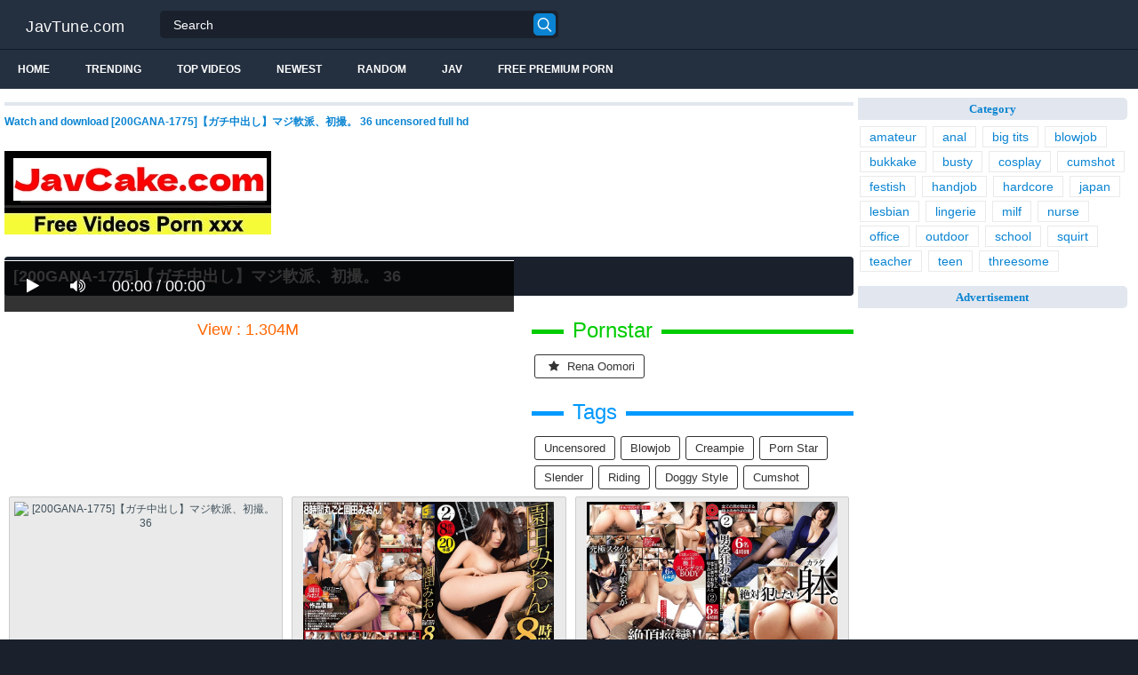

--- FILE ---
content_type: text/html; charset=UTF-8
request_url: https://javtune.com/K5YkE/200gana-1775--36.html
body_size: 13443
content:
<!DOCTYPE html>
<html lang="en">
<head>
<meta http-equiv="Content-Type" content="text/html; charset=utf-8"/>
<title>[200GANA-1775]【ガチ中出し】マジ軟派、初撮。 36</title>
<link rel="stylesheet" href="https://javtune.com/cdn/fluidplayer/fluidplayer.min.css" type="text/css"/>
<script type="text/javascript" src="https://javtune.com/cdn/fluidplayer/fluidplayer.min.js?ver=1.1"></script>
<link rel="shortcut icon" href="/favicon.png">
<link rel="canonical" href="https://javtune.com/K5YkE/200gana-1775--36.html" />
<meta property="og:type" content="video.movie" />
<meta property="og:video:url" content="http://javtune.com/K5YkE/200gana-1775--36.html" />
<meta property="og:video:type" content="text/html" /><meta property="og:locale" content="en_US" />
<meta property="og:title" content="[200GANA-1775]【ガチ中出し】マジ軟派、初撮。 36" />
<meta property="og:description" content="Watch and download [200GANA-1775]【ガチ中出し】マジ軟派、初撮。 36 uncensored full hd" />
<meta name="description" content="Watch and download [200GANA-1775]【ガチ中出し】マジ軟派、初撮。 36 uncensored full hd" />
<meta name="keywords" content="jav hd 1080p, download jav free, jav online, jav porn, jav stream, jav uncensored, porn jav, sex jav" /><meta property="og:url" content="http://javtune.com/K5YkE/200gana-1775--36.html" />
<meta property="og:site_name" content="[200GANA-1775]【ガチ中出し】マジ軟派、初撮。 36" />
<meta property="og:image" content="" /><meta name="msvalidate.01" content="54B9BB3E3F5E7894B83EAE7688DE4B05" /><meta name="3478f1d0391632470c9d6217f99e36859f7d4971" content="3478f1d0391632470c9d6217f99e36859f7d4971" />
<meta name="referrer" content="no-referrer-when-downgrade" /><meta name="viewport" content="initial-scale=1, maximum-scale=1, user-scalable=no">
<script type="text/javascript" src="https://javtune.com/cdn/jquery-1.10.2.js"></script>
<script type="text/javascript" src="https://javtune.com/cdn/jquery-migrate-1.2.1.min.js"></script>
<script type="text/javascript" src="https://cdnjs.cloudflare.com/ajax/libs/fancybox/3.1.20/jquery.fancybox.js"></script>
<link href="https://cdnjs.cloudflare.com/ajax/libs/fancybox/3.1.20/jquery.fancybox.css" rel="stylesheet" type="text/css" />
<link href="https://cdnjs.cloudflare.com/ajax/libs/font-awesome/4.7.0/css/font-awesome.css" rel="stylesheet" type="text/css" />
<link href="https://javtune.com/temp/5/style.css?ver=1.6" rel="stylesheet" type="text/css" />
<link href="https://javtune.com/temp/5/reset.css?ver=1" rel="stylesheet" type="text/css" />
<script type="text/javascript" src="https://javtune.com/cdn/videojw/jwplayer.js?ver=2.0"></script>
<link href="https://javtune.com/cdn/videojw/fontvideo.css" rel="stylesheet" type="text/css" />
<link href="https://javtune.com/cdn/fontawesome/css/font-awesome.min.css" rel="stylesheet" type="text/css" />
<link href="https://javtune.com/cdn/cssfix.css?ver=1" rel="stylesheet" type="text/css" />
<script>
searchfilter = '';
</script>
</head>
<body >
<header class="bsBox">
<div class="m-fomsearch"><input value="" id="intextmb"  placeholder="Search..." type="text"><button class="mbfind" id="gosearchmb"><i class="fa fa-search" aria-hidden="true"></i></button>
    <div class="closemb" style="display: block;"><i class="fa fa-times" aria-hidden="true"></i></div>
    </div>
<div class="menu-mobi" style="display:  none;">
<div class="closemb" style="display: block; position:fixed; left:70%"><i class="fa fa-times" aria-hidden="true"></i></div>
<li><a style="background:#333" href="https://javtune.com/"><i class="fa fa-home"></i> Home</a></li>
<li><a style="background:#333" href="https://javtune.com/newest"><i class="fa fa-clock-o"></i> Newest</a></li>
<li><a style="background:#333" href="https://javtune.com/random"><i class="fa fa-refresh"></i> Random Videos</a></li>
<li><a style="background:#333" href="https://javtune.com/jav"><i class="fa fa-refresh"></i> Jav</a></li>
<li><a style="background:#333" target="_blank" href="https://pornken.com"><i class="fa fa-refresh"></i> Free Premium Porn</a></li>
			<li><a href="https://javtune.com/tags/amateur/">amateur</a></li>
			<li><a href="https://javtune.com/tags/anal/">anal</a></li>
			<li><a href="https://javtune.com/tags/big-tits/">big tits</a></li>
			<li><a href="https://javtune.com/tags/blowjob/">blowjob</a></li>
			<li><a href="https://javtune.com/tags/bukkake/">bukkake</a></li>
			<li><a href="https://javtune.com/tags/busty/">busty</a></li>
			<li><a href="https://javtune.com/tags/cosplay/">cosplay</a></li>
			<li><a href="https://javtune.com/tags/cumshot/">cumshot</a></li>
			<li><a href="https://javtune.com/tags/festish/">festish</a></li>
			<li><a href="https://javtune.com/tags/handjob/">handjob</a></li>
			<li><a href="https://javtune.com/tags/hardcore/">hardcore</a></li>
			<li><a href="https://javtune.com/tags/japan/">japan</a></li>
			<li><a href="https://javtune.com/tags/lesbian/">lesbian</a></li>
			<li><a href="https://javtune.com/tags/lingerie/">lingerie</a></li>
			<li><a href="https://javtune.com/tags/milf/">milf</a></li>
			<li><a href="https://javtune.com/tags/nurse/">nurse</a></li>
			<li><a href="https://javtune.com/tags/office/">office</a></li>
			<li><a href="https://javtune.com/tags/outdoor/">outdoor</a></li>
			<li><a href="https://javtune.com/tags/school/">school</a></li>
			<li><a href="https://javtune.com/tags/squirt/">squirt</a></li>
			<li><a href="https://javtune.com/tags/teacher/">teacher</a></li>
			<li><a href="https://javtune.com/tags/teen/">teen</a></li>
			<li><a href="https://javtune.com/tags/threesome/">threesome</a></li>
    
</div>
<div class="overlay">
</div>
  <div class="headerTop">
    <a class="logoBlock" href="/">JavTune.com</a>
    <div class="search bsBox">
      <div class="container">
          <input type="text" name="what"  value="" id="intext" class="bsBox" placeholder="Search" autocomplete="off" >
        <button id="gosearch" type="button" class="icon-search"></button>
      </div>
    </div>
  </div>
  
  <div class="headerBot">
  
    <div class="icons aloneHamb">
    
      <ul class="list-inline">
        <li id="opencate"><i style="color:#fff" class="fa fa-bars" aria-hidden="true"></i></li>
      </ul>
    </div>
      
    <ul class="menu list-inline">
      <li>
        <a href="https://javtune.com">Home</a>
      </li>
            <li>
        <a href="https://javtune.com/trending/">Trending</a>
      </li>
      <li>
        <a href="https://javtune.com/top/">Top Videos</a>
      </li>
            <li>
        <a href="https://javtune.com/newest/">Newest</a>
      </li>
      <li>
        <a href="https://javtune.com/random/">Random</a>
      </li>
      <li>
        <a href="https://javtune.com/jav">Jav</a>
      </li>
       <li>
        <a target="_blank" href="https://pornken.com">Free Premium Porn</a>
      </li>
          </ul>  
  	<div class="icons floatRight aloneSearch">
      <ul class="list-inline floatLeft">
        <li><a id="openfind" href="javascript:;" class="icon-search"></a></li>
      </ul>
    </div>
  </div>  
</header>
<section class="container">
  <div class="wrapper clear">   	 
  	  	<div class="ajax_content main" id="ajax_content">
<div>
			<div class="sOut">
				<section class="sOutIn">
					<div class="sectHeader clear">
                    <h2 style="font-size:12px">Watch and download [200GANA-1775]【ガチ中出し】マジ軟派、初撮。 36 uncensored full hd</h2>
					</div>
                    <div class="widget-ads">                    
                    					<div class="happy-header-mobile"><script>
(function(lhsdx){
var d = document,
    s = d.createElement('script'),
    l = d.scripts[d.scripts.length - 1];
s.settings = lhsdx || {};
s.src = "\/\/dutifulmake.com\/bWX.VgsWdbG_lW0OYSWCcq\/KeBms9\/uOZcUYlEkzP\/TlYB3hMyT\/IV0XNdDccAtBN\/jgc\/xGMfjHQO0\/OxAr";
s.async = true;
s.referrerPolicy = 'no-referrer-when-downgrade';
l.parentNode.insertBefore(s, l);
})({})
</script></div>
                                        
                    </div>

<br /><a href="https://javcake.com"><img src="https://i.postimg.cc/XJw1YHyJ/javcake.jpg" /></a><br /><br /><style>
#updateleech a { font-weight:bold; display:inline-block; padding:5px 10px; background:#0C0; color:#FFF; border-radius:3px; border: solid 1px #090}
</style>
<div class="movie"><div class="centerlist">
<div class="boxtitle"><h1>[200GANA-1775]【ガチ中出し】マジ軟派、初撮。 36</h1></div>
<br />
<div class="content_movie">
<div style="position:relative">
<div class="adsvideo"><div style="text-align:center"><div class="popvideo" style="text-align:center"></div></div><div class="fakeplay">&nbsp; &nbsp; <i class="fa fa-play" aria-hidden="true"></i> &nbsp; &nbsp; <i class='fa fa-volume-up'></i>  &nbsp; &nbsp; 00:00 / 00:00  </div><a href="javascript:;" class="skipads1" id="skipad">Skip Ad</a></div>
<div id="loadmovies"></div>
</div>
<div class="hitview_content">View : 1.304M&nbsp; &nbsp; &nbsp;
 <a style="font-size:18px; font-weight:bold; display:none" target="_blank" href="https://media.r18.com/track/MTcyOS4xLjEuMS4wLjAuMC4wLjA/special/hotsales/"><i class="fa fa-cloud-download" aria-hidden="true"></i> Download Video Full HD</a></div>
  <div id="updateleech"></div>
<div class="happy-under-player"><script>
(function(npu){
var d = document,
    s = d.createElement('script'),
    l = d.scripts[d.scripts.length - 1];
s.settings = npu || {};
s.src = "\/\/dutifulmake.com\/buXJVVs.d\/GOl-0IY\/WOcs\/QeSmC9Gu\/ZaUclbk\/PmTAYj3hMcToII0iNVTMEptLN\/jFcxxbMpjcQS1BMvgy";
s.async = true;
s.referrerPolicy = 'no-referrer-when-downgrade';
l.parentNode.insertBefore(s, l);
})({})
</script></div>	

<div class="screenshot">
</div>
</div>
<div class="adsleft">
<div class="infomovie">
<div class="desmemo"></div>
<div id="actorstag">
    <div class="actors">
    <div class="linetag taggreen"><span class="taggreenin">Pornstar</span></div>
    <a class="label" href="https://javtune.com/pornstar/rena-oomori/"><i class="fa fa-star"></i> rena oomori</a>     <div class="clearfix"></div>
    </div>
	<br />
        </div>
<div id="tagtags">    
        <div class="tagcate">
    <div class="linetag tagblue"><span class="tagbluein">Tags</span></div>
    <div id="tags">
    <a class="label" href="https://javtune.com/category/uncensored/">uncensored</a><a class="label" href="https://javtune.com/tag/blowjob/">blowjob</a><a class="label" href="https://javtune.com/tag/creampie/">creampie</a><a class="label" href="https://javtune.com/tag/porn-star/">porn star</a><a class="label" href="https://javtune.com/tag/slender/">slender</a><a class="label" href="https://javtune.com/tag/riding/">riding</a><a class="label" href="https://javtune.com/tag/doggy-style/">doggy style</a><a class="label" href="https://javtune.com/tag/cumshot/">cumshot</a>    </div>
     <div class="clearfix"></div>
    </div>
</div>
</div>
</div>
<div class="clearfix"></div>
</div></div>
<div class="listmovie">
<li>
    	<div class="pad">
        	<div class="box">
            <div class="img">
            <div class="mome"><i class="fa fa-eye" aria-hidden="true"></i>1.304M</div>
                                    	<img alt="[200GANA-1775]【ガチ中出し】マジ軟派、初撮。 36" class="lazy " data-src="https://n1.1025cdn.sx/uncensored/b/4596_HEYZO-0506.jpg" src="/cdn/load.gif" />
                </div>
                <h3><a title="[200GANA-1775]【ガチ中出し】マジ軟派、初撮。 36" href="https://javtune.com/K5YkE/200gana-1775--36.html">[200GANA-1775]【ガチ中出し】マジ軟派、初撮。 36</a></h3>
             </div>
        </div>
</li>

<li>
    	<div class="pad">
        	<div class="box">
            <div class="img">
            <div class="mome"><i class="fa fa-eye" aria-hidden="true"></i>624.492K</div>
                                    <div class="momedura"><i class="fa fa-clock-o" aria-hidden="true"></i>474 min</div>
                        	<img alt="[GAH-121]Mion Sonoda Super Best 8 Hours 2" class="lazy " data-src="https://pics.dmm.co.jp/digital/video/h_479gah00121/h_479gah00121pl.jpg" src="/cdn/load.gif" />
                </div>
                <h3><a title="[GAH-121]Mion Sonoda Super Best 8 Hours 2" href="https://javtune.com/YMXxp/gah-121-mion-sonoda-super-best-8-hours-2.html">[GAH-121]Mion Sonoda Super Best 8 Hours 2</a></h3>
             </div>
        </div>
</li>
<li>
    	<div class="pad">
        	<div class="box">
            <div class="img">
            <div class="mome"><i class="fa fa-eye" aria-hidden="true"></i>705.973K</div>
                                    <div class="momedura"><i class="fa fa-clock-o" aria-hidden="true"></i>240 min</div>
                        	<img alt="[FIV-035]An Amateur With The Ultimate Body That Will Make Any Man Get Hard 2 Amateur Girls With The Ultimate Style Are Spasming In Orgasmic Ecstasy!!" class="lazy " data-src="https://pics.dmm.co.jp/digital/video/118fiv00035/118fiv00035pl.jpg" src="/cdn/load.gif" />
                </div>
                <h3><a title="[FIV-035]An Amateur With The Ultimate Body That Will Make Any Man Get Hard 2 Amateur Girls With The Ultimate Style Are Spasming In Orgasmic Ecstasy!!" href="https://javtune.com/g57rR/fiv-035-an-amateur-with-the-ultimate-body-that-will-make-any-man-get-hard-2-amateur-girls-with-the-ultimate-style-are-spasming-in-orgasmic-ecstasy.html">[FIV-035]An Amateur With The Ultimate Body That Will Make Any Man Get Hard 2 Amateur Girls With The Ultimate Style Are Spasming In Orgasmic Ecstasy!!</a></h3>
             </div>
        </div>
</li>
<li>
    	<div class="pad">
        	<div class="box">
            <div class="img">
            <div class="mome"><i class="fa fa-eye" aria-hidden="true"></i>1.217M</div>
                                    <div class="momedura"><i class="fa fa-clock-o" aria-hidden="true"></i>84 min</div>
                        	<img alt="[IQQQ-010]This Married Woman Teacher Is Unable To Make A Sound While Orgasming In Class And That Gets Her 10 Times Wetter Than Usual Toko Namiki" class="lazy " data-src="https://pics.dmm.co.jp/digital/video/h_086iqqq00010/h_086iqqq00010pl.jpg" src="/cdn/load.gif" />
                </div>
                <h3><a title="[IQQQ-010]This Married Woman Teacher Is Unable To Make A Sound While Orgasming In Class And That Gets Her 10 Times Wetter Than Usual Toko Namiki" href="https://javtune.com/6r97A/iqqq-010-this-married-woman-teacher-is-unable-to-make-a-sound-while-orgasming-in-class-and-that-gets-her-10-times-wetter-than-usual-toko-namiki.html">[IQQQ-010]This Married Woman Teacher Is Unable To Make A Sound While Orgasming In Class And That Gets Her 10 Times Wetter Than Usual Toko Namiki</a></h3>
             </div>
        </div>
</li>
<li>
    	<div class="pad">
        	<div class="box">
            <div class="img">
            <div class="mome"><i class="fa fa-eye" aria-hidden="true"></i>1.829M</div>
                                    <div class="momedura"><i class="fa fa-clock-o" aria-hidden="true"></i>46 min</div>
                        	<img alt="[NTTR-018]She Must Have Sex To Leave The Room After A [Gender Switch]. Rival Delinquents" class="lazy " data-src="https://pics.dmm.co.jp/digital/video/1nttr00018/1nttr00018pl.jpg" src="/cdn/load.gif" />
                </div>
                <h3><a title="[NTTR-018]She Must Have Sex To Leave The Room After A [Gender Switch]. Rival Delinquents" href="https://javtune.com/pr9ry/nttr-018-she-must-have-sex-to-leave-the-room-after-a-gender-switch-rival-delinquents.html">[NTTR-018]She Must Have Sex To Leave The Room After A [Gender Switch]. Rival Delinquents</a></h3>
             </div>
        </div>
</li>
<li>
    	<div class="pad">
        	<div class="box">
            <div class="img">
            <div class="mome"><i class="fa fa-eye" aria-hidden="true"></i>572.521K</div>
                                    <div class="momedura"><i class="fa fa-clock-o" aria-hidden="true"></i>145 min</div>
                        	<img alt="[XVSR-453]A Self-Production: The Porn I Really Wanted To Make, Ayaka Tomoda" class="lazy " data-src="https://pics.dmm.co.jp/digital/video/xvsr00453/xvsr00453pl.jpg" src="/cdn/load.gif" />
                </div>
                <h3><a title="[XVSR-453]A Self-Production: The Porn I Really Wanted To Make, Ayaka Tomoda" href="https://javtune.com/bKeoK/xvsr-453-a-self-production-the-porn-i-really-wanted-to-make-ayaka-tomoda.html">[XVSR-453]A Self-Production: The Porn I Really Wanted To Make, Ayaka Tomoda</a></h3>
             </div>
        </div>
</li>
<li>
    	<div class="pad">
        	<div class="box">
            <div class="img">
            <div class="mome"><i class="fa fa-eye" aria-hidden="true"></i>1.621M</div>
                                    <div class="momedura"><i class="fa fa-clock-o" aria-hidden="true"></i>208 min</div>
                        	<img alt="[MIDE-628]Intense Orgasms. 937 Convulsions. 3896ml Of Cum Juice- She Finally Loses Her Mind! Big Orgy SXYۚY" class="lazy " data-src="https://pics.dmm.co.jp/digital/video/mide00628/mide00628pl.jpg" src="/cdn/load.gif" />
                </div>
                <h3><a title="[MIDE-628]Intense Orgasms. 937 Convulsions. 3896ml Of Cum Juice- She Finally Loses Her Mind! Big Orgy SXYۚY" href="https://javtune.com/q8bgX/mide-628-intense-orgasms-937-convulsions-3896ml-of-cum-juice-she-finally-loses-her-mind-big-orgy-sxy-y.html">[MIDE-628]Intense Orgasms. 937 Convulsions. 3896ml Of Cum Juice- She Finally Loses Her Mind! Big Orgy SXYۚY</a></h3>
             </div>
        </div>
</li>
<li>
    	<div class="pad">
        	<div class="box">
            <div class="img">
            <div class="mome"><i class="fa fa-eye" aria-hidden="true"></i>15.220K</div>
                                    <div class="momedura"><i class="fa fa-clock-o" aria-hidden="true"></i>93 min</div>
                        	<img alt="[OKB-059]Voluptuous, Big Ass. Divine Gym Shorts. Aoi Kururugi. We Got Beautiful Lolitas, Married Women And Chubby Girls To Put On Tight Gym Shorts And Filmed Their Panties And Camel Toes Up Close! Fully Clothed Fetish Porn For Gym Shorts Lovers Featu" class="lazy " data-src="https://pics.dmm.co.jp/digital/video/1okb00059/1okb00059pl.jpg" src="/cdn/load.gif" />
                </div>
                <h3><a title="[OKB-059]Voluptuous, Big Ass. Divine Gym Shorts. Aoi Kururugi. We Got Beautiful Lolitas, Married Women And Chubby Girls To Put On Tight Gym Shorts And Filmed Their Panties And Camel Toes Up Close! Fully Clothed Fetish Porn For Gym Shorts Lovers Featu" href="https://javtune.com/9XR95/[base64].html">[OKB-059]Voluptuous, Big Ass. Divine Gym Shorts. Aoi Kururugi. We Got Beautiful Lolitas, Married Women And Chubby Girls To Put On Tight Gym Shorts And Filmed Their Panties And Camel Toes Up Close! Fully Clothed Fetish Porn For Gym Shorts Lovers Featu</a></h3>
             </div>
        </div>
</li>
<li>
    	<div class="pad">
        	<div class="box">
            <div class="img">
            <div class="mome"><i class="fa fa-eye" aria-hidden="true"></i>1.042M</div>
                                    <div class="momedura"><i class="fa fa-clock-o" aria-hidden="true"></i>121 min</div>
                        	<img alt="[DASD-512]My Slender Childhood Friend Tempted Me With Her Big Ass So I Prone-Boned Her And Impregnated Her. Mai Nanase" class="lazy " data-src="https://pics.dmm.co.jp/digital/video/dasd00512/dasd00512pl.jpg" src="/cdn/load.gif" />
                </div>
                <h3><a title="[DASD-512]My Slender Childhood Friend Tempted Me With Her Big Ass So I Prone-Boned Her And Impregnated Her. Mai Nanase" href="https://javtune.com/kq9Xe/dasd-512-my-slender-childhood-friend-tempted-me-with-her-big-ass-so-i-prone-boned-her-and-impregnated-her-mai-nanase.html">[DASD-512]My Slender Childhood Friend Tempted Me With Her Big Ass So I Prone-Boned Her And Impregnated Her. Mai Nanase</a></h3>
             </div>
        </div>
</li>
<li>
    	<div class="pad">
        	<div class="box">
            <div class="img">
            <div class="mome"><i class="fa fa-eye" aria-hidden="true"></i>233.242K</div>
                                    <div class="momedura"><i class="fa fa-clock-o" aria-hidden="true"></i>139 min</div>
                        	<img alt="[SINN-011]Cuckolding With An Age Gap! This Beautiful Mature Woman Is My Friend&#039s Tiger Mom And She&#039s Really A Sub Who Loves Being My Sex Sleeve! Tsubasa, 45 Years Old" class="lazy " data-src="https://pics.dmm.co.jp/digital/video/sinn00011/sinn00011pl.jpg" src="/cdn/load.gif" />
                </div>
                <h3><a title="[SINN-011]Cuckolding With An Age Gap! This Beautiful Mature Woman Is My Friend&#039s Tiger Mom And She&#039s Really A Sub Who Loves Being My Sex Sleeve! Tsubasa, 45 Years Old" href="https://javtune.com/AaY4d/sinn-011-cuckolding-with-an-age-gap-this-beautiful-mature-woman-is-my-friend-039s-tiger-mom-and-she-039s-really-a-sub-who-loves-being-my-sex-sleeve-tsubasa-45-years-old.html">[SINN-011]Cuckolding With An Age Gap! This Beautiful Mature Woman Is My Friend&#039s Tiger Mom And She&#039s Really A Sub Who Loves Being My Sex Sleeve! Tsubasa, 45 Years Old</a></h3>
             </div>
        </div>
</li>
<li>
    	<div class="pad">
        	<div class="box">
            <div class="img">
            <div class="mome"><i class="fa fa-eye" aria-hidden="true"></i>364.552K</div>
                                    	<img alt="[041718_01]Masako Sekiguchi" class="lazy " data-src="https://n1.1025cdn.sx/uncensored/b/18978_041718_01.jpg" src="/cdn/load.gif" />
                </div>
                <h3><a title="[041718_01]Masako Sekiguchi" href="https://javtune.com/dbYLn/041718-01-masako-sekiguchi.html">[041718_01]Masako Sekiguchi</a></h3>
             </div>
        </div>
</li>
<li>
    	<div class="pad">
        	<div class="box">
            <div class="img">
            <div class="mome"><i class="fa fa-eye" aria-hidden="true"></i>130.326K</div>
                                    	<img alt="[052218_690]元RQのいい女を貸し出し！" class="lazy " data-src="https://n1.1025cdn.sx/uncensored/b/19358_052218_690.jpg" src="/cdn/load.gif" />
                </div>
                <h3><a title="[052218_690]元RQのいい女を貸し出し！" href="https://javtune.com/Mbo84/052218-690-rq.html">[052218_690]元RQのいい女を貸し出し！</a></h3>
             </div>
        </div>
</li>
<li>
    	<div class="pad">
        	<div class="box">
            <div class="img">
            <div class="mome"><i class="fa fa-eye" aria-hidden="true"></i>614.039K</div>
                                    	<img alt="[101818_01]Akari Yuki" class="lazy " data-src="https://n1.1025cdn.sx/uncensored/b/24148_101818_01.jpg" src="/cdn/load.gif" />
                </div>
                <h3><a title="[101818_01]Akari Yuki" href="https://javtune.com/bKz46/101818-01-akari-yuki.html">[101818_01]Akari Yuki</a></h3>
             </div>
        </div>
</li>
<li>
    	<div class="pad">
        	<div class="box">
            <div class="img">
            <div class="mome"><i class="fa fa-eye" aria-hidden="true"></i>1.773M</div>
                                    	<img alt="[c0930-ki181023]野中 雅美 53歳" class="lazy " data-src="https://n1.1025cdn.sx/uncensored/b/24238_c0930-ki181023.jpg" src="/cdn/load.gif" />
                </div>
                <h3><a title="[c0930-ki181023]野中 雅美 53歳" href="https://javtune.com/nRjzj/c0930-ki181023-53.html">[c0930-ki181023]野中 雅美 53歳</a></h3>
             </div>
        </div>
</li>
<li>
    	<div class="pad">
        	<div class="box">
            <div class="img">
            <div class="mome"><i class="fa fa-eye" aria-hidden="true"></i>241.722K</div>
                                    	<img alt="[H4610-ki190207]喜里川 心 26歳" class="lazy " data-src="https://n1.1025cdn.sx/uncensored/b/30374_H4610-ki190207.jpg" src="/cdn/load.gif" />
                </div>
                <h3><a title="[H4610-ki190207]喜里川 心 26歳" href="https://javtune.com/Gjazz/h4610-ki190207-26.html">[H4610-ki190207]喜里川 心 26歳</a></h3>
             </div>
        </div>
</li>

<div id="loadrelated"></div>
<div class="clearfix"></div>
<div style="text-align:center; margin:20px"><span style="border: solid 1px #CCC;border-radius: 4px;  padding: 8px 15px;    font-size: 18px; cursor: pointer;" data="12" id="showmorevideo" class="buttonbig">Show more related videos ... <i class="fa fa-refresh"></i></span></div>
<div class="clearfix"></div>
</div>

				</section>
			</div>
</div>
    </div>
    	<aside class="sb">
 	  		 	  		  <nav class="sbIn">	
                          					<div class="header100"><script>
(function(cluz){
var d = document,
    s = d.createElement('script'),
    l = d.scripts[d.scripts.length - 1];
s.settings = cluz || {};
s.src = "\/\/dutifulmake.com\/b.XKVHstdeG\/lO0\/YWWdct\/qe_m\/9EuXZ\/UDlFkTPwT\/YL3IMRTCIh0TNPDVQZtYNljkcmx\/MdjZQw0FN\/QE";
s.async = true;
s.referrerPolicy = 'no-referrer-when-downgrade';
l.parentNode.insertBefore(s, l);
})({})
</script></div>
			
<ul class="sbMenu ordered-facets">
      <li class="letterLi" data-letter="a"><b class="mLetter">Category</b></li>
      <ul class="linkcate">
          <a href="https://javtune.com/tags/amateur">amateur</a>
          <a href="https://javtune.com/tags/anal">anal</a>
          <a href="https://javtune.com/tags/big-tits">big tits</a>
          <a href="https://javtune.com/tags/blowjob">blowjob</a>
          <a href="https://javtune.com/tags/bukkake">bukkake</a>
          <a href="https://javtune.com/tags/busty">busty</a>
          <a href="https://javtune.com/tags/cosplay">cosplay</a>
          <a href="https://javtune.com/tags/cumshot">cumshot</a>
          <a href="https://javtune.com/tags/festish">festish</a>
          <a href="https://javtune.com/tags/handjob">handjob</a>
          <a href="https://javtune.com/tags/hardcore">hardcore</a>
          <a href="https://javtune.com/tags/japan">japan</a>
          <a href="https://javtune.com/tags/lesbian">lesbian</a>
          <a href="https://javtune.com/tags/lingerie">lingerie</a>
          <a href="https://javtune.com/tags/milf">milf</a>
          <a href="https://javtune.com/tags/nurse">nurse</a>
          <a href="https://javtune.com/tags/office">office</a>
          <a href="https://javtune.com/tags/outdoor">outdoor</a>
          <a href="https://javtune.com/tags/school">school</a>
          <a href="https://javtune.com/tags/squirt">squirt</a>
          <a href="https://javtune.com/tags/teacher">teacher</a>
          <a href="https://javtune.com/tags/teen">teen</a>
          <a href="https://javtune.com/tags/threesome">threesome</a>
            </ul>
<br />
    <li class="letterLi" data-letter="a"><b class="mLetter">Advertisement</b></li>
    <div class="adsside">
	<div class="happy-sidebar"><script>
(function(hlf){
var d = document,
    s = d.createElement('script'),
    l = d.scripts[d.scripts.length - 1];
s.settings = hlf || {};
s.src = "\/\/dutifulmake.com\/bTXpVGs.dYG\/lU0lYFWHcV\/UeHmK9\/uqZ\/Urlik\/P-TNY\/3kMST\/Ip0\/NQDIAvtFNNjlcsxoMEjlQo0\/MAQN";
s.async = true;
s.referrerPolicy = 'no-referrer-when-downgrade';
l.parentNode.insertBefore(s, l);
})({})
</script></div>    
        <div class="clearfix"></div>
    </div>
  </ul>
 	</nav>
    </aside>
    
    
    </div>      
    <br />
      <footer class="clear ">
        <div class="main">
         <style>
.textlink-content { padding-top:20px; padding-bottom:20px}
.textlink-content * { list-style:none }
.textlink-content  .textlink-list {padding-left:10px; border-left:none}
.textlink-content  .textlink-list .textlink-item { width:20%; float:left; padding-bottom:5px}

@media only screen and (min-width : 100px) and (max-width : 1000px) {
.textlink-content  .textlink-list .textlink-item { width:25%;}
}

@media only screen and (min-width : 100px) and (max-width : 700px) {
.textlink-content  .textlink-list .textlink-item { width:30%;}
}

@media only screen and (min-width : 100px) and (max-width : 400px) {
.textlink-content  .textlink-list .textlink-item { width:50%;}
}

@media only screen and (min-width : 100px) and (max-width : 330px) {
.textlink-content  .textlink-list .textlink-item { width:100%;}
}
</style>
<div style="clear:both"></div>
<div class="textlink-content">
		<ul class="textlink-list">
        			<li class="textlink-item"><a href="https://javkun.com">Jav Full HD</a></li>
        			<li class="textlink-item"><a href="https://javfree.watch">JavFree</a></li>
        			<li class="textlink-item"><a href="https://javjun.com">JavJunkies</a></li>
        			<li class="textlink-item"><a href="https://javhdhd.com">JavHdHd</a></li>
        			<li class="textlink-item"><a href="https://javtubefree.com">JavTube</a></li>
        			<li class="textlink-item"><a href="https://popjav.info">POPJAV</a></li>
        			<li class="textlink-item"><a href="https://javmilfporn.com">Jav MILF Porn</a></li>
        			<li class="textlink-item"><a href="https://javhd.watch">JavHD</a></li>
        			<li class="textlink-item"><a href="https://javonlinesex.com">Jav Online</a></li>
        			<li class="textlink-item"><a href="https://javfullonline.com">Jav Full Online</a></li>
        			<li class="textlink-item"><a href="https://javmomsex.com">JavMom</a></li>
        			<li class="textlink-item"><a href="https://gfycat.net">GfyCat</a></li>
        			<li class="textlink-item"><a href="https://pornfuzzy.com">PornFuzzy</a></li>
        			<li class="textlink-item"><a href="https://japancreampie.com">Japan creampie</a></li>
        			<li class="textlink-item"><a href="https://javsexfree.com">Jav Free</a></li>
        			<li class="textlink-item"><a href="https://javxxxjapan.net">Jav XXX Japan</a></li>
        			<li class="textlink-item"><a href="https://javmomporn.com">Jav Mom</a></li>
        			<li class="textlink-item"><a href="https://javmoviesex.com">Jav Movie</a></li>
        			<li class="textlink-item"><a href="https://javmoviesex.com">Jav Movie</a></li>
        			<li class="textlink-item"><a href="https://javmother.com">Jav Mother</a></li>
        			<li class="textlink-item"><a href="https://javplum.com">JavPlum</a></li>
        			<li class="textlink-item"><a href="https://sexpoz.com">SexPoz</a></li>
        			<li class="textlink-item"><a href="https://javfather.com">Jav Father</a></li>
        			<li class="textlink-item"><a href="https://thebestjav.com">BestJAV</a></li>
        			<li class="textlink-item"><a href="https://javmodel.xyz">Jav Model</a></li>
        			<li class="textlink-item"><a href="https://japaneseteen.xyz">Japanese teen</a></li>
        			<li class="textlink-item"><a href="https://javshiba.com">JavShiba</a></li>
        			<li class="textlink-item"><a href="https://javbanana.com">JavBanana</a></li>
        			<li class="textlink-item"><a href="https://javfullxxx.com">Jav Full xxx</a></li>
        			<li class="textlink-item"><a href="https://javxxxmovie.com">Jav Xxx Movie</a></li>
        			<li class="textlink-item"><a href="https://javmovieporn.com">Jav Movie Porn</a></li>
        			<li class="textlink-item"><a href="https://javbrother.com">JavBrother</a></li>
        			<li class="textlink-item"><a href="https://pornken.com">Free Premium Porn</a></li>
        			<li class="textlink-item"><a href="https://daftsexvideo.com">Daftsex</a></li>
        			<li class="textlink-item"><a href="https://pornlax.com">PornLax</a></li>
        			<li class="textlink-item"><a href="https://javmovieonline.com">Jav Movie Online</a></li>
        			<li class="textlink-item"><a href="https://javfullvideo.com">Jav Full Video</a></li>
        			<li class="textlink-item"><a href="https://javvideo.xyz">Jav Video</a></li>
        			<li class="textlink-item"><a href="https://javchicken.com">Jav Chicken</a></li>
        			<li class="textlink-item"><a href="https://clipbb.com">ClipBB</a></li>
        			<li class="textlink-item"><a href="https://japansexfull.com">Japan sex full</a></li>
        			<li class="textlink-item"><a href="https://javfullhd.xyz">Jav FUllHD</a></li>
        			<li class="textlink-item"><a href="https://javsexjapan.com">Jav sex Japan</a></li>
        			<li class="textlink-item"><a href="https://dramajav.com">Drama JAV</a></li>
        			<li class="textlink-item"><a href="https://javpirate.com">Jav Pirate</a></li>
        			<li class="textlink-item"><a href="https://javfunny.com">Jav Fun</a></li>
        			<li class="textlink-item"><a href="https://javjavhd.com">Jav JavHD</a></li>
        			<li class="textlink-item"><a href="https://javteen.xyz">Jav Teen</a></li>
        			<li class="textlink-item"><a href="https://javpan.net">Javpan</a></li>
        			<li class="textlink-item"><a href="https://javtube.watch">Jav Tube</a></li>
        			<li class="textlink-item"><a href="https://javmilf.xyz">Jav MILF</a></li>
        			<li class="textlink-item"><a href="https://javmoviefree.com">Jav Movie Free</a></li>
        			<li class="textlink-item"><a href="https://gfycat.net">Gfycat</a></li>
        			<li class="textlink-item"><a href="https://javuncensored.watch">Jav Uncensored</a></li>
        			<li class="textlink-item"><a href="https://javmovie.xyz">JavMovie</a></li>
        		</ul>
</div>
<div style="clear:both"></div>
                  <p></p>
          <p><center>Copyright © JavTune.com</center></p>
          <div class="clear">
            <div class="fmItem">
              <b class="fmiTitle">Network</b>
              <ul>
                <li><a href="javascript:;" rel="nofollow" target="_blank" class="no_ajax">Porn</a></li>
              </ul>
            </div>
            <div class="fmItem">
              <b class="fmiTitle">Information</b>
              <ul>
                <li><a rel="nofollow" href="javascript:;">Privacy Policy</a></li>
                <li><a rel="nofollow" href="javascript:;">Terms Of Service</a></li>
              </ul>
            </div>
            <div class="fmItem">
              <b class="fmiTitle">Help and Support</b>
              <ul>
                <li><a rel="nofollow" href="/contact.us">Report Abuse</a></li>
                <li><a rel="nofollow" href="/contact.us">Contact Us</a></li>
  
              </ul>
            </div>
            <div class="fmItem">
              <b class="fmiTitle">More</b>
              <ul>
                                <li><a href="javascript:;" class="no_ajax">Mobile Version</a></li>
              </ul>
            </div>
          </div>
        </div>
      </footer>
        </div>
  </section>
<script type="text/javascript" src="https://javtune.com/cdn/main2.js?ver=5"></script>
<script async src="https://www.googletagmanager.com/gtag/js?id=UA-109226040-23"></script>
<script>
  window.dataLayer = window.dataLayer || [];
  function gtag(){dataLayer.push(arguments);}
  gtag('js', new Date());
  gtag('config', 'UA-109226040-23');
</script>
<script data-cfasync="false">!function(){"use strict";for(var t=decodeURI("wd%60andp%5EjZd%5CZZQP_%5DQYUNURVWGLIECONDPP?MCIL:BI;%3C65?%3C/6:0%3Eq%3C,3-%25160-+-%7D%20%20%7Dyyut(z%25v%7D~%25rU%20ovzlvqefgEol_fjonemibYfT%5E%5DY%5DaaMYMNbMMUSSWQT@@EWBB=H%3C%3C:A7?A49319.,3-+3/5-'!$,%7D~~z~~z-%7Dt)%7C%20von!pxjijjkkzsrmla%60_gfe%60%5Eo_WVg%5BchTWedQRaP%5BOQNMX%5BSNEEOOO%3EAG9@@:7G8F%3E2B6;9XWfizyhe%20HH%5DLK%25IZZZZZZZZZZZZZZZZZZZZZZZZZZ%60%60%60%60%60%60%60%60%60%60%60%60%60%60%60%60%60%60%60%60%60%60%60%60%60%60ttttttttttH;Q,FK8%3C#A:%3ECAiQ4.edN%22)NKI3H%5DZDv%7BF3GCNB@@o%3C95Mi:3mxu$os-_1.Tns%60d@@p%5EfkechbgTXbbN%5E_IYKHRQ4BAQAR%20RBA?K=D?IGC3H%3E.!28082=4%25mgg!r%25%22-/%20%20,wv%7C$(v%25vu%7D~ym%20pxzt%7Cjrgqscnjln?_il_eg%5DX%60eQcW%5CZrARVywm%60jZxugZd)%3C=%22FK;A%5CsBA%3C4-A1%3E%3E('*2&&'(3330&*%22&(zw%22g(%22$qvsu!%20z%7CB65hjduznbebpOcf%5DqecYBXWcTbQM_KuCD'&26(%60kTRChr@@:DJ;").replace(/((\x40){2})/g,"$2").split("").map(((t,n)=>{const r=t.charCodeAt(0)-32;return r>=0&&r<95?String.fromCharCode(32+(r+n)%95):t})).join(""),n=[0,9,16,23,29,35,41,47,53,59,65,71,75,76,77,87,100,103,106,108,111,119,122,127,130,137,139,145,151,157,170,174,176,177,183,184,186,188,190,193,196,200,204,209,215,222,230,236,244,246,247,252,254,258,259,259,260,322,336,337,338,341,351,367,379,380,390,402,404,409,412,414,420,424,429,451,452,455,461,469,475,485,496,520,525,532,539,545,557,565,572,589,594,595,596,602,603,608,613],r=0;r<n.length-1;r++)n[r]=t.substring(n[r],n[r+1]);var e=[n[0],n[1],n[2],n[3],n[4],n[5],n[6],n[7],n[8],n[9],n[10]];e.push(e[1]+n[11]);var o=window,s=o.Math,i=o.Error,c=o.RegExp,u=o.document,l=o.navigator,h=o.Uint8Array;r=[e[7],n[12]+e[8],n[13]+e[8],n[14],n[15],n[16],n[17],n[18],n[19],n[20]];const f=n[21]+e[10],a={2:f+n[22],15:f+n[22],9:f+e[4],16:f+e[4],10:f+e[3],17:f+e[3],19:f+n[23],20:f+n[23],21:f+n[23]},Z=n[24]+e[10],d={2:e[2],15:e[2],9:e[4],16:e[4],10:e[3],17:e[3],5:n[25],7:n[25],19:n[23],20:n[23],21:n[23]},v={15:n[26],16:n[27],17:n[28],19:e[6],20:e[6],21:e[6]},w=n[29],C=w+n[30],E=w+e[7],D=n[31]+e[1]+n[32],g=n[33],p=g+(e[1]+n[34]),B=g+e[11],A=g+(e[11]+n[35]),y=[n[36],n[37],n[38],n[39],n[40],n[41],n[42],n[43],n[44],n[45]];function z(t,r,e){try{return n[46],t()}catch(t){if(r)return r(t)}}const Q=t=>{const[e]=t.split(n[48]);let[o,s,u]=((t,n)=>{let[r,e,...o]=t.split(n);return e=[e,...o].join(n),[r,e,!!o.length]})(t,n[49]);u&&z((()=>{throw new i(n[50])}),typeof handleException===n[47]?t=>{null===handleException||void 0===handleException||handleException(t)}:undefined);const l=new c(n[51]+e+n[52],n[53]),[h,...f]=o.replace(l,n[54]).split(n[55]);return{protocol:e,origin:o,[r[0]]:h,path:f.join(n[55]),search:s}},x=36e5,M=n[56],b=[[97,122],[65,90],[48,57]],j=n[57],N=(t,n)=>s.floor(s.random()*(n-t+1))+t;function _(t){let r=n[54];for(let n=0;n<t;n++)r+=M.charAt(s.floor(s.random()*M.length));return r}const m=()=>{const t=y[N(0,y.length-1)],r=N(0,1)?N(1,999999):(t=>{let r=n[54];for(let n=0;n<t;n++)r+=o.String.fromCharCode(N(97,122));return r})(N(2,6));return t+n[58]+r},I=(t,r)=>(null==t?void 0:t.length)?t.split(n[59]).map((t=>{const e=t.indexOf(n[58])+1,o=t.slice(0,e),s=t.slice(e);return o+r(s)})).join(n[59]):n[54],R=(t,r)=>{const{search:e,origin:i}=Q(t),c=e?e.split(n[59]):[],[u,l]=((t,n)=>{const r=[],e=[];return t.forEach((t=>{t.indexOf(n)>-1?e.push(t):r.push(t)})),[r,e]})(c,w);if(!u.length)return t;const h=((t,n)=>{const r=[],e=N(t,n);for(let t=0;t<e;t++)r.push(m());return r})(...c.length>4?[0,2]:[5,9]),f=n[60]+r;u.indexOf(f)<0&&u.push(f);const a=(t=>{const n=[...t];let r=n.length;for(;0!==r;){const t=s.floor(s.random()*r);r--,[n[r],n[t]]=[n[t],n[r]]}return n})([...u,...h]);let Z=((t,r)=>{const e=(t=>{let n=t%71387;return()=>n=(23251*n+12345)%71387})((t=>t.split(n[54]).reduce(((t,n)=>31*t+n.charCodeAt(0)&33554431),19))(t)),s=(i=r,I(i,o.decodeURIComponent)).split(n[54]).map((t=>((t,n)=>{const r=t.charCodeAt(0);for(const t of b){const[e,s]=t;if(r>=e&&r<=s){const t=s-e+1,i=e+(r-e+n())%t;return o.String.fromCharCode(i)}}return t})(t,e))).join(n[54]);var i;return t+n[59]+(t=>I(t,o.encodeURIComponent))(s)})(_(N(2,6))+n[58]+_(N(2,6)),a.join(n[59]));return l.length>0&&(Z+=n[59]+l.join(n[59])),i+n[49]+Z},W=t=>H(t)?N(t-x,t+x):t,H=t=>t<17669664e5||t>=17671392e5,K=t=>{const r=new c(C+n[61]).exec(t.location.href),e=r&&r[1]&&+r[1];return e&&!o.isNaN(e)?r[2]?W(e):e:W(o.Date.now())},P=new c(n[63]);function T(t,r){const e=function(t){const r=new c(E+n[62]).exec(t.location.href);return r&&r[1]?r[1]:null}(t);return e?r.replace(P,n[64]+e+n[55]):r}function O(){if(l){const t=/Mac/.test(l.userAgent)&&l[j]>2,n=/iPhone|iPad|iPod/.test(l.userAgent);return t||n}return!1}function Y(){return l&&/android/i.test(l.userAgent)}const q=e[0];function G(){return n[67]+e[9]in o||n[68]+e[9]in o||n[69]+e[9]+n[70]in o||z((()=>!!(o[q]||l[q]||u.documentElement.getAttribute(q))),(()=>!1))||n[71]in o||n[72]in o||n[73]in o||n[74]in o||n[31]+e[0]+n[75]+e[5]+n[76]in u||(O()||Y())&&l&&/Mobi/i.test(l.userAgent)&&!function(){try{return u.createEvent(n[65]),n[66]in u.documentElement}catch(t){return!1}}()||function(){const t=n[77],r=n[78],e=n[79],s=n[80],i=n[81];let u=!1;var h,f;return l&&o[t]&&(Y()||O())&&(u=l[j]<2&&new c(n[82]).test(l[r]),O()&&(u=u&&(h=l[e],f=n[83],!(h.indexOf(f)>-1))&&o[t][s]<32&&!!o[t][i])),u}()}const U=n[85];function X(){if(((t,e=o)=>{const[s]=((t,e)=>{let o;try{if(o=e[t],!o)return[!1,o];const s=n[31]+t+n[84];return o[r[1]](s,s),o[r[2]](s)!==s?[!1,o]:(o[r[3]](s),[!0])}catch(t){return[!1,o,t]}})(t,e);return s})(n[87]))try{const t=o.localStorage[r[2]](U);return[t?o.JSON.parse(t):null,!1]}catch(t){return[null,!0]}return[null,!0]}function $(t,r,e){let o=(/https?:\/\//.test(t)?n[54]:n[88])+t;return r&&(o+=n[55]+r),e&&(o+=n[49]+e),o}const k=(()=>{var t;const[e,s]=X();if(!s){const s=null!==(t=function(t){if(!t)return null;const r={};return o.Object.keys(t).forEach((e=>{const s=t[e];(function(t){const r=null==t?void 0:t[0],e=null==t?void 0:t[1];return typeof r===n[86]&&o.isFinite(+e)&&e>o.Date.now()})(s)&&(r[e]=s)})),r}(e))&&void 0!==t?t:{};o.localStorage[r[1]](U,o.JSON.stringify(s))}return{get:t=>{const[n]=X();return null==n?void 0:n[t]},set:(t,n,e)=>{const i=[n,o.Date.now()+1e3*e],[c]=X(),u=null!=c?c:{};u[t]=i,s||o.localStorage[r[1]](U,o.JSON.stringify(u))}}})(),F=(S=k,(t,n)=>{const{[r[0]]:e,path:o,search:s}=Q(t),i=S.get(e);if(i)return[$(i[0],o,s),!1];if((null==n?void 0:n[r[4]])&&(null==n?void 0:n[r[5]])){const{[r[0]]:t}=Q(null==n?void 0:n[r[4]]);return t!==e&&S.set(e,n[r[4]],n[r[5]]),[$(n[r[4]],o,s),!0]}return[t,!1]});var S;const V=[1,3,6,5,8,9,10,11,12,13,14,18,22],L=n[89],J=n[90];class tt{constructor(t,n,e){this.t=t,this.o=n,this.i=e,this.u=u.currentScript,this.l=t=>this.h.then((n=>n&&n[r[6]](this.Z(t)))),this.v=t=>h.from(o.atob(t),(t=>t.charCodeAt(0))),this.C=t=>0!=+t,this.h=this.D(),this[r[7]]=this.p(),o[D]=this[r[7]],o[A]=R}in(t){!this.C(t)||o[Z+d[t]]||o[a[t]]||this.B(t)}B(t){this.l(t).then((r=>{o[B+d[t]]=this.o;const s=this.A(),c=v[t],l=F(T(o,r))[0];if(c){const r=n[91]+c,o=u.querySelector(e[5]+n[92]+r+n[93]);if(!o)throw new i(n[94]+t);const l=o.getAttribute(r).trim();o.removeAttribute(r),s.setAttribute(r,l)}s.src=l,u.head.appendChild(s)}))}p(){return o[p]={},o.Promise[r[8]](V.map((t=>this.l(t).then((n=>{o[p][t]=n?T(o,n):void 0}))))).then((()=>!0))}Z(t){const r=l?l.userAgent:n[54],e=o.location.hostname||n[54],s=o.innerHeight,i=o.innerWidth,c=o.sessionStorage?1:0,h=u.cookie?u.cookie.length:0,f=this.M(),a=G()?1:0;return[s,i,c,K(o),0,t,e.slice(0,100),h,f,r.slice(0,15),a].join(n[95])}M(){const t=(new o.Date)[J]();return!t||t>720||t<-720?0:720+t}D(){const t=o.WebAssembly&&o.WebAssembly.instantiate;return t?t(this.v(this.t),{}).then((({[r[9]]:{exports:t}})=>{const e=t.memory,s=t[r[6]],i=new o.TextEncoder,c=new o.TextDecoder(n[96]);return{[r[6]]:t=>{const n=i.encode(t),r=new h(e.buffer,0,n.length);r.set(n);const o=r.byteOffset+n.length,u=s(r,n.length,o),l=new h(e.buffer,o,u);return c.decode(l)}}})):o.Promise.resolve(null)}A(){const t=u.createElement(e[5]);return o.Object.assign(t.dataset,{[L]:n[97]},this.u?this.u.dataset:{}),t.async=!0,t}}!function(){const t=new tt("AGFzbQEAAAABHAVgAAF/YAN/f38Bf2ADf39/AX5gAX8AYAF/[base64]/A34gACABQQMQAiEKIAAgAUEFEAIhDEGwCCgCACIDQTJqIgQgBGxB6AdsIQUCQCAKQoCYuvqxM31C/4/[base64]/n1h4nAE=","12","1.1.2-st");o["orytttew"]=n=>t.in(n)}()}();</script>
<script data-cfasync="false" data-clocid="1988278" async src="//crumpetprankerstench.com/on.js" onerror="orytttew(15)" onload="orytttew(15)"></script>
<script>
$(document).ready(function () {
   $("body").on("contextmenu",function(e){
     return false;
   });
});
</script>

<style>
.exo_wrapper {
	transform: scale(0.5) !important;
	right: -100px !important;
	bottom: -50px !important
}
</style>
<script async src="https://www.googletagmanager.com/gtag/js?id=G-TZ318HN3P2"></script>
<script>
  window.dataLayer = window.dataLayer || [];
  function gtag(){dataLayer.push(arguments);}
  gtag('js', new Date());

  gtag('config', 'G-TZ318HN3P2');
</script>  
			<script>
(function(bhimvs){
var d = document,
    s = d.createElement('script'),
    l = d.scripts[d.scripts.length - 1];
s.settings = bhimvs || {};
s.src = "\/\/dutifulmake.com\/b.XDVMsyd\/G\/li0NYLWccu\/LeZm-9JuoZMUklCkBPbTUYB3JMNTlIF0mM\/zFY\/tANEjAcdxjMRjqQJzlNewP";
s.async = true;
s.referrerPolicy = 'no-referrer-when-downgrade';
l.parentNode.insertBefore(s, l);
})({})
</script>	<script defer src="https://static.cloudflareinsights.com/beacon.min.js/vcd15cbe7772f49c399c6a5babf22c1241717689176015" integrity="sha512-ZpsOmlRQV6y907TI0dKBHq9Md29nnaEIPlkf84rnaERnq6zvWvPUqr2ft8M1aS28oN72PdrCzSjY4U6VaAw1EQ==" data-cf-beacon='{"version":"2024.11.0","token":"2a0ba54ef3ce4bc8a07b4fc9e5da6d69","r":1,"server_timing":{"name":{"cfCacheStatus":true,"cfEdge":true,"cfExtPri":true,"cfL4":true,"cfOrigin":true,"cfSpeedBrain":true},"location_startswith":null}}' crossorigin="anonymous"></script>
</body>
</html>

--- FILE ---
content_type: text/css
request_url: https://javtune.com/temp/5/reset.css?ver=1
body_size: 31637
content:
article, aside, details, figcaption, figure, footer, header, hgroup, main, nav, section, summary {display: block;}
audio, canvas, video {display: inline-block;}
audio:not([controls]) {display: none; height: 0;}
[hidden] {display: none;}
html { /*height: 100%;*/ width: 100%; overflow:auto; }
body { /*height: 100%;*/ width: 100%;}
html {font-family: sans-serif; -ms-text-size-adjust: 100%; -webkit-text-size-adjust: 100%;}
body {-webkit-font-smoothing: antialiased;}
* {margin: 0; padding: 0;}
a:active, a:hover, a:focus, input:focus, textarea:focus {outline: 0;}
abbr[title] {border-bottom: 1px dotted;}
b, strong {font-weight: bold;}
hr {-moz-box-sizing: content-box; -webkit-box-sizing: content-box; box-sizing: content-box; height: 0;}
code, kbd, pre, samp {font-family: monospace, serif; font-size: 1em;}
pre {white-space: pre-wrap;}
small {font-size: 80%;}
sub, sup {font-size: 75%; line-height: 0; position: relative; vertical-align: baseline;}
sup {top: -0.5em;} sub {bottom: -0.25em;}
svg:not(:root) {overflow: hidden;}
button {border: 0; background: none; outline: 0 !important;}
button::-moz-focus-inner, input::-moz-focus-inner, img, legend, a img {border: 0 !important;}
button, input, select, textarea {font-family: inherit; font-size: 100%;}
button, input {line-height: normal;}
button, select {text-transform: none;}
button, html input[type="button"], input[type="reset"], input[type="submit"] {-webkit-appearance: button; cursor: pointer;}
button[disabled], html input[disabled] {cursor: default;}
input[type="checkbox"], input[type="radio"] {box-sizing: border-box; -moz-box-sizing: border-box; -webkit-box-sizing: border-box;}
input[type="search"] {-webkit-appearance: textfield; -moz-box-sizing: content-box; -webkit-box-sizing: content-box; box-sizing: content-box;}
input[type="search"]::-webkit-search-cancel-button, input[type="search"]::-webkit-search-decoration {-webkit-appearance: none;}
textarea {overflow: auto; vertical-align: top; resize: none;}
table {border-collapse: collapse; border-spacing: 0;}
.hidden {display: none!important}
.activityTopInfo span.expand_liked {color:#0a84d2; cursor: pointer;}@font-face {
  font-family: 'tnaflix';
  src:  url('/cdn/fonttna/tnafeot?i6u2io');
  src:  url('/cdn/fonttna/tna.eot?i6u2io#iefix') format('embedded-opentype'),
    url('/cdn/fonttna/tna.ttf?i6u2io') format('truetype'),
    url('/cdn/fonttna/tna.woff?i6u2io') format('woff'),
    url('/cdn/fonttna/tna.svg?i6u2io#tnaflix') format('svg');
  font-weight: normal;
  font-style: normal;
}
[class^="icon-"], [class*=" icon-"] {
  font-family: 'tnaflix' !important;
  speak: none;
  font-style: normal;
  font-weight: normal;
  font-variant: normal;
  text-transform: none;
  line-height: 1;
  -webkit-font-smoothing: antialiased;
  -moz-osx-font-smoothing: grayscale;
}
.icon-locked:before {
  content: "\e652";
}
.icon-unlocked:before {
  content: "\e632";
}
.icon-pointer:before {
  content: "\e626";
}
.icon-pixel-arrow:before {
  content: "\e91a";
}
.icon-pixel-plus:before {
  content: "\e91b";
}
.icon-notice:before {
  content: "\e64a";
}
.icon-checkmark:before {
  content: "\e64b";
}
.icon-settings:before {
  content: "\e637";
}
.icon-webcam-off:before {
  content: "\e904";
}
.icon-zoom-in:before {
  content: "\e805";
}
.icon-ondemand_video:before {
  content: "\e806";
}
.icon-curator5:before {
  content: "\e64f";
}
.icon-webcam:before {
  content: "\e647";
}
.icon-window:before {
  content: "\e643";
}
.icon-pornstar9:before {
  content: "\e625";
}
.icon-list:before {
  content: "\e600";
}
.icon-thumb-down:before {
  content: "\e601";
}
.icon-like:before {
  content: "\e602";
}
.icon-clock:before {
  content: "\e638";
}
.icon-search:before {
  content: "\e610";
}
.icon-remove-red-eye:before {
  content: "\e611";
}
.icon-menu-pinned:before {
  content: "\e921";
}
.icon-keyboard:before {
  content: "\e807";
}
.icon-export:before {
  content: "\e804";
}
.icon-bookmark2:before {
  content: "\e649";
}
.icon-check:before {
  content: "\e635";
}
.icon-bar-graph:before {
  content: "\e616";
}
.icon-menu:before {
  content: "\e612";
}
.icon-star:before {
  content: "\e613";
}
.icon-cancel:before {
  content: "\e650";
}
.icon-windows:before {
  content: "\e636";
}
.icon-location:before {
  content: "\e91c";
}
.icon-bullhorn:before {
  content: "\e912";
}
.icon-link:before {
  content: "\e911";
}
.icon-sun:before {
  content: "\e913";
}
.icon-brightness-contrast:before {
  content: "\e914";
}
.icon-volume-high:before {
  content: "\e90b";
}
.icon-volume-medium:before {
  content: "\e90c";
}
.icon-volume-mute:before {
  content: "\e90d";
}
.icon-volume-mute2:before {
  content: "\e90e";
}
.icon-arrow-enter:before {
  content: "\e90f";
}
.icon-drag:before {
  content: "\e905";
}
.icon-reduce:before {
  content: "\e906";
}
.icon-mobile:before {
  content: "\e801";
}
.icon-folder:before {
  content: "\e900";
}
.icon-crop:before {
  content: "\e901";
}
.icon-cogs:before {
  content: "\e802";
}
.icon-embed:before {
  content: "\e803";
}
.icon-hash:before {
  content: "\e64c";
}
.icon-comment-discussion:before {
  content: "\e639";
}
.icon-volume-low:before {
  content: "\e63d";
}
.icon-enlarge:before {
  content: "\e63e";
}
.icon-spinner:before {
  content: "\e634";
}
.icon-happy:before {
  content: "\e61d";
}
.icon-envelope:before {
  content: "\e61e";
}
.icon-cart-add:before {
  content: "\e651";
}
.icon-lan:before {
  content: "\e64d";
}
.icon-arrow-down2:before {
  content: "\e64e";
}
.icon-bookmark:before {
  content: "\e648";
}
.icon-user-plus:before {
  content: "\e644";
}
.icon-minus:before {
  content: "\e645";
}
.icon-cog:before {
  content: "\e63f";
}
.icon-grid:before {
  content: "\e640";
}
.icon-shuffle:before {
  content: "\e641";
}
.icon-arrow-up2:before {
  content: "\e63a";
}
.icon-users3:before {
  content: "\e63b";
}
.icon-key:before {
  content: "\e633";
}
.icon-bin:before {
  content: "\e631";
}
.icon-upload:before {
  content: "\e627";
}
.icon-equalizer:before {
  content: "\e628";
}
.icon-profile:before {
  content: "\e629";
}
.icon-filter:before {
  content: "\e62a";
}
.icon-folder-open:before {
  content: "\e62b";
}
.icon-feed:before {
  content: "\e62c";
}
.icon-tv:before {
  content: "\e62d";
}
.icon-users:before {
  content: "\e62e";
}
.icon-users2:before {
  content: "\e62f";
}
.icon-bubble-video:before {
  content: "\e630";
}
.icon-flag:before {
  content: "\e623";
}
.icon-download:before {
  content: "\e61f";
}
.icon-share:before {
  content: "\e620";
}
.icon-bubble:before {
  content: "\e621";
}
.icon-info:before {
  content: "\e622";
}
.icon-arrow-right2:before {
  content: "\e61b";
}
.icon-arrow-left2:before {
  content: "\e61c";
}
.icon-podium:before {
  content: "\e61a";
}
.icon-clock2:before {
  content: "\e617";
}
.icon-stats-growth:before {
  content: "\e618";
}
.icon-trophy:before {
  content: "\e619";
}
.icon-male:before {
  content: "\e614";
}
.icon-female:before {
  content: "\e615";
}
.icon-edit:before {
  content: "\e603";
}
.icon-plus:before {
  content: "\e604";
}
.icon-bubble2:before {
  content: "\e605";
}
.icon-cross:before {
  content: "\e606";
}
.icon-camera:before {
  content: "\e607";
}
.icon-heart:before {
  content: "\e608";
}
.icon-video-camera:before {
  content: "\e609";
}
.icon-arrow-left:before {
  content: "\e60a";
}
.icon-arrow-right:before {
  content: "\e60b";
}
.icon-arrow-down:before {
  content: "\e60c";
}
.icon-arrow-up:before {
  content: "\e60d";
}
.icon-signup:before {
  content: "\e920";
}
.icon-exit:before {
  content: "\e91d";
}
.icon-light-bulb:before {
  content: "\e91e";
}
.icon-warning:before {
  content: "\e91f";
}
.icon-auto:before {
  content: "\e919";
}
.icon-checked:before {
  content: "\e916";
}
.icon-unchecked:before {
  content: "\e917";
}
.icon-board:before {
  content: "\e918";
}
.icon-brightness-contrast-off:before {
  content: "\e915";
}
.icon-user:before {
  content: "\e910";
}
.icon-activity:before {
  content: "\e90a";
}
.icon-quote:before {
  content: "\e909";
}
.icon-mic:before {
  content: "\e907";
}
.icon-mute:before {
  content: "\e908";
}
.icon-pause:before {
  content: "\e902";
}
.icon-play:before {
  content: "\e903";
}
.icon-crown:before {
  content: "\e800";
}
.icon-pinned:before {
  content: "\e654";
}
.icon-pin:before {
  content: "\e655";
}
.icon-dashboard:before {
  content: "\e653";
}
.icon-power-off:before {
  content: "\e646";
}
.icon-bell:before {
  content: "\e63c";
}
.icon-mail-reply:before {
  content: "\e624";
}
.icon-group:before {
  content: "\e60e";
}
.icon-user-old:before {
  content: "\e60f";
}
[data-tooltip],
.tooltip {position: relative; cursor: pointer; font-style: normal;}
[data-tooltip]:before,
[data-tooltip]:after,
.tooltip:before,
.tooltip:after {
  position: absolute;
  visibility: hidden;
  filter: progid:DXImageTransform.Microsoft.Alpha(Opacity=0);
  opacity: 0;
  -webkit-transition: 
      opacity 0.2s ease-in-out,
        visibility 0.2s ease-in-out,
        -webkit-transform 0.2s cubic-bezier(0.71, 1.7, 0.77, 1.24);
    -moz-transition:    
        opacity 0.2s ease-in-out,
        visibility 0.2s ease-in-out,
        -moz-transform 0.2s cubic-bezier(0.71, 1.7, 0.77, 1.24);
    transition:         
        opacity 0.2s ease-in-out,
        visibility 0.2s ease-in-out,
        transform 0.2s cubic-bezier(0.71, 1.7, 0.77, 1.24);
  -webkit-transform: translate3d(0, 0, 0);
  -moz-transform: translate3d(0, 0, 0);
  transform: translate3d(0, 0, 0);
  pointer-events: none;
}
[data-tooltip]:hover:before,
[data-tooltip]:hover:after,
[data-tooltip]:focus:before,
[data-tooltip]:focus:after,
.tooltip:hover:before,
.tooltip:hover:after,
.tooltip:focus:before,
.tooltip:focus:after {
  visibility: visible;
  filter: progid:DXImageTransform.Microsoft.Alpha(Opacity=100);
  opacity: 1;
}
.tooltip:before,
[data-tooltip]:before {
  z-index: 1001;
  border: 5px solid transparent;
  background: transparent;
  content: "";
}
.tooltip:after,
[data-tooltip]:after {
  z-index: 1000;
  padding: 4px 10px;
  font-size: 11px;
  width: 120px;
  background-color: #000;
  background-color: hsla(0, 0%, 20%, 0.9);
  color: #fff;
  content: attr(data-tooltip);
  line-height: 1.2;
  border-radius: 5px;
}
[data-tooltip]:before,
[data-tooltip]:after,
.tooltip:before,
.tooltip:after,
.tooltip-top:before,
.tooltip-top:after {
  bottom: 100%;
  left: 50%;
}
[data-tooltip]:before,
.tooltip:before,
.tooltip-top:before {
  margin-left: -6px;
  margin-bottom: -8px;
  border-top-color: #000;
  border-top-color: hsla(0, 0%, 20%, 0.9);
}
[data-tooltip]:after,
.tooltip:after,
.tooltip-top:after {
  margin-left: -57px;
}
[data-tooltip]:hover:before,
[data-tooltip]:hover:after,
[data-tooltip]:focus:before,
[data-tooltip]:focus:after,
.tooltip:hover:before,
.tooltip:hover:after,
.tooltip:focus:before,
.tooltip:focus:after,
.tooltip-top:hover:before,
.tooltip-top:hover:after,
.tooltip-top:focus:before,
.tooltip-top:focus:after {
  -webkit-transform: translateY(-12px);
  -moz-transform: translateY(-12px);
  transform: translateY(-12px); 
}
.tooltip-left:before,
.tooltip-left:after {
  right: 100%;
  bottom: 50%;
  left: auto;
}
.tooltip-left:before {
  margin-left: 0;
  margin-right: -10px;
  margin-bottom: 0;
  border-top-color: transparent;
  border-left-color: #000;
  border-left-color: hsla(0, 0%, 20%, 0.9);
}
.tooltip-left:hover:before,
.tooltip-left:hover:after,
.tooltip-left:focus:before,
.tooltip-left:focus:after {
  -webkit-transform: translateX(-12px);
  -moz-transform: translateX(-12px);
  transform: translateX(-12px); 
}
.tooltip-bottom:before,
.tooltip-bottom:after {
  top: 100%;
  bottom: auto;
  left: 50%;
}
.tooltip-bottom:before {
  margin-top: -10px;
  margin-bottom: 0;
  border-top-color: transparent;
  border-bottom-color: #000;
  border-bottom-color: hsla(0, 0%, 20%, 0.9);
}
.tooltip-bottom:hover:before,
.tooltip-bottom:hover:after,
.tooltip-bottom:focus:before,
.tooltip-bottom:focus:after {
  -webkit-transform: translateY(12px);
  -moz-transform: translateY(12px);
  transform:  translateY(12px); 
}
.tooltip-right:before,
.tooltip-right:after {
  bottom: 50%;
  left: 100%;
}
.tooltip-right:before {
  margin-bottom: 0;
  margin-left: -10px;
  border-top-color: transparent;
  border-right-color: #000;
  border-right-color: hsla(0, 0%, 20%, 0.9);
}
.tooltip-right:hover:before,
.tooltip-right:hover:after,
.tooltip-right:focus:before,
.tooltip-right:focus:after {
  -webkit-transform: translateX(12px);
  -moz-transform: translateX(12px);
  transform: translateX(12px); 
}
.tooltip-left:before,
.tooltip-right:before {
  top: 3px;
}
.tooltip-left:after,
.tooltip-right:after {
  margin-left: 0;
  margin-bottom: -16px;
}/* styles.desktop.3.css */
body {font-family: Arial, Helvetica, sans-serif; color: #3f505a; font-size: 12px; background: #1a212d; overflow-x: hidden;}
a, button {text-decoration: none; font-family: Arial, Helvetica, sans-serif;} 
a {color: #0a84d2; cursor: pointer;}
a:hover {text-decoration: underline;}
input::-webkit-input-placeholder {color: #333;}
input::-moz-placeholder {color: #333;}
input:-ms-input-placeholder {color: #333;}
hr {display: block; clear: both;}
.text-red {color: #ff3300;}
.text-green {color: #4eaf2d;}
.text-orange {color: #ff9900;}
.text-blue {color: #0a84d2;}
.text-gray {color: #999;}
.text-yellow {color: #ffd000 !important;}
.padding50 {padding: 0 50px;}
.text-center {text-align: center;}
[class^="col-"], [class*=" col-"] {box-sizing: border-box; -webkit-box-sizing: border-box; float: left;}
.col-12 {width: 100%;}
.col-2 {width: calc(100% / 6);}
.col-3 {width: calc(100% / 4);}
.col-4 {width: calc(100% / 3);}
.col-6 {width: calc(100% / 2);}
.floatLeft {float: left !important;} .floatRight {float: right !important;}
.clear:before, .clear:after {display: table; content: "";}
.clear:after {clear: both;} .clearLeft:after {clear: left;}
.bsBox {box-sizing: border-box; -webkit-box-sizing: border-box;}
.hide {display: none;}
.noIcon:after, .noIcon:before {content: " " !important;}
[class^="icon-"],[class*=" icon-"] {position: relative;}
[class^="icon-"].number,[class*=" icon-"].number {color: #fff;}
.list-inline>li {float: left;}
.container, .headerTop, .headerBot {max-width: 1300px !important; margin: 0 auto;}
.container {width: 100%; position: relative;}
section.container {background: #fff;}
.number {cursor: pointer; position: relative;}
.number span {position: absolute; top: -12px; right: -12px; background: #e71d27; color: #fff; font-size: 10px; border-radius: 5px; font-weight: 700; font-family: Arial, Helvetica, sans-serif; padding: 3px;}
.userAv.number span {top: -7px;}
header {height: 100px; background: #242F3F; width: 100%; position: relative; z-index: 22;}
header .icons {float: left; line-height: 1;}
header .userAv img {width: 25px; height: 25px; border-radius: 5px;}
header .statusIcon {right: 2px; top: 2px; cursor: pointer;}
.headerTop {height: 55px; position: relative;}
.headerBot {border-top: solid 1px #0F1B29; position: relative;}
.icons {display: inline-block; margin-top: 7px;}
.aloneHamb, .aloneSearch {margin-top: 1px;}
.aloneSearch {display: none;}
.icons a {text-decoration: none; color: #69798c;}
.icons a:hover, .icons>ul>li:hover a {color: #fff;}
.icons.aloneHamb:hover a {color: #0A84D2;}
.icons>ul>li {padding: 10px; cursor: pointer;}
.icons>ul>li:hover {background: #1A212D; border-radius: 5px;}
.icons.aloneHamb>ul>li:hover {background: transparent;}
.shaMenuBtnAct .icon-menu:before {content: "\e921"; color: #fff;}
.shaMenuBtnAct .icon-menu:hover:before {color: #0A84D2;}
.icons>ul>li:hover.dropmenu {border-radius: 5px 5px 0 0;}
.icons [class^="icon-"], .icons [class*=" icon-"] {font-size: 20px;}
.icons a+span.number {color: #fff;}
.icons>ul>li>.folFlag {margin: 5px 3px;}
header .icon-bell:before {font-size: 16px;}
header .icon-user:before {font-size: 16px; vertical-align: 1px;}
header .icon-comment-discussion {bottom: auto; right: auto;}
.menu {overflow: hidden; list-style: none; margin:0;}
.menu>li>a {text-transform: uppercase; text-decoration: none; line-height: 44px; margin: 0 20px; display: inline-block; font-size: 12px; color: #fff; font-weight: bold;}
.menu>li.dropmenu>a:after {border: 5px solid transparent; border-top: 5px solid #68798D; content: ''; margin: 0 0 0 5px; position: relative; top: 9px;}
.menu>li:hover {box-shadow: inset 0 2px 0 0 #0082D5; cursor: pointer; background: rgb(21,63,95); background: -moz-linear-gradient(top,  rgba(21,63,95,1) 0%, rgba(26,33,45,1) 100%); background: -webkit-linear-gradient(top,  rgba(21,63,95,1) 0%,rgba(26,33,45,1) 100%); background: linear-gradient(to bottom,  rgba(21,63,95,1) 0%,rgba(26,33,45,1) 100%); filter: progid:DXImageTransform.Microsoft.gradient( startColorstr='#153f5f', endColorstr='#1a212d',GradientType=0 );}
.menu>li.dropmenu:hover a:after {border-top: 5px solid transparent; border-bottom: 5px solid #0082D5; top: -10px;}
.login {float: left; padding: 8px 5px;}
.login a {display: block; float: left; margin: 0 1px 0 0; background: #0F1B29; line-height: 25px; padding: 0 10px; text-transform: uppercase; font-size: 12px; color: #69798c;}
.login a i {float: left; margin: 0 5px 0 0; font-size: 18px !important; line-height: 25px;}
.login a:first-child {border-radius: 5px 0 0 5px;}
.login a:last-child {border-radius: 0 5px 5px 0;}
.button.uploadBtn {color: #fff; font-weight: bold; float: left; font-size: 12px; text-transform: uppercase; line-height: 25px; padding: 0 10px !important; margin: 8px 5px 0 0;}
.button.uploadBtn i {display: block; margin: 4px 5px 0 0; float: left; font-size: 14px;}
.searchIn {position: absolute; top: 4px; right: 40px; cursor: pointer;}
.searchInItem {color: #69798c; font-weight: bold; font-size: 12px; line-height: 24px; text-transform: uppercase; cursor: pointer;}
.searchInItem i {float: left; display: block; margin: 3px 7px 0 0; font-size: 15px;}
.searchIn .searchInItem:after {border: 5px solid transparent; border-top: 5px solid #68798D; content: ''; margin: 0 0 0 5px; position: relative; top: 3px; display: inline-block;}
.searchIn.act .searchInItem:after {border-top: 5px solid transparent; border-bottom: 5px solid #68798D; top: -10px;}
.searchInVariants {position: absolute; top: calc(100% + 1px); right: 0; background: #1A212D; border-radius: 5px; padding: 3px; width: 126px; z-index: 1;}
.searchInVariants .searchInItem {padding: 0 7px;}
.searchInVariants .searchInItem.act {color: #fff;}
.searchInVariants .searchInItem:hover {color: #fff; background: #0082D5; border-radius: 5px;}
.search {width: 590px; float: left; margin: 12px 0 0 10px; position: relative;}
.search input {background: transparent; border: none; font-size: 14px; width: 100%; color: #fff; height: 31px; padding: 0 30px 0 15px; background: #1A212D; border-radius: 5px;}
.search button.icon-search {border-radius: 5px; background: #0A84D2; position: absolute; width: 25px; height: 25px; right: 3px; top: 3px; font-size: 17px; color: #fff; line-height: 25px;}
.search input::-webkit-input-placeholder {color: #fff; opacity: 1;}
.search input::-moz-placeholder {color: #fff; opacity: 1;}
.search input:-ms-input-placeholder {color: #fff; opacity: 1;}
.search input:focus {outline: none; box-shadow: 0 0 7px 0 #0a84d2;}
.search .icon-cross {font-size: 1.5em; position: absolute; top: 7px; right: 5px; cursor: pointer; display: none;}
.search .icon-cross:hover {color: #ebeef3;}
.searchDrop {background: #242F3F; position: absolute; top: calc(100% + 1px); left: 0; color: #959dac; font-size: 14px; width: 100%; min-width: 370px; z-index: 1; display: none;}
.searchDrop table {width: 100%;}
.searchDrop tr:hover, .searchDrop tr.selected {background: #1A212D; cursor: pointer;}
.searchDrop a {color: #959dac; text-decoration: none;}
.searchDrop td {vertical-align: middle; border-top: solid 1px #1A212D;}
.searchDrop span {color: #fff;}
.searchDrop em {color: #69798c; font-size: 11px; font-style: normal; display: block;}
.searchDrop .icon-pornstar9 {font-size: 17px;}
.sdTd1 {width: 35px; text-align: center;}
.sdTd2 {padding: 5px 10px 5px 0;}
.dropdown {background: #1A212D; color: #ebeef3; padding: 20px; display: none; opacity: 0; z-index: 3; position: absolute; line-height: normal; max-width: 1140px; cursor: auto;}
.dropmenu.act .dropdown {display: block; opacity: 1;}
.menu>li.active {box-shadow: inset 0 -3px 0 0 #0082D5;}
.menu>li.active:hover {box-shadow: inset 0 2px 0 0 #0082D5;}
.drop-normal {position: relative;}
.drop-normal .dropdown {top: 100%;}
.drop-wide .dropdown {left: 114px;}
.drop-right .dropdown {right: 0; left: auto; border-radius: 5px 0 5px 5px; margin: 0 -1px 0 0;}
.dropMinMarg {margin: -2px 0 0 0;}
.drop-flags>li>a {padding: 5px; display: block; border-radius: 5px;}
.drop-flags>li>a:hover {background: #2c3340;}
.logoBlock {color: #f9f9f9; font-size: 18px; letter-spacing: 0.4px; text-align: center; float: left; padding: 20px 0 0 0; width: 170px;}
.button {background: #0a84d2; padding: 5px 10px !important; border-radius: 5px; display: inline-block; cursor: pointer; margin-right: 10px;}
.button:hover span.number {background: #000;}
.hfOut.tooltip-left:before {top: 6px; right: 41px;}
.hfOut.tooltip-left:after {margin-bottom: -11px; margin-right: 14px; width: auto; white-space: nowrap;}
.xBtn:before, .lnkLink:before, .greenCheck:before, .sectHeader h1 i:before, .sectHeader h2 i:before, .sortRight i:before, .ratingSp:before, .plInfo i:before, .stViews:before, .inInThumb:before, .inInBtnBlock button:before, .vidcountSp:before, .chMoreBtns:before, .sblueBtn:before, .replyLink:before, .newRate i:before, .sectHeadStatus span:before, .aiWriteComment input:before, .navigation a:before, .commLeft i:before, .abitaboutTxt:after, .umlPhotoTxt:after, .sliderArrow:before, .profileStatus:after, .nvNav a i:before, .nvaItem a:before, .vidCorner:before, .reportSpan:before, .colorFlag b:before, .chTitle em:before, .unverifiedTooltip:before, .colorFlag span:before, .ivpTitle i:before, .adminMenu li a:before, .aiBtns i:before, .moreCommsLink:before, .smiles:before, .enter:before, .wsfBotBlock i:before, .blueInfoBlock i:before, .wlWatch:before, .wlRemove:before, .closePop:before, .inpOut i:before, .loadingMore i:before, .reportSpan i:before, .embVar:after, .uibTop i:before, .botThumbs img.act:before, .btItem.act i:before, .descArea div i:before, .editAvBtn i:before, i.ecb:before, .uploadEditThumb i:before, .closeDel:before, .helpQuest i:before, .atpItem:before, .atpCreateBut:before, .pdiTitle i:before, .arrUp span:before, .pdiInpPhoto:before, .mcDelThumb:before, i.edTtl:before, .uplControls button:before, .nWatchCount:before, .plbIc4:before, .plbIc:before, .messTabItem a:before, .naBlue:before, .chatItem b:before, .inpPhotos:before, .atfbInfoBlock:before, .webcam:before, .scOut i:before, .chrbHeader em:before, .mbTitleSort:after, .messDate i:before, .webka i:before, .gnTitle:before, .chGrPeoples:after, em.close:before, .wlDelete:before, .wlEdit:before, .wlInfo:before, .wlNewWind:before, .searchPred p a:before, .atfbError:before, .atfbSuc:before, .failedUpload:before, .alpha-label:before, .navIcon:before, .navIcon:after, .aiAvCrown:before, .playSlideBtn:before, .igItemAct:before, .libBodyLet ul li.libImgs a:before, .libBodyLet ul li.libVids a:before, i.grid:before, .mcCropThumb:before, .valueOk .dims:after, .gaIcon:before, .rbbStatItem:before, .addUserToChat:before, .rcBotIco:before, .myCamActios i:before, .sebQuote:before, .wiIcon:before, .delIcon:before, .bookmarkTitle:before, .ui-datepicker-prev:before, .ui-datepicker-next:before {font-family: 'tnaflix'; speak: none; font-style: normal; font-weight: normal; font-variant: normal; text-transform: none; line-height: 1; -webkit-font-smoothing: antialiased; -moz-osx-font-smoothing: grayscale;}
.main, .filterInp, a.categoryTitle, .wrapper, footer, .catsHeader, .halfBlock, .filtItem, .smChansBlock .thumbsList li, .commentItemFirst .simpleInp, .writeComBlock input, .popInp, .popHalf, .popArea, .uibBot input, .uibBot textarea, .uibRightBlock .sortingBlock a, .descArea, .uploadOut, .uploadList li, .uploadList li img, .stbItem img, .ssbInp, .ssbArea, .withRightBar, .atpPlBot input, .introduceArea, .pdiBody .sortingBlock a.sortRight, .pdiBody .pdiInp, .arrUp span:before, .dragDropBlock .thumbsList li, .channelInfo, .sortNewSelHide, .bioItem .simpleInp, .userInfoPop .writeComBlock input, .filtInpForm .filterNameInp, .simpleChat, .searchContacts, .descARel .searchPred, .sortingPChBlock .sortRight, .mentionWrapper, .membersInfo .clear .pdiInp, .membersPromo, .puVideoTtl, .profUpload, .activityItemIn .multiUsersList li, .pdiBody .pdiTxtArea, .galSlider, .pgLineImgs img, .membersActivity .activityItem, .wallItem, .wallCommentsList .actonvTtl, .abItem {box-sizing: border-box; -webkit-box-sizing: border-box;}
.sbMenu li:hover a, .sortingBlock a:hover, a.categoryTitle:hover, .sFiltering a:hover, .sfcLastLink:hover, .bioItem a:hover, .nvNav a:hover, .nvaItem a:hover, .logoBlock:hover, .sortingPChBlock .sortRight:hover, .addToPop .atpItem {text-decoration: none;}
.sortingBlock a:hover, .sortingBlock a.sortRight:hover, .sFiltering a:hover, .nvaItem .atpItem:hover:before, .nvaItem .a:hover, .sortingPChBlock .sortRight:hover {color: #333;}
.simpleBtn {width: auto !important; padding: 0 20px; float: none !important; display: block; margin: 0 !important;}
.sbMenu, .bookmarksBlock ul, .rsbHot, .sbMenu li > ul, .icons ul {list-style: none;}
.wrapper, .catsHeader, .membersPromo {background: #fff;}
.smBorderBlock {float: left; border-right: solid 1px #2C3340; min-height: 215px; padding: 0 0 10px 0; margin: 0 15px 0 0;}
.smSubTitle {color: #0a84d2; font-size: 13px; text-transform: uppercase; margin: 0 0 15px 0; display: block; font-weight: bold; font-family: 'CenturyGothic';}
.smBlogLinks {width: 125px;}
.smBlogLinks a, .smLeftBlock a {display: block; color: #fff; font-size: 12px; margin: 0 0 10px 0;}
.smBlogBlock {margin: 0 15px 0 0; float: left;}
.smBlogItem {float: left; margin: 0 10px 0 0; width: 150px; font-size: 14px;}
.smBlogItem img {display: block; width: 150px; height: 83px;}
.smbiTitle {line-height: 20px; color: #ebeef3; margin: 13px 0 4px 0; display: block;}
.smExpertBlock {width: 210px; height: 170px; color: #ebeef3; padding: 88px 24px 0 24px; border: solid 1px #2c3340; border-radius: 3px; position: relative; float: left; margin: 10px 0 0 0; font-size: 14px; line-height: 20px;}
.smExpertBlock:hover {text-decoration: none;}
.sebAvatar {width: 77px; height: 77px; position: absolute; top: -10px; left: 20px; border-radius: 100%;}
.sebName {color: #989da5; position: absolute; left: 110px; top: 20px;}
.sebName b {color: #0a84d2; font-weight: bold; display: block;}
.sebQuote:before {content: "\e909"; color: #989da5; font-size: 12px; background: #1A212D; padding: 5px 0;}
.sebQuote {position: absolute;}
.sebQuoteL {top: 85px; left: -8px;}
.sebQuoteR {bottom: 15px; right: -9px;}
.smLeftBlock {width: 140px;}
.smRecVideos {width: 280px;}
.rsbHot li {padding: 0 5px 15px 165px; font-size: 12px; color: #3f505a; position: relative;}
.rsbHot li img {margin: 0 0 0 -165px; width: 150px; float: left; display: block;}
.rsbHot li a.ttl {display: block; font-size: 12px; color: #ebeef3;}
.rsbHotBot {color: #69798c;}
.smHotPlaylists {width: 150px; padding: 0 15px 10px 0;}
.smHotPlaylists .plyalistsList {margin: 0;}
.smHotPlaylists .plyalistsList li {width: 100%; margin: 0 0 15px 0;}
.smHotPlaylists .plyalistsList li .plInfo {width: 70px; font-size: 11px;}
.smHotPlaylists .plyalistsList li .plInfo em {height: auto;}
.smHotPlaylists .plyalistsList li .plInfo i {font-size: 18px; margin: 3px 0 0 0;}
.smHotPlaylists .plyalistsList li .plInfo span {font-size: 18px; margin: 9px 0 -5px 0;}
.smHotPlaylists .plyalistsList li a.thumb img {min-height: auto;}
.smPopSearches {width: 190px; float: left;}
.smPopSearches .filtItem {max-width: 185px; margin: 0 5px 5px 0; float: left;}
.smPopSearchesW2 {width: 240px; float: left;}
.smGallBlock {width: 510px;}
.smGallBlock .pgLine {padding: 5px 10px 10px 265px; min-height: 63px; position: relative; font-family: Arial, Helvetica, sans-serif; border: 0;}
.smGallBlock .pgTitle {font-weight: bold; font-size: 14px; line-height: 17px; margin: 0 0 5px 0; display: block; color: #ebeef3;}
.smGallBlock .pgLineImgs {left: 0; position: absolute; top: 5px;}
.smGallBlock .pgLineImgs img {width: 63px; height: 63px; display: block; float: left; margin: 0 1px 0 0;}
.smGallBlock .pgLineImgs img:hover {z-index: 2; position: relative;}
.smGallBlock .pgLineImgs a {height: auto; width: auto;}
.smCategoriesBlock {float: left; width: 670px; position: relative; padding: 0 0 0 50px;}
.smCategoriesBlock .catsList {position: relative; left: 0; width: 1256px; transition: left 0.4s; -webkit-transition: left 0.4s; -moz-transition: left 0.4s; margin: 3px 0 0 -5px;}
.smTopFilters {width: 175px; float: left;}
.filtItem {max-width: 175px; text-overflow: ellipsis; white-space: nowrap; overflow: hidden; display: inline-block; background: rgba(44,51,64,0.74); color: #ebeef3; border-radius: 3px; margin: 0 0 12px 0; padding: 0 12px; line-height: 26px; font-size: 12px;}
.filtItem:hover {text-decoration: none; color: #fff; background: #0a84d2 !important;}
.smBigLink {display: block; color: #ebeef3; font-size: 12px; margin: 20px 40px 0 0; float: left;}
.smTopFilters .smBigLink {margin: 6px 0 0 0;}
.sliderArrow {position: absolute; font-size: 40px; color: #0a84d2; cursor: pointer; top: 110px;}
.sliderArrow:hover {opacity: 0.74;}
.arrLeft {left: 0; display: none;} .arrLeft:before {content: "\e61c";}
.arrRight {right: 10px;} .arrRight:before {content: "\e61b";}
.catsGallery {white-space: nowrap; overflow: hidden; height: 200px; width: 620px;}
.smChansBlock {width: 495px; padding: 0 10px 10px 0;}
.smChansBlock .thumbsList {margin: 0;}
.smChansBlock .thumbsList li {width: 160px; margin: 0 5px 5px 0; max-height: 107px; padding: 0;}
.smChansBlock .thumbsList li a.thumb img {height: 80px !important; min-height: 80px;}
.smChansBlock a.categoryTitle {font-size: 14px; height: 40px; font-family: 'CenturyGothic'; margin: -40px 0 0 0; line-height: 40px; padding: 0 0 0 100px;}
.smChansBlock .channelLogo {width: 80px; height: 40px !important; bottom: 10px;}
.smChansBlock a {color: #ebeef3; font-size: 12px;}
.pgLineStat {font-size: 11px; color: #69798c;}
.smPsBlock {width: 613px; float: left;}
.smPsBlock .catsList {margin: 0 0 0 -8px;}
.smPsBlock .catsList li, .smCategoriesBlock .catsList li {margin: 0 7px 0 8px; width: 142px; padding: 0;}
.smPsBlock .catsList li:last-child {margin-right: 0;}
.smPsBlock .catsList li:hover, .smCategoriesBlock .catsList li:hover, .smRecVideos .rsbHot li img:hover, .smBroadBlock img:hover, .smChansBlock .thumbsList li:hover, .smRecVerifUsers img:hover, .smBlogItem img:hover, .smGallBlock .pgLineImgs img:hover {box-shadow: 0 0 0 3px #0a84d2;}
.smPsBlock a.categoryTitle, .smCategoriesBlock a.categoryTitle {font-size: 14px; height: 40px; font-family: 'CenturyGothic'; margin: -40px 0 0 0; line-height: 40px;}
.smLetters {width: 192px; float: left; padding: 0;}
.letters {width: 180px;}
.letters a {display: block; float: left; margin: 0 3px 3px 0; background: rgba(44,51,64,0.74) !important; color: #ebeef3 !important; font-size: 14px !important; font-weight: normal !important; width: 33px; line-height: 33px !important; text-align: center; border-radius: 3px !important; height: 33px !important;}
.letters a.act, .letters a:hover {background: #0a84d2 !important; text-decoration: none; color: #fff !important;}
.smPsFirst {min-height: 240px;}
.smLeftBlock .bigBlueBtn {margin: 20px 0 0 0; padding: 0; width: 125px; font-size: 14px; height: 30px; line-height: 30px;}
.subMenuMembers .smBorderBlock {min-height: 260px;}
.smRvBlock {width: 220px;}
.smBroadBlock, .smHofBlock {width: 196px; float: left;}
.smBroadBlock img {display: block; width: 79px; height: 79px;}
.smHofBlock {width: 270px; float: left;}
.smHofBlock .broadUserLink {width: 79px; margin: 4px 0 0 0;}
.smHofBanner {width: 255px; height: 110px; margin: 4px 0 0 0; border-radius: 5px; background: #FFD000 url(/images/members/banner_bg.png) no-repeat -115px 10px; background-size: 452px 110px; position: relative;}
.smHofBanner span {font-size: 16px; color: #191919; line-height: 20px; font-family: 'CenturyGothic'; position: absolute; left: 20px; top: 15px;}
.smHofBanner span b {font-size: 19px; display: block;}
.smHofBanner .bigBlueBtn {height: 33px; line-height: 33px; margin: 70px 0 0 20px; font-size: 13px; width: 130px; display: inline;}
.webcam:before {content: "\e647"; font-size: 20px; vertical-align: -3px; color: #ccc;}
.webcam.online:before {color: #4ca82c;}
.broadUserLink {white-space: nowrap; overflow: hidden; text-overflow: ellipsis; display: inline-block; width: 65px; vertical-align: -3px; margin: 8px 0 0 0; color: #ebeef3; font-size: 13px;}
.smBbItem {float: left; margin: 5px 10px 5px 0; position: relative;}
.smRecVerifUsers {height: 233px !important; overflow: hidden; margin: 0 0 0 -5px;}
.smRecVerifUsers a {display: block; float: left; margin: 5px 10px 5px 0; width: 100px;}
.smRecVerifUsers img {width: calc(100% - 5px); margin: 0 0 5px 5px;}
.wrapper {padding: 0 315px 0 0;}
.pornstarsWrapper {padding: 0 0 0 170px;}
.main {background: #fff; float: left; width: 100%; padding: 0 15px 25px 15px;}
.sb {width: 315px; float: left; margin: 0 -315px 0 0; background: #fff;}
.pornstarsWrapper .sb {width: 170px; margin: 0 0 0 -170px;}
.sb .letters {margin: 10px 0 15px 10px; width: 160px;}
.sb .letters a {background: #e7e7e7; width: 29px; height: 29px !important; line-height: 29px !important;}
.lettersHide {display: block; background: none !important; margin: 0 0 3px 0;}
.sbLetters .wrapper {padding: 0 0 0 35px;}
.sbLetters .pornstarsWrapper {padding: 0;}
.sbLetters .sb {width: 35px; margin: 0 0 0 -35px;}
.sbLetters .lettersHide, .sbLetters .pornstarsWrapper .sb {display: none;}
.sbLettersHover .wrapper {padding: 0 0 0 35px;}
.sbLettersHover .sb {width: 175px; margin: 0 0 0 -35px; padding: 0 15px 0 0; position: absolute; z-index: 11;}
.sbLettersHover .lettersHide {display: block;}
.sbIn {padding: 10px 0 0 0;}
.sbSort .filterInp {border: solid 1px #E7E7E7; width: calc(100% - 15px); height: 25px; padding: 0 0 0 5px; margin: 0 0 10px 15px; color: #999; font-style: italic; font-size: 12px; border-radius: 5px; box-sizing: border-box;}
.pornstarsWrapper .sbSort .filterInp {margin: 5px 0 10px 10px; width: 160px;}
.sbSort a.sfcLastLink {display: block; clear: left; margin: 0 auto;}
.sbTitle {color: #0a84d2; font-size: 12px; padding: 0 0 5px 15px;}
.sbMenu li.lettersHide li {position: relative; display: flex; align-items: center; border-top: solid 1px #eee;}
.sbMenu li:hover {}
.sbMenu li.lettersHide li.act {background: #0A84D2;}
.sbMenu li a {display: block; color: #4c4c4c; font-size: 12px; padding: 4px 5px 4px 8px; width: 100%; box-sizing: border-box; overflow: hidden; position: relative;}
.sbMenu li.noCombine a {padding: 4px 40px 4px 28px;}
.sbMenu li span ~ a {width: calc(100% - 23px); padding: 4px 40px 4px 5px;}
.sbMenu li a:hover {text-decoration: underline;}
.sbMenu li a:hover i {color: #333;}
.sbMenu li a i {color: #999; font-size: 10px; font-style: normal; position: absolute; line-height: 23px; right: 5px; top: 0;}
.sbMenu li a i em {position: absolute; transition: top 0.12s linear 0s; right: 0; top: 0; font-style: normal;}
.sbMenu li a i em.facet {top: 25px; color: #333;}
.sbMenu li .plus:hover ~ a i em.facet {top: 0;}
.sbMenu li .plus:hover ~ a i em.normal {top: -25px;}
.sbMenu li.lettersHide li:first-child {border-top: 0;}
.sbMenu li .plus, .sbMenu li .minus {color: #999; font-size: 14px; font-weight: bold; text-align: center; line-height: 22px; height: 23px; width: 23px; border-right: solid 1px #eee;}
.sbMenu li .minus {background: #ee0000; font-size: 16px; line-height: 19px; display: block; color: #fff; text-indent: -1px;}
.sbMenu li .plus:hover {background: #0A84D2; color: #fff;}
.sbMenu li .minus:hover {background: #ee0000;}
.sbMenu li.act a, .sbMenu li.act a i {color: #fff;}
.plus.tooltip-top:before {bottom: 17px; margin-left: -4px;}
.plus.tooltip-top:after {width: auto; white-space: nowrap; left: 58px; margin-bottom: -5px;}
.filtered-channels {margin: 3px 0 15px 0;}
.filtered-channels li a {padding: 5px 0 5px 15px;}
.filtered-channels li {border-top: solid 1px #eee;}
.filtered-channels li:first-child {border: 0;}
li.letterLi {border-bottom: 1px solid #fff; margin: 0 0 4px 0; position: relative; z-index: 1;}
.mLetter {padding: 0 5px; width: 93%; line-height: 25px; text-align: center; background: #E2E6EE; color: #0a84d2; font-size: 13px; font-weight: bold; display: inline-block; border-radius: 0 5px 5px 0; font-family: 'CenturyGothic';}
.sbTitle.mLetter {white-space: nowrap; width: auto; padding: 0 7px;}
.mLetterSec {padding: 5px 0 5px 10px; width: auto; line-height: 16px; text-align: left; background: none; color: #0a84d2; font-size: 16px; font-weight: normal;}
.sectHeader {border-top: solid 4px #E2E6EE; margin: 10px 0;}
.sectHeader.noMarg {margin: 0;}
.sectHeader h1, .sectHeader h2 {color: #0a84d2; font-size: 16px; font-weight: bold; float: left; font-family: CenturyGothic,AppleGothic,sans-serif; padding:0; margin-top:10px}
.sectHeader .withSp {position: relative; white-space: nowrap; width: 100%;}
.sectHeader .withSp i {vertical-align: -5px;}
.sectHeader h1 span, .sectHeader h2 span {font-size: 14px; position: absolute; left: 46px; top: 25px;}
.sectHeader h1 i, .sectHeader h2 i {display: inline-block; width: 35px; height: 48px; text-align: center; line-height: 44px; margin: 0 5px 0 0; background: url(/images/mx.png) no-repeat 0 -28px; background-size: 83px 80px !important;}
.sectHeader h1 i.fpv:before, .sectHeader h2 i.fpv:before {color: #fff; content: "\e613";}
.sectHeader h1 i.fpvid:before, .sectHeader h2 i.fpvid:before {content: "\e609";}
.sectHeader h1 i.fptut:before, .sectHeader h2 i.fptut:before {content: "\e918";}
.sectHeader h1 i.fpvcom:before, .sectHeader h2 i.fpvcom:before {content: "\e605";}
.sectHeader h1 i.fpvus:before, .sectHeader h2 i.fpvus:before {content: "\e60f";}
.sectHeader h1 i.fphal:before, .sectHeader h2 i.fphal:before {content: "\e619";}
.sectHeader h1 i.fpcats:before, .sectHeader h2 i.fpcats:before {content: "\e612"; font-size: 20px;}
.sectHeader h1 i.fptrend:before, .sectHeader h2 i.fptrend:before {content: "\e618";}
.sectHeader h1 i.fppodium:before, .sectHeader h2 i.fppodium:before {content: "\e61a";}
.sectHeader h1 i.fpvrecent:before, .sectHeader h2 i.fpvrecent:before {content: "\e617";}
.sectHeader h1 i.fppop:before, .sectHeader h2 i.fppop:before {content: "\e616";}
.sectHeader h1 i.fpcatch:before, .sectHeader h2 i.fpcatch:before {content: "\e626";}
.sectHeader h1 i.fpfollowing:before, .sectHeader h2 i.fpfollowing:before {content: "\e62f";}
.sectHeader h1 i.fpfollowers:before, .sectHeader h2 i.fpfollowers:before {content: "\e62e";}
.sectHeader h1 i.fpstories:before, .sectHeader h2 i.fpstories:before {content: "\e629";}
.sectHeader h1 i.fppornstars:before, .sectHeader h2 i.fppornstars:before {content: "\e625";}
.sectHeader h1 i.fpwtw:before, .sectHeader h2 i.fpwtw:before {content: "\e630";}
.sectHeader h1 i.fpHist:before, .sectHeader h2 i.fpHist:before {content: "\e638";}
.sectHeader h1 i.fpwatchlater:before, .sectHeader h2 i.fpwatchlater:before {content: "\e617";}
.sectHeader h1 i.fpfilter:before, .sectHeader h2 i.fpfilter:before {content: "\e62a";}
.sectHeader h1 i.fpupload:before, .sectHeader h2 i.fpupload:before {content: "\e627";}
.sectHeader h1 i.fpProfDet:before, .sectHeader h2 i.fpProfDet:before {content: "\e629";}
.sectHeader h1 i.fpSett:before, .sectHeader h2 i.fpSett:before {content: "\e628";}
.sectHeader h1 i.fpchan:before, .sectHeader h2 i.fpchan:before {content: "\e62d";}
.sectHeader h1 i.fpmucont:before, .sectHeader h2 i.fpmucont:before {content: "\e62b";}
.sectHeader h1 i.fpNetwork:before, .sectHeader h2 i.fpNetwork:before {content: "\e64d";}
.sectHeader h1 i.fpMail:before, .sectHeader h2 i.fpMail:before {content: "\e61e";}
.sectHeader h1 i.fpInfo:before, .sectHeader h2 i.fpInfo:before {content: "\e622";}
.sectHeader h1 i.fphistory:before, .sectHeader h2 i.fphistory:before {content: "\e656";}
.sectHeader h1 i.fpCheck:before, .sectHeader h2 i.fpCheck:before {content: "\e64b";}

.sectHeader h1 i.fpLike:before, .sectHeader h2 i.fpLike:before {content: "\e602";}
.sectHeader h1 i.fpMob:before, .sectHeader h2 i.fpMob:before {content: "\e801";}
.sectHeader h1 i.fpEvd:before, .sectHeader h2 i.fpEvd:before {content: "\e803";}
.sectHeader h1 i.fpApi:before, .sectHeader h2 i.fpApi:before {content: "\e802";}
.sectHeader h1 i.fpCe:before, .sectHeader h2 i.fpCe:before {content: "\e804";}
.sectHeader h1 i.fpSearch:before, .sectHeader h2 i.fpSearch:before {content: "\e610";}
.sectHeader h1 i.fpAct:before, .sectHeader h2 i.fpAct:before {content: "\e90a";}
.sectHeader h1 i.fpBook:before, .sectHeader h2 i.fpBook:before {content: "\e648";}
.sectHeader h1 i.fpplaylist:before, .sectHeader h2 i.fpplaylist:before {content: "\e600"; font-size: 14px; vertical-align: 3px;}
.sectHeader h1 i.fpPhoto:before, .sectHeader h2 i.fpPhoto:before {content: "\e607";}
.sortingBlock {padding: 10px 0 0 0; position: relative;}
.sortingBlock .sbSort {float: left; margin: 0 7px 0 0;}
.sortingBlock .sbSort .filterInp {width: 110px; margin: 0 -2px 0 0;}
.sb .sortingBlock {padding: 0;}
.sortingBlock a, .sortingPChBlock .sortRight {display: block; float: left; height: 23px; position: relative; border: solid 1px #E7E7E7; line-height: 23px; color: #0a84d2; font-size: 13px; font-weight: bold; border-radius: 5px;}
.sortRight .sorttitle {display: block; overflow: hidden; text-overflow: ellipsis; white-space: nowrap; width: 80%; width: calc(100% - 20px);}
.sortingBlock a.allLnk.act, .sortingBlock a.hdLnk.act {background: #0A84D2; color: #fff; text-decoration: none;}
.sortingBlock a.allLnk, .sortingBlock a.hdLnk {width: 47px; text-align: center; border-radius: 5px 0 0 5px;}
.sortingBlock a.hdLnk {margin: 0 0 0 -1px; border-radius: 0 5px 5px 0;}
.sortingBlock a.sortRight {color: #5c5f63;}
.sortRight {width: 110px; padding: 0 0 0 10px; margin: 0 0 0 7px; font-weight: normal !important;}
.sortRightOW {width: 160px;} .srhDay {width: 75px !important;} .srhMonth {width: 135px !important;} .srhYear {width: 95px !important;}
.sortRight i:before {width: 23px; height: 23px; position: absolute; top: 0; right: 0; line-height: 23px; text-align: center; content: "\e60c"; font-size: 14px; color: #0A84D2;}
.sortRightHide {position: absolute; top: 0; right: 0; padding: 5px 10px; z-index: 10; background: #fff; display: none; border-radius: 5px;}
.sortRightHide .refineOver {padding: 0 10px 0 0;}
.sortRightHide a {float: none; border: 0; height: auto; line-height: 28px; border-bottom: solid 1px #E7E7E7; padding: 0 0 0 5px; color: #5c5f63; font-weight: normal; border-radius: 0; width: 150px;}
.pornstarsWrapper .sortRightHide a {width: 133px;}
.sortRightHide a:last-child {border-bottom: 0; box-shadow: none;}
.sortRightHide a.act, .sortRightHide a:hover {background: #2C3340; color: #fff;}
.sortNewSelHide {top: 30px; border: solid 1px #E7E7E7;}
.sortNewSelHide a {width: 95px;}
.sortNewSelHideOW a {width: 145px;}
.sortFilterItem {position: relative; float: left;}
.thumbsList {margin: 0 -0.5% 1% -0.5%;}
.nThumbsList {margin: 0 calc(-0.5% - 6px) 1% calc(-0.5% - 6px);}
.thumbsList li {display: inline-block; float: left; font-size: 12px; margin: 0 0.5% 0.5% 0.5%; position: relative; width: 24%;}
.thumbsList li a.thumb {display: block; position: relative; text-decoration: none; overflow: hidden;}
.thumbsList li a.thumb img {display: block; width: 100%; height: auto; min-height: 100px; border: 0;}
.thumbsList li a.videoTitle {font-size: 14px; display: block; white-space: nowrap; overflow: hidden; text-overflow: ellipsis; margin: 3px 0;}
.thumbsList li .hdIcon, .channelSbItem .hdIcon {position: absolute; top: 0; right: 0; padding: 0 5px; line-height: 20px; font-weight: bold; font-size: 11px; color: #fff; background: #0A84D2; z-index: 1;}
.thumbsList li .videoDuration, .thumbsList li .ratingSp, .smRecVideos .videoDuration, .rsbHot .videoDuration, .inVidPopup .videoDuration, .channelSbItem .ratingSp, .stViews, .statBack {font-size: 12px; color: #fff; font-weight: bold; position: absolute; right: 0; bottom: 0; z-index: 1; background: rgba(44,51,64,0.74); padding: 0 7px; line-height: 20px;}
.thumbsList li .videoAddInfo {display: inline-block; width: 100%; white-space: nowrap;}
.thumbsList li .videoAddInfo span {color: #999;}
.thumbsList li .videoAddInfo a:nth-child(1) {display: inline-block; max-width: 100px; white-space: nowrap; overflow: hidden; text-overflow: ellipsis; vertical-align: top;}
.thumbsList li .ratingSp {right: auto; left: 0;}
.thumbsList li .ratingUp:before {content: "\e602"; margin: 0 5px 0 0;}
.thumbsList li .ratingDown:before {content: "\e601"; margin: 0 5px 0 0; vertical-align: -2px;}
.thumbsList li .ratingStat {top: 0; bottom: auto;}
.thumbsList li .ratingStat:before {content: "\e616"; margin: 0 5px 0 0;}
.curatorUser {position: absolute; top: -12px; left: -4px; display: none;}
.curatorUser>div {position: relative; cursor: pointer; z-index: 1; padding: 6px 0 10px 0; border-radius: 30px;}
.curatorUser img, .curatorUser img.cuAvatar {width: 40px; height: 40px; border-radius: 30px; border: solid 2px #fff !important; display: block; box-shadow: 0 0 0 1px rgba(0,0,0,0.10); background: #fff;}
.curatorUser .cueBack img {width: 100%; height: auto; border-radius: 4px 4px 0 0; border: 0 !important;}
.cueBack {margin: -6px -16px 7px -61px; position: relative;}
.cueBack span {line-height: 24px; right: 0; left: 33px; background: rgba(44,51,64,0.74); position: absolute; bottom: 0; padding: 0 0 0 30px;}
.curatorUser>div:hover .curatorUserPop, div.newVideoTitle span:hover em {display: block;}
.curatorUserPop {border: solid 1px #e2e6ee; border-radius: 5px; position: absolute; font-size: 11px; bottom: 100%; left: 0; width: 228px; padding: 5px 15px 0 60px; box-sizing: border-box; -webkit-box-sizing: border-box; background: #fff; display: none; box-shadow: 0 0 0 4px rgba(255,255,255,1);}
.curatorUserPop .alpha-label {right: 10px; top: auto; bottom: 3px;}
.curatorUserPop .alpha-label:before {font-size: 20px;}
.curatorUserPop .commLeft {width: auto; margin: 0;}
.curatorUserPop .commLeft .text-gray {font-size: 12px; display: inline-block; margin: 0 5px 0 0;}
.cuAvatar {float: left; margin: -30px 0 0 -50px; position: relative;}
.cupTriangle {border-left: 1px solid #e2e6ee; border-top: 1px solid #e2e6ee; height: 8px; width: 8px; background: #fff; position: absolute; bottom: -5px; left: 15px; -moz-transform: rotate(225deg); -ms-transform: rotate(225deg); -webkit-transform: rotate(225deg); transform: rotate(225deg);}
.cuName {font-size: 14px; font-weight: bold; display: block; margin: 0 0 2px 0;}
.cupFooter {border-top: solid 1px #E2E6EE; padding: 5px 15px 5px 0; color: #E1E7EF; margin: 10px -15px 0 -60px; text-align: right;}
.cupFooter span {display: inline-block; margin: 0 0 0 28px; font-size: 12px;}
.cupFooter span i {margin: 0 5px 0 0; font-size: 14px; vertical-align: -1px;}
.cupFooter span:first-child i {vertical-align: -2px;}
.cupFooter span i.icon-list {font-size: 12px;}
.hasContent {color: #0a84d2;}
.countrySp {float: left; font-size: 12px; color: #8694a6; padding: 3px 0 0 0; max-width: 105px;}
.countrySp i {margin: 0 3px 0 0;}
.gender {background: url(/images/gender.png) no-repeat 0 0; background-color: #fff; width: 24px; height: 30px;}
.gender.f {background-position: 0 0;}
.gender.m {background-position: 0 -30px;}
.gender.c {background-position: 0 -60px;}
.gender.cf {background-position: 0 -90px;}
.gender.cm {background-position: 0 -120px;}
.gender.tm {background-position: 0 -150px;}
.gender.tf {background-position: 0 -180px;}
.cueBack .gender {position: absolute; left: 10px; bottom: -30px; z-index: 1; border-radius: 0 5px 0 0;}
.curatorUserPop .inInBtnBlock {padding: 0; float: right;}
.curatorUserPop .inInBtnBlock button:before {margin: 0 0 0 -3px;}
.thumbHidenBlock {overflow: hidden; height: 0; width: calc(100% + 2px); box-sizing: border-box;}
.nThumbsList li {border: solid 1px #fff; margin: 0 0.5% 0.8%;}
.nThumbsList li {padding: 5px 5px 0 5px; box-sizing: border-box;}
.nThumbsList li:hover {border-radius: 5px 5px 0 0; z-index: 10; border: solid 1px #e2e6ee; background: #f1f9fe;}
.nThumbsList li:hover .thumbHidenBlock {overflow: visible; height: auto; position: absolute; border: solid 1px #e2e6ee; left: -1px; right: -1px; border-top: 0; margin: -42px 0 0 0; padding: 0 5px; background: #f1f9fe; border-radius: 0 0 5px 5px;}
.nThumbsList li:hover .thumbHidenBlock a.newVideoTitle {white-space: normal; height: auto;}
.nThumbsList li:hover a.newVideoTitle + .thumbHidenBlock {margin: -27px 0 0 0;}
.nThumbsList li:hover .curatorUser {display: block;}
div.newVideoTitle {color: #3f505a; font-size: 14px; line-height: 20px; display: block; padding: 5px; box-sizing: border-box;}
a.newVideoTitle {display: block; font-size: 14px; margin: 5px 0; height: 17px; overflow: hidden; text-overflow: ellipsis; white-space: nowrap;}
div.newVideoTitle.nvtHide {height: 42px; overflow: hidden;}
.nThumbsList li:hover .newVideoTitle.nvtHide {visibility: hidden;}
div.newVideoTitle span, div.ntlTagsCats span {cursor: pointer; position: relative; padding: 1px 2px; border-radius: 2px; display: inline-block; margin: 0 0 2px 0;}
div.newVideoTitle span:hover, div.ntlTagsCats span:hover {background: #0085D6; color: #fff; cursor: pointer;}
.thumbAdditionalInfo {color: #8694a6; font-size: 12px;}
.ntlTagsCats {padding: 0 0 10px 0; font-size: 12px;}
span.simpleTag {background: #DFF5FF;}
.tai {padding: 0 0 5px 0;}
.tai i {font-size: 14px; margin: 0 3px 0 0; vertical-align: -1px;}
.detailsTags {padding: 0 80px 0 0; position: relative; height: 205px; overflow: hidden; margin: 0 0 15px -3px;}
.subtagWrapper {position: relative; top: 0;}
.subtagItem {float: left; margin: 0 10px 0 0; border: solid 3px #fff; position: relative;}
.subtagItem img {display: block; width: 170px; height: 200px;}
.subtagItem:hover {border-color: #0085D6;}
.statBack i {margin: 0 2px 0 0; vertical-align: -1px;}
.subtagItem .statBack {bottom: auto; right: auto; top: 10px; left: 10px;}
.hash {color: #fff; font-size: 14px; padding: 10px 15px; background: rgba(44,51,64,0.74); position: absolute; left: 0; right: 0; bottom: 0; cursor: pointer;}
.subtagItem:hover .hash {background: rgba(0,133,214,0.74);}
.subtagArow {position: absolute; right: 20px; width: 40px; height: 40px; border-radius: 40px; background: #ebeef3; line-height: 44px; text-align: center; cursor: pointer; color: #0a84d2;}
.subtagArow i {font-size: 16px;}
.subtagArow:hover {background: #8694a6; color: #fff;}
.staUp {top: 50px;} .staDown {top: 110px;}
.insertList {padding: 15px 0 5px 0; border-bottom: solid 8px #E2E6EE; margin: 0 0 20px 0;}
.plInfo {position: absolute; top: 0; bottom: 0; right: 0; width: 80px; background: rgba(44,51,64,0.74); text-align: center; color: #fff; text-transform: uppercase; font-size: 11px;}
.plInfo em {position: absolute; top: 0; bottom: 0; left: 0; right: 0; font-style: normal; height: 70px; margin: auto;}
.plInfo span {display: block; font-size: 28px; margin: 0 0 -2px 0;}
.plInfo i {display: block; font-size: 23px; margin: 8px 0 0 0;}
.plInfo i:before {content: "\e600";}
.rsbItem .plInfo {width: 100px;}
.inInBlock {padding: 0 0 0 55px;}
.inInThumb {float: left; width: 47px; height: 47px; margin: 0 0 0 -55px; background: #8694A6; border-radius: 47px; position: relative; text-align: center;}
.inInThumb:before {content: "\e60f"; line-height: 47px; color: #fff; font-size: 35px;}
.inInThumb img {position: absolute; left: 0; top: 0; width: 47px; height: 47px; border-radius: 47px;}
.inInBtnBlock {padding: 5px 0 0 0;}
.inInBtnBlock button:before {content: "\e62c"; color: #fff; font-size: 10px; margin: 0 3px 0 -5px; vertical-align: -1px;}
.inInBtnBlock button {background: #0a84d2; text-transform: uppercase; color: #fff; border-radius: 5px 0 0 5px; line-height: 19px;}
.inInBtnBlock button.act, .inInBtnBlock button:hover {background: #fff; color: #0a84d2; border: solid 1px #E2E6EE; line-height: 19px;}
.inInBtnBlock button.act:before, .inInBtnBlock button:hover:before {color: #0a84d2;}
.inInBtnBlock span {display: block; float: left; line-height: 21px; color: #666; font-size: 9px; padding: 0 3px; background: #E2E6EE; border-radius: 0 5px 5px 0;}
.lastLiAvx {overflow: visible !important; background: #E2E6EE; outline: 3px solid #E2E6EE;}
.lastLiAvx iframe {width: 100%;}
.lastLiAvx div {width: 300px; height: 250px; position: relative;}
.lastLiAvx span {display: block; text-align: center; color: #999 !important; font-size: 12px !important; line-height: 20px;}
.rightBarBannersx .lastLiAvx {background: #D3D6DB; outline: 3px solid #D3D6DB;}
.simpleBtnSG {font-size: 9px; line-height: 23px; padding: 0 3px 0 8px; float: left !important; border: solid 1px transparent;}
.catsList {margin: 0 -0.5%;}
.catsList li {margin: 0 0.5% 0.5% 0.5%; width: 19%;}
.catsList li a.thumb, .thumbsList li a.thumb.chanThumb {overflow: visible;}
a.categoryTitle, .sFiltering a.categoryTitle {font-size: 18px; color: #fff; white-space: nowrap; overflow: hidden; text-overflow: ellipsis; height: 40px; line-height: 40px; width: 100%; padding: 0 15px; background: rgba(44,51,64,0.74); display: block; margin: -40px 0 0 0; position: relative;}
a.channelTitle {padding: 0 0 0 130px;}
.catsItemInfo {height: 42px;}
.catsItemInfo .inInBtnBlock {padding: 7px 0 0 0; float: right;}
.vidcountSp {position: absolute; bottom: -26px; font-size: 12px; color: #3f505a;}
.vidcountSp:before {font-size: 14px; margin: 0 5px 0 0; width: 16px; color: #8694A6; vertical-align: -2px; content: "\e609";}
.catsHeader {height: 310px; position: relative; padding: 0 0 0 230px; z-index: 1;}
.chTitle {position: absolute; bottom: 90px; font-family: 'CenturyGothic'; background: rgba(44,51,64,0.74); color: #fff;}
.chTitle i {position: absolute; font-size: 18px; padding: 10px 0 0 20px; font-style: normal; z-index: 1; white-space: nowrap;}
.chTitle em {position: absolute; top: 14px; left: 195px; cursor: pointer; z-index: 2;}
.chTitle em:before {content: "\e622"; color: #ee0000; font-size: 15px;}
.chTitle h1, .chTitle h2 {padding: 25px 20px 0 15px; display: inline-block; width: auto; min-width: 200px; font-size: 50px; white-space: nowrap; overflow: hidden; text-overflow: ellipsis; width: 95%;}
.chTitle .whiteBg {position: absolute; top: 16px; left: 198px; z-index: 0; background: #fff; width: 9px; height: 11px;}
.unverifiedTooltip {background: #fff; border-radius: 3px; color: #3f505a; display: none; font-size: 10px; font-style: normal; left: -7px; padding: 1px 5px; position: absolute; top: -55px; width: 235px; line-height: 15px;}
.unverifiedTooltip:before {content: "\e60c"; color: #fff; position: absolute; top: 40px; left: 5px; font-size: 17px;}
.chTitle em:hover .unverifiedTooltip {display: block;}
.colorFlag {height: 230px; left: 250px; position: absolute; top: 10px; width: 44px;}
.colorFlag b:before {color: #fff; content: "\e60d"; position: absolute; bottom: -35px; left: -16px; font-size: 77px; transform: scale(1.2,0.7); -webkit-transform: scale(1.2,0.7); -ms-transform: scale(1.2,0.7);}
.colorFlag span:before {color: #fff; content: "\e60f"; position: absolute; bottom: 20px; left: 9px; font-size: 33px;}
.chtPublic i, .publicUtxt, .publicUtxt:before {color: #0a84d2 !important;}
.chtAlpha i, .alphaUtxt, .alphaUtxt:before {color: #fbbe03 !important;}
.chtVerified i, .verifiedUtxt, .verifiedUtxt:before {color: #99CC33;}
.chtUnverified i, .unverifiedUtxt, .unverifiedUtxt:before, .regularUtxt:before {color: #ccc;}
.chtPublic .colorFlag {background: #0a84d2;} .chtAlpha .colorFlag {background: #ffd000;} .chtVerified .colorFlag {background: #99CC33;} .chtUnverified .colorFlag {background: #ccc;}
.chImgOut {position: absolute; top: 0; left: 0; height: 310px; overflow: hidden; width: 100%; background: #1a212d;}
.chImgOut img, .chImgOut .chImg {width: 100%; display: block;}
.chImg {display: block; width: 100%; background-size: cover !important; min-height: 310px;}
.chImgOutPs, .chImgOutPs .chImg {height: 100%; min-height: 278px; white-space: nowrap; background: #000;}
.chImgOutPs .chImg {background: url(/images/cover_frame.png) no-repeat center center; position: absolute; top: 0; left: 0;}
.chImages {-moz-transform: rotate(-1.7deg); -ms-transform: rotate(-1.7deg); -webkit-transform: rotate(-1.7deg); transform: rotate(-1.7deg); margin: 50px 0 0 0;}
.chImgOutPs img {border-right: 15px solid #000 !important; width: auto; display: inline;}
.profThumb {width: 200px; padding: 10px; background: #fff; position: absolute; bottom: 10px; left: 10px; z-index: 1;}
.profThumb img {width: 100%; display: block;}
.profNH {height: auto; padding: 0;}
.profNH .chImgOut {position: relative; height: auto; min-height: 250px;}
.profNH .chTitle {position: absolute; margin: 0; top: auto; bottom: 99px; left: 304px;}
.profNH .profThumb {bottom: -10px; width: 230px;}
.profNH .tmTabs {left: 325px;}
.profNH .chMoreBtns {left: 315px; bottom: 52px;}
.xBtn {color: #0a84d2; position: absolute; top: 5px; right: 30px;}
.xBtn:before {content: "\e606";}
.xBtn:hover:before {color: #0a84d2;}
.tmTabs {position: absolute; bottom: 0; left: 240px; right: 0; z-index: 1;}
.tmTabs a {display: block; float: left; padding: 0 30px; background: #2c3340; color: #dbdee7; font-size: 16px; margin: 0 1px 0 0; line-height: 40px; border-radius: 5px 5px 0 0;}
.tmTabs a:hover, .tmTabs a.act {background: #fff; text-decoration: none; color: #5c5f63;}
.sFiltering {padding: 8px 0 5px 0; margin: 10px 0 0 0; position: relative;}
.sFiltering span {display: block; line-height: 26px; color: #5c5f63; font-size: 15px; margin: 0 20px 2px 0;}
.sFiltering a {display: block; float: left; line-height: 25px; background: #E2E6EE; color: #5c5f63; padding: 0 30px 1px 10px; position: relative; font-size: 15px; margin: 0 10px 3px 0; border-radius: 5px;}
a.sfcLastLink {line-height: 26px; color: #fff !important; width: 83px; text-align: center; padding: 0; background: #0a84d2; font-size: 15px; border-radius: 5px;}
.sFiltering a.sfcSaveLink {background: #2C3340;}
.sFiltering a.sfcSaveLink:hover, a.sfcLastLink:hover {opacity: 0.74;}
.sFiltering a .xBtn {right: 6px;}
.dashboardWrapper .sFiltering {margin: 10px 0 5px 0; padding: 0;}
.dashboardWrapper .sFiltering a {padding: 0 10px 1px 10px;}
.dashboardWrapper .sFiltering a.sfcSaveLink {width: 130px;}
.chMoreBtns {position: absolute; bottom: 48px; left: 230px; font-size: 14px; color: #fff; z-index: 2;}
.chMoreBtns div {float: left;}
.chMoreBtns div.tooltip-top:before {bottom: 21px; margin-left: 2px; display: none;}
.chMoreBtns div.tooltip-top:after {margin-bottom: -4px; margin-left: -45px; text-align: center; width: 80px; display: none;}
.chMoreBtns div.tooltip-bottom:before {margin-left: 2px; display: none;}
.chMoreBtns div.tooltip-bottom:after {width: 80px; text-align: center; margin-left: -45px; display: none;}
.chMoreBtns .simpleBtn {float: left !important; margin: 0 0 0 10px !important;}
.chMoreBtns .sblueBtn {background: #0a84d2; text-transform: uppercase; height: 34px; line-height: 34px; font-size: 13px; padding: 0 5px; color: #fff; border-radius: 5px 0 0 5px; font-family: 'CenturyGothic';}
.chMoreBtns .sblueBtn i {font-style: normal;}
.chMoreBtns .sblueBtnAct, .chMoreBtns button.sblueBtn:hover {background: #fff; color: #0a84d2;}
.chMoreBtns .statBtn {background: rgba(44,51,64,0.74); padding: 0 0 0 7px; cursor: default; line-height: 34px;}
.chMoreBtns .statBtn:before {color: #4c4c4c !important; vertical-align: -2px !important;}
.chMoreBtns .sblueBtn:before {display: block; float: left; width: 24px; height: 24px; line-height: 24px; border-radius: 25px; background: #fff; color: #0a84d2; content: "\e62c"; margin-right: 7px; margin-top: 5px; text-align: center;}
.chMoreBtns .sblueBtnAct:before, .chMoreBtns button.sblueBtn:hover:before {color: #fff; background: #0a84d2;}
.chMoreBtns .sblueBtnFol:before {content: "\e62c"; font-size: 13px;}
.chMoreBtns .sblueBtnFr:before {content: "\e60f"; font-size: 14px;}
.chMoreBtns .sblueBtnSm:before {content: "\e605"; font-size: 13px;}
.chMoreBtns .sblueBtnV:before {content: "\e609"; font-size: 16px;}
.chMoreBtns .sblueBtnVV:before {content: "\e611"; font-size: 18px;}
.chMoreBtns .sblueBtnLonely {border-radius: 5px;}
.chMoreBtns span {display: block; float: left; cursor: default; background: rgba(44,51,64,0.74); font-size: 13px; line-height: 34px; padding: 0 7px; border-radius: 0 5px 5px 0;}
.helpBlock {margin: 0 0 3px 10px;}
.helpBlock em {display: block; float: left; color: #0a84d2; font-size: 13px; font-style: normal;}
.sbSort .sortRight {width: 148px; margin: 0 0 10px 10px;}
.refineHide {border: solid 1px #E7E7E7; padding: 5px 10px !important; position: absolute; top: 0; left: 10px; right: auto !important; display: none; z-index: 3 !important; width: 138px;}
.refineOver {overflow: auto; height: 230px; padding: 0 25px 0 0; margin: 5px 0;}
.halfBlock {width: 50%; float: left; padding: 10px 20px 10px 0;}
.fullBio {padding: 25px 10px; border-top: solid 2px #E2E6EE; margin: 25px 0 0 0; font-size: 15px; color: #5c5f63;}
.fullBio p.fbpBig {font-size: 18px; margin: 0 0 15px 0;}
.bioItem {padding: 10px 0 10px 125px; font-size: 15px; color: #4c4c4c; width: 175px; text-overflow: ellipsis; position: relative;}
.bioItemCut, .nowrapTxt {text-overflow: ellipsis; white-space: nowrap; overflow: hidden;}
.bioItem span {display: block; float: left; margin: 2px 0 0 -120px; color: #8694a6; font-size: 13px;}
.bioItem .folFlag {display: inline-block; margin: 0 0 0 5px; vertical-align: 1px;}
.bioItem .commLeft {display: inline-block; margin: 0; width: auto; float: none;}
.bioItem .commLeft i.uat {vertical-align: -2px;}
.bioItem .commLeft i.uacouple:before {vertical-align: -11px; left: 10px; margin-bottom: -20px; display: inline-block;}
.bioClosePart .bioItem {font-size: 13px;}
.bioClosePart .bioItem span {margin-top: 0; text-align: left;}
.navIcon b {font-style: normal; position: absolute; top: 2px; right: -5px; background: #E71D27; line-height: 12px; padding: 0 5px; border-radius: 3px; color: #fff; font-size: 11px;}
.relUser {position: relative; display: inline; padding: 0 0 15px 0;}
.relUser a {font-size: 11px;}
.fmItem {float: left; width: 25%; padding: 59px 0 0 0;}
.fmiTitle {display: block; color: #0a84d2; font-size: 15px; border-bottom: solid 2px #E2E6EE; padding: 0 0 9px 0; margin: 0 0 9px 0; font-family: 'CenturyGothic';}
.fmItem ul li {padding: 6px 0; width: 98%; display: block;}
.fmItem ul li a {font-size: 14px; color: #2c3340;}
.navigation {padding: 20px 0; text-align: center; border-bottom: solid 2px #E2E6EE;}
.navigation a {display: inline-block; margin: 0 1px 0 0; padding: 0 11px; font-size: 18px; height: 31px; border: solid 1px #E7E7E7; color: #4c4c4c; line-height: 31px; border-radius: 5px;}
.navigation a.act, .navigation a:hover {border: solid 1px #0a84d2; background: #0a84d2; color: #fff; text-decoration: none;}
.navigation a.flNav:before, .navigation a.llNav:before {font-size: 20px; color: #0A84D2; vertical-align: -2px;}
.navigation a.flNav:before {content: "\e60a";} .navigation a.llNav:before {content: "\e60b";}
.navigation a.flNav:hover:before, .navigation a.llNav:hover:before {color: #fff;}
.channelLogo {width: 100px; height: 50px; border: 0; position: absolute; bottom: 50px; left: 10px;}
.thumbsList .channelLogo {height: 62px;}
.thumbsList li.vidinQuary {overflow: visible; float: none; margin: 5px 0; padding: 0 calc(0.5% + 5px); position: relative; width: 100%; clear: both; background: #fff; z-index: 2;}
.nThumbsList li.vidinQuary:hover {border-radius: 0; border-color: #fff;}
.vidCont {position: relative; background: #E2E6EE; padding: 15px 15px 5px 15px; z-index: 2;}
.vidCont.withPlaylist {margin: 0 0 18px 0;}
.vidCorner {position: absolute; height: 5px; background: #0a84d2; top: -5px; width: calc(24% - 6px); text-align: center;}
.vidCorner:before {content: "\e60d"; color: #0a84d2; font-size: 32px; top: -17px; position: relative;}
.vidVideo {position: relative; min-height: 400px;}
.vidVideo img, .vidBanners img {display: block; width: 100%;}
.nvNav a {position: absolute; top: 0; width: 50px; height: 50px; color: #fff; background: rgba(44,51,64,0.74); text-align: center; vertical-align: middle; z-index: 1;}
.nvNav a i {display: block; width: 50px; height: 50px; font-size: 23px; line-height: 50px;}
.nvNav a.nvClose {right: 0; top: 0; border-radius: 0 0 0 3px;}
.nvNav a.nvClose i {font-size: 30px; line-height: 56px;} .nvNav a.nvClose i:before {content: "\e606";}
.nvNav a.nvNext, .nvNav a.nvPrev {bottom: 0; margin: auto 0;}
.nvNav a.nvNext i, .nvNav a.nvPrev i {font-size: 24px;}
.nvNav a.nvLike i, .nvNav a.nvDislike i {font-size: 18px;}
.nvNav a.nvNext {right: 0; border-radius: 3px 0 0 3px;} .nvNav a.nvNext i:before {content: "\e61b"; vertical-align: -3px;}
.nvNav a.nvPrev {left: 0; border-radius: 0 3px 3px 0;} .nvNav a.nvPrev i:before {content: "\e61c"; vertical-align: -3px;}
.nvNav a.nvLike {right: 120px; border-radius: 0 0 3px 3px;} .nvNav a.nvLike i:before {content: "\e602"; vertical-align: -3px;}
.nvNav a.nvDislike {right: 60px; border-radius: 0 0 3px 3px;} .nvNav a.nvDislike i:before {content: "\e601"; vertical-align: -5px;}
.nvNav a.nvFullSc {right: 0; top: 60px; border-radius: 3px 0 0 3px;} .nvNav a.nvFullSc i:before {content: "\e636"; vertical-align: -3px;}
.nvNav a.nvSlideShow {right: 0; top: 120px; border-radius: 3px 0 0 3px;} .nvNav a.nvSlideShow i:before {content: "\e806"; vertical-align: -2px;}
.nvNav a.nvSlideShowSec {top: 60px;}
.nvNav a.nvaAct {background: rgba(6,134,210,0.74);}
.vidVideo .mainVidTtl {color: #fff; font-size: 18px; line-height: 18px; font-weight: normal; position: absolute; left: 10px; top: 10px; background: rgba(44,51,64,0.74); padding: 5px 15px 0 55px; border-radius: 0 3px 3px 0; max-width: 35%; z-index: 1;}
.vidVideo .mainVidTtl .thVidTtl {float: left; margin: -5px 0 0 -55px; width: 45px; height: 45px;}
.vidVideo .mainVidTtl span {display: block; font-size: 14px;}
.vidVideo h2 {font-size: 14px;}
.vidVideo h2 a {color: #fff;}
.vidVideo .mainVidTtl span a {color: #0a84d2;}
.newVideoActions {height: 49px; padding: 0 5px 0 0;}
.nvaItem {float: left; position: relative;}
.nvaItem.tooltip-top:before {bottom: 34px;}
.nvaItem.tooltip-top:after {margin-bottom: -15px; margin-left: -30px; text-align: center; width: 35px;}
.nvaItem a.nvai1, .nvaItem a.nvai2, .nvaItem a.nvai3, .nvaItem a.nvai4 {font-size: 15px; line-height: 50px; display: block; font-family: 'CenturyGothic'; padding: 0 7px;}
.nvaItem a:before {display: inline-block; margin: 0 7px 0 5px;}
.nvaItem a.nvai1:before {content: "\e604"; vertical-align: -1px;}
.nvaItem a.nvai2:before {content: "\e620"; font-size: 16px; vertical-align: -1px;}
.nvaItem a.nvai3:before {content: "\e61f"; font-size: 18px; vertical-align: -2px;}
.nvaItem a.nvai4:before {width: 6px; height: 6px; border: solid 5px #0A84D2; border-radius: 100%; content: ""; display: block; float: left; margin: 17px 7px 0 0;}
.nvaItem a.nvai5, .nvaItem a.nvai6 {font-size: 15px; color: #2c3340; line-height: 50px;}
.nvaItem a.nvai5:before, .nvaItem a.nvai6:before {color: #0a84d2; font-size: 22px;}
.nvaItem a.nvai5:before {content: "\e602"; margin-left: -10px;}
.nvaItem a.nvai6:before {content: "\e601"; vertical-align: -4px;}
.nvaItem a:hover, .nvaItem a:hover:before {color: #0a84d2; cursor: pointer;}
.newVideoActions .nvaItem:first-child>a {padding-left: 0;}
.nWatchCount {color: #8694a6; font-size: 15px; font-family: 'CenturyGothic'; line-height: 50px;}
.nWatchCount:before {content: "\e611"; font-size: 26px; margin: 0 5px 0 10px; vertical-align: -5px;}
.nlUnderVideo {padding: 10px 320px 0 20px; position: relative;}
.nlUnderVideo .lastLiAvx {position: absolute; right: 10px; top: 10px;}
#uvTab {top: auto !important; bottom: 2% !important;}
.nlUvTabs {height: 46px; border-bottom: solid 1px #CDD5E2; border-top: solid 1px #CDD5E2;}
.nlUvTabs a {color: #8694a6; font-size: 15px; line-height: 43px; font-family: 'CenturyGothic'; display: block; margin: 0 35px 0 0; float: left; padding: 0 5px; border-bottom: solid 3px transparent;}
.nlUvTabs a:hover, .nlUvTabs a.act {text-decoration: none; border-color: #0a84d2;}
.nlUvTabs button {float: right; height: 30px; background: #4ca82c; color: #fff; width: auto; padding: 0 10px; font-size: 13px; font-family: 'CenturyGothic'; font-weight: bold; border-radius: 5px;}
.nlUvTabs button:before {width: 5px; height: 5px; border: solid 5px #fff; border-radius: 100%; content: ""; display: block; float: left; margin: 0 5px 0 0;}
.nlUvTabs button:hover, .nlUvTabs button.act {background: #0a84d2;}
.bookmarksBlock {white-space: nowrap; margin: 15px 0 0 0; overflow-x: auto;}
.bookmarksBlock ul li {display: block; float: left; width: 260px; margin: 3px 12px 10px 3px; position: relative; color: #5c5f63; font-size: 15px; text-align: center; line-height: 20px; cursor: pointer; padding: 0; border: 0; background: inherit;}
.bookmarksBlock ul li:hover {border: 0; background: inherit;}
.bookmarksBlock ul li:hover img {outline: solid 3px #CDD5E2;}
.bookmarksBlock ul li img {width: 100%; display: block; margin: 0 0 7px 0;}
.bookmarkTtl {padding: 7px 15px 5px 15px; background: rgba(44,51,64,0.74); color: #fff; font-size: 15px; line-height: 15px; position: absolute; bottom: 27px; left: 0; right: 0; text-align: left; overflow: hidden; text-overflow: ellipsis;}
.inVidPopup {position: absolute; background: rgba(44,51,64,0.74); border-radius: 5px; padding: 20px 10px 10px 10px; font-size: 13px; color: #ecf0f6; z-index: 2;}
.vidPopAnb {bottom: 30px;}
.vidVideo .inVidPopup .videoDuration {right: auto; bottom: auto; left: 15px; top: 90px;}
.stViews {left: 0; top: 0; bottom: auto; right: auto;}
.stViews:before {content: "\e611"; margin: 0 5px 0 0;}
.inVidPopup img, .inVidPopup canvas {display: block; margin: 5px 0 10px 0;}
.ivpTitle {position: relative; text-align: center; font-size: 16px;}
.ivpTitle i {display: block; cursor: pointer;}
.ivpTitle i:before {position: absolute; top: 5px;}
.ivpTitle i.l:before {content: "\e61c"; left: 0;}
.ivpTitle i.r:before {content: "\e61b"; right: 0;}
.ivpTitle i.quest:before {content: "\e622"; top: -15px; right: 20px; font-size: 13px;}
.ivpTitle i.close:before {content: "\e606"; top: -18px; right: -3px; font-size: 21px;}
.ivpTitle i.quest, .ivpTitle i.close {display: none;}
.inVidPopup:hover .ivpTitle i.quest, .inVidPopup:hover .ivpTitle i.close {display: block;}
.inVidPopup input {color: #666; font-size: 12px; width: 160px; height: 22px; border: 0; text-indent: 10px; float: left; border-radius: 3px 0 0 3px;}
.inVidPopup button {color: #fff; font-size: 12px; width: 40px; float: left; background: #4EAF2D; height: 22px; border-radius: 0 3px 3px 0;}
.ivOverCompl {background: rgba(0,0,0,0.74); padding: 5px 10px; position: absolute; top: 150px; left: 10px; right: 10px; text-align: left; white-space: nowrap; overflow: hidden; text-overflow: ellipsis;}
.ivbmImages {margin: 0 -1px;}
.ivbmImage {float: left; width: 180px; margin: 3px 2px; position: relative; text-align: center;}
.ivbmImage .ivOverCompl {top: auto; right: 0; left: 0; bottom: 10px;}
.ivbmImage .videoDuration {left: 5px; top: 10px;}
.dashboardWrapper {padding: 0 0 0 310px; position: relative;}
.dashboardWrapper .sb {margin: 0 0 0 -300px; width: 300px; padding: 0 0 120px 0;}
.toolsWrapper .sb {margin: 0 0 0 -300px;}
.toolsWrapper .abitaboutTxt:after {content: '';}
.toolsWrapper .dashboardInfo .abitaboutTxt {border: 0;}
.toolsWrapper .sbIn {padding: 0;}
.dashboardInfo {margin: 0 0 10px; max-height: 1400px; overflow: auto; position: relative; padding: 0 0 20px;}
.dashboardInfo .abitaboutTxt {border-top: solid 1px #E2E6EE; margin: 10px 0 5px 0;}
.dashboardInfo .abitaboutTxt:after {margin: -2px 2px 0 0;}
.mdtOutOther {position: absolute; top: 10px; right: 10px; display: none;}
.mdtOutOtherSec {top: 40px;} .mdtOutOtherTh {top: 70px;}
.mdtOutOther.tooltip-left:before, .libGridListView .gridItem .mdtOut.tooltip-left:before {margin: 0; top: 8px; left: 0;}
.mdtOutOther.tooltip-left:after, .libGridListView .gridItem .mdtOut.tooltip-left:after {margin-left: -2px; margin-bottom: -11px; width: auto; white-space: nowrap;}
.wlWatch:before, .wlRemove:before, .wlDelete:before, .wlEdit:before, .wlInfo:before, .wlNewWind:before {width: 25px; height: 25px; display: block; background: rgba(44,51,64,0.74); color: #fff; font-size: 16px; line-height: 24px; border-radius: 5px;}
.wlWatch:before {content: "\e617";}
.wlWatch.act:before {background: #167AC6;}
.wlRemove:before {content: "\e611"; font-size: 19px; line-height: 25px;}
.wlDelete:before {content: "\e631"; font-size: 13px;}
.wlEdit:before {content: "\e603"; font-size: 13px;}
.wlInfo:before {content: "\e64a"; font-size: 17px;}
.wlNewWind:before {content: "\e636"; font-size: 14px;}
.thumbsList li:hover .hdIcon {display: none;}
.thumbsList li:hover .mdtOutOther {display: block;}
.loadingMore {position: absolute; right: 45px; top: 3px;}
.loadingMore i:before {content: "\e634"; color: #5c5f63;}
.spin {display: inline-block; -webkit-animation: spin 2s infinite linear; -moz-animation: spin 2s infinite linear; animation: spin 2s infinite linear;}
@-moz-keyframes spin {0% {-moz-transform: rotate(0deg);} 100% {-moz-transform: rotate(359deg);}}
@-webkit-keyframes spin {0% {-webkit-transform: rotate(0deg);} 100% {-webkit-transform: rotate(359deg);}}
@-ms-keyframes spin {0% {-ms-transform: rotate(0deg);} 100% {-ms-transform: rotate(359deg);}}
@keyframes spin {0% {transform: rotate(0deg);} 100% {transform: rotate(359deg);}}
.aiWriteInp {border: 0; width: 100%;}
.editAvBtn {color: #fff; background: rgba(44,51,64,0.74); line-height: 36px; padding: 5px 5px 0 5px; font-size: 13px; font-weight: bold; position: absolute !important; bottom: 10px; right: 10px; left: 10px; cursor: pointer;}
.editAvBtn i {margin: 2px 9px -1px 12px; display: block; float: left;}
i.ecb {position: absolute; top: 18px; right: 22px; z-index: 1; color: #fff; font-size: 13px; font-weight: bold; cursor: pointer;}
.editCoverBtn {position: absolute; right: 10px; top: 10px; border: solid 1px #fff; padding: 0 40px 0 10px; width: 140px; background: rgba(44,51,64,0.74); line-height: 36px; color: #fff; font-size: 13px; font-weight: bold; cursor: pointer; display: none;}
.editAvBtn i:before, i.ecb:before {content: "\e607"; font-size: 150%;}
.infoTxt {display: block; font-size: 12px; margin: 0 0 15px 0;}
.infoTxtBlue {color: #167ac6;} .infoTxtGreen {color: #4ca82c;} .infoTxtRed {color: #ee0000 !important;} .infoTxtRed1 {color: #cc9999;}
.lblTxt {font-style: normal; font-size: 11px; line-height: 0; margin: 0 0 15px 0; vertical-align: 10px; display: block;}
.lblTxt.error {color: #f55656;} .lblTxt.succes {color: #4ca82c;}
.sbSort .xBtn {top: 10px; right: 10px; font-size: 16px;}
.sbIn .sbSort .xBtn {top: 8px; right: 0;}
footer .main {padding: 15px !important;}
footer p {color: #5c5f63; font-size: 12px; line-height: 17px;}
.singleWrapper footer .main {padding: 15px 0;}
.singleWrapper {padding: 25px;}
.singleFooter .main {padding: 0;}
.withRightBar {padding: 0 315px 0 0; float: left; width: 100%;}
.vidCont .rightBarBannersx .padAdvx {position: relative; top: -15px; right: -10px; background: inherit;}
.vidCont .rightBarBannersx .padAdvx > span {padding: 1px 15px 0 0;}
.padAdvx.homepage > div { margin: 35px auto 0 auto; }
.vidCont .withRightBar .nlUnderVideo {background: inherit; padding: 0;}
.vidCont .rightBarBannersx .lastLiAvx {outline: 0; background: inherit;}
.rightBarBannersx {float: left; margin: 0 0 0 -320px; width: 320px; position: relative; z-index: 2;}
.rightBarBannersx .radvBlock {margin: 0 0 20px 0;}
.singleWrapper .nlUnderVideo {padding: 10px 320px 10px 20px; background: #ECF0F6;}
.commentsBlockUnderVid {margin: 25px 0 0 0;}
.commentsBlockUnderVid .writeComBlock {margin: 0 0 20px -20px; padding: 15px 20px 5px;}
.commentsBlockUnderPga, .infoBlockUnderPga {padding: 0 340px 10px 20px; position: relative; min-height: 270px; margin: -10px 0 0 0;}
.commentsBlockUnderPga .writeComBlock {margin: 0 0 20px -20px; padding: 15px 20px 5px;}
.commentsBlockUnderPga iframe, .infoBlockUnderPga iframe {position: absolute; top: 0; right: 20px;}
.infoBlockUnderPga {padding: 0 340px 10px 90px !important;}
.infoBlockUnderPga .writeComBlock {margin: 0 0 10px -90px; padding: 15px 20px 5px 90px;}
.addToPop {border: solid 1px #ccc; width: 265px; border-top: 0; background: #E2E6EE; position: absolute; top: 49px; z-index: 13;}
.addToPop.onTop {top: -287px;}
.addToPop.onTop i.corner {top: 305px; -moz-transform: rotate(180deg); -ms-transform: rotate(180deg); -webkit-transform: rotate(180deg); transform: rotate(180deg);}
.atpItem {border-top: solid 1px #ccc; background: #fff; display: block; line-height: 45px; font-size: 14px; padding: 0 0 0 10px;}
.nvaItem .atpItem:before {color: #8694A6; display: block; float: left;}
.atpItem1:before {content: "\e600"; font-size: 13px; margin: 15px 8px 0 7px !important;}
.atpItem2:before {content: "\e613"; font-size: 16px; vertical-align: -1px; margin: 14px 8px 0 7px !important;}
.atpItem3:before {content: "\e611"; font-size: 16px; vertical-align: -1px; margin: 15px 8px 0 7px !important;}
.atpItem4:before {content: "\e62d"; font-size: 16px; vertical-align: -1px; margin: 12px 7px 0 7px !important;}
.atpPlBlock {border-bottom: solid 1px #ccc; border-top: solid 1px #ccc; padding: 10px; height: 100px; overflow-x: hidden;}
.atpPlBlock input {border: solid 1px #ccc; border-radius: 3px; height: 25px; width: 228px; margin: 0 0 5px 0; padding: 0 0 0 10px; color: #a2a1a1; font-size: 14px; font-style: italic; box-sizing: border-box;}
.atpPlBlock a {display: block; padding: 4px 5px 5px 10px; color: #333; font-size: 14px; border: 0; line-height: normal; float: none; font-weight: normal; height: auto; border-radius: 0;}
.atpPlBlock a:hover, .atpPlBlock a.act {background: #2C3340; color: #fff !important; text-decoration: none;}
.atpPlBot {padding: 10px; position: relative;}
.atpCreateBut {display: block; background: #0a84d2; color: #fff; border-radius: 3px; height: 25px; font-size: 14px; padding: 0 10px;}
.atpCreateBut:hover {background: #0a84d2;}
.atpCreateBut:before {content: "\e604"; font-size: 12px; margin: 0 8px 0 0;}
.createPlForm input, .filtInpForm .filterNameInp {width: 100%; border: solid 1px #ccc; border-radius: 3px; height: 25px; color: #a2a1a1; font-size: 14px; padding: 0 80px 0 10px;}
.createPlForm button, .filtInpForm button {border-radius: 3px; background: #0a84d2; color: #fff; width: 70px; height: 25px; padding: 0 10px; font-size: 14px; color: #fff; position: absolute; top: 10px; right: 10px;}
.createPlForm button:hover, .filtInpForm button:hover {background: #0a84d2;}
.addToPop i.corner, .addPeopToGroup i.corner, .infoBlockUnderVid .corner {display: block; width: 14px; height: 7px; background: url(/images/mx.png) no-repeat -90px -35px; position: absolute; top: -7px; left: 46px;}
.addToPop i.corner {left: 40px !important; top: -6px;}
.folFlag.tooltip-top:before {bottom: 7px;}
.folFlag.tooltip-top:after {margin-bottom: -3px; margin-left: -37px; text-align: center; width: 50px;}
.userList .commLeft i.uat, .smUserProfileBlock .commLeft i.uat {top: -5px; vertical-align: 0;}
.userList .commLeft i.uat:before, .smUserProfileBlock .commLeft i.uat:before {vertical-align: -3px;}
.infoBlockUnderVid {font-size: 13px; padding: 20px 0 0 90px;}
.infoBlockUnderVid .clear {padding: 0 0 10px 0;}
.infoBlockUnderVid span {display: block; float: left; font-weight: bold; margin: 0 0 0 -90px;}
.dumpLink {display: block; float: left; font-size: 18px; margin: 4px 0 10px 0; white-space: nowrap; text-overflow: ellipsis; overflow: hidden; width: 100%;}
.loadingMore.dumpLink {position: static;}
.loadingMore.dumpLink i.spin {margin: -1px 10px 0 0;}
.dumpTable {border-collapse: collapse; width: calc(100% + 160px); margin: 0 0 0 -160px;}
.dumpTable td {background: #fff; border-bottom: solid 1px #F6F7F8; font-size: 14px; line-height: 24px; color: #5c5f63; padding: 10px 15px; vertical-align: top;}
.dumpTable thead td {background: #F6F7F8; font-size: 15px;}
.dumpTable a {display: block;}
.pdiBody .sortingBlock {margin: 0 20px 20px 0; float: left; width: 40%; padding: 0;}
.pdiBody .sortingBlock a.sortRight {background: #fff; width: 100%; margin: 0; height: 32px; line-height: 30px; overflow: hidden; text-overflow: ellipsis; white-space: nowrap; padding: 0 10px;}
.pdiBody .pdiInp {border: 1px solid #e7e7e7; border-radius: 5px; text-indent: 10px; width: 100%; margin: 0 0 20px 0; float: left; font-size: 15px; height: 32px; color: #5c5f63;}
.pdiBody .pdiTxtArea {border: 1px solid #e7e7e7; border-radius: 5px; width: 100%; margin: 0 0 10px 0; float: left; font-size: 15px; height: 300px; padding: 10px; color: #5c5f63;}
.pdiBody .pdiInpSm {width: 45px; margin: 0 10px 20px 0;}
.pdiBody .pdiInpSm2 {width: 100px;}

.pdiBody .sortingBlock .pdiInp {margin: 0;}
.pdiBody .pdiInp1 {width: 40%;}
.pdiBody .refineHide, .pdiBody .sortRightHide a {box-sizing: border-box; -webkit-box-sizing: border-box; width: 100%;}
.pdiBody .refineHide {left: 0;}
.pdiBody .sortRight i:before {font-size: 19px; line-height: 30px;}
.pdiBody .sortNewSelHide {top: 35px; width: 100%;}
.pdiInpPhoto {position: relative; padding: 0 !important; border: 0 !important;}
.pdiInpPhoto:before {content: "\e607"; color: #999; position: absolute; top: 7px; left: 10px; font-size: 17px;}
.pdiInpPhoto .pdiInp {cursor: pointer; text-indent: 35px;}
.pdiInpPhoto button.pdiInp {background: #fff; width: 220px; text-indent: 22px;}
.checkRadInps {padding: 6px 0 10px 0; font-size: 15px;}
.checkRadInps input {display: inline-block; margin: 0 3px 10px 0;}
.checkRadInps label {margin: 0 15px 0 0; cursor: pointer; vertical-align: 1px;}
.dragDropBlock {padding: 23px 0 0 0;}
.dragDropBlock .thumbsList li {border: solid 4px #fff;}
.dragDropBlock .thumbsList li:hover {box-shadow: 0 0 5px 0 rgba(0,0,0,0.74);}
.dragDropBlock .thumbsList li:hover, .dragDropBlock .thumbsList li:hover a {cursor: move;}
.pulDasboard li:hover .mdtOut {display: block;}
.hoverScroll {position: absolute; bottom: 0; left: 0; height: 20px; background: rgba(255,255,255,0.5); z-index: 1; width: 100%;}
.hoverScroll:hover .tmbTooltip {display: block;}
.tmbTooltip {display: none; font-size: 12px; color: #fff; font-weight: bold; position: absolute; bottom: 25px; z-index: 1; background: rgba(44,51,64,0.74); padding: 0 7px; line-height: 20px; border-radius: 5px;}
.tmbTooltip em {width: 0; height: 0; overflow: hidden; font-size: 0; line-height: 0; border-right: 5px solid transparent; border-left: 5px solid transparent; border-top-style: solid; border-top-width: 5px; border-top-color: rgba(44,51,64,0.74); position: absolute; bottom: -5px; left: 0; right: 0; margin: auto;}
.hoverMark {position: absolute; bottom: 0; left: 0; height: 20px; background: #167AC6; z-index: 2; width: 10%;}
.hoverMark:hover {background: #0a84d2;}
.playListBlock {background: #000;}
.plbTitle {padding: 0 10px; color: #fff; font-size: 11px; height: 106px;}
.plbTitleTop {position: relative; padding: 10px 25px 10px 60px;}
.plbTitleBot {padding: 7px 0 10px 0; border-top: solid 1px #3A3A3A;}
.plbTitleBot .tooltip-top:after {width: 35px; text-align: center; margin: 0 0 0 -30px;}
.plbTitleTopAv {width: 48px; height: 48px; border-radius: 100%; float: left; margin: 0 0 0 -60px;}
.plbTitleTopAv img {width: 48px; height: 48px; border-radius: 100%;}
.plbTitleTop a {color: #0a84d2;}
.plbTitleTop .nWatchCount {position: absolute; top: 42px; right: 0; font-size: 14px; color: #fff; line-height: normal;}
.plbTitleTop .nWatchCount:before {font-size: 19px; margin: 0 5px 0 0; vertical-align: -3px;}
.plbIc {font-size: 16px; margin: 0 5px; color: #666; cursor: pointer; line-height: 21px;}
.plbIcAct, .plbIc:hover, .plbIc4Act:before {color: #fff;}
.plbIc1:before {content: "\e641";}
.plbIc2:before {content: "\e612"; font-size: 22px;}
.plbIc3:before {content: "\e640"; font-size: 12px; margin-top: 5px;}
.plbTitleTop span.pbtt {color: #fff; font-size: 15px; display: block; line-height: 22px; white-space: nowrap; overflow: hidden; text-overflow: ellipsis;}
.plbIc4:before {content: "\e604"; font-size: 20px; vertical-align: 10px;}
.plbTitleTop .addPlus {position: absolute; top: 15px; right: 0; color: #fff; font-size: 30px; cursor: pointer;}
.addPlus.tooltip-top:after {width: 80px;}
.plItems {overflow: auto; height: 392px; width: 100%;}
.plItem, .plItem a:nth-child(2) {padding: 10px 0; color: #666; font-size: 11px;}
.plItem a:nth-child(2){display: inline; margin: 0; color: #fff;}
.plItemNum {line-height: 50px; text-align: center; width: 25px; float: left;}
.plItemNum i {display: block; margin: -5px 0 0 5px;}
.plItemNum i:after {font-size: 0; content: ''; border: 7px solid transparent; border-left: 7px solid #0a84d2;}
.plItem img {display: block; float: left; width: 100px; height: auto; margin: 0 12px 0 0;}
.plItemInfo {width: 140px; float: left;}
.plItemInfo a {display: block; color: #fff; font-size: 12px; overflow: hidden; max-height: 45px; margin: 0 0 5px 0;}
.plItem:hover, .plItemAct {background: #333; cursor: pointer;}
.plItemAct img {border: solid 2px #0a84d2 !important; margin: -2px 10px -2px -2px;}
.plItemsV2 .plItem {float: left; width: 120px; padding: 10px;}
.plItemsV2 .plItem img {width: 120px;}
.plItemsV2 .plItem .plItemInfo {width: 120px;}
.plItemsV2 .plItem .plItemInfo a {white-space: nowrap; overflow: hidden; text-overflow: ellipsis; margin: 5px 0 3px 0;}
.plItemsV2 .plItem .plItemNum {display: none;}
.ilBigBanner {margin: 42px auto 0 auto; display: none;}
.channelProfileHeader.profNH .profThumb, .channelProfileHeader.profNH .profThumb img {width: 280px;}
.channelProfileHeader .profThumb {bottom: -10px; z-index: 11;}
.channelProfileHeader .channelInfo {z-index: 12;}
.channelProfileHeader.profNH .chTitle {left: 310px; bottom: 97px;}
.channelProfileHeader.profNH h1, .channelProfileHeader.profNH h2 {padding: 0 20px 0 15px; font-size: 40px;}
.channelProfileHeader .editAvBtn {bottom: auto; top: 10px; right: 10px;}
.channelProfileHeader .channelLogo {bottom: 10px;}
.channelInfo {width: 280px; padding: 8px 10px 10px 120px; background: rgba(44,51,64,0.74); position: absolute; bottom: 0; left: 20px; color: #fff; font-size: 12px;}
.channelInfo b {font-size: 17px; display: block; white-space: nowrap; overflow: hidden; text-overflow: ellipsis;}
.channelInfo a {color: #fff;}
.channelInfo .ratingStat {font-size: 26px; font-weight: bold;}
.channelInfo .ratingStat:before {margin: 0 10px;}
.ecbOut {position: absolute; bottom: 10px; left: 10px; height: 50px; background: rgba(44,51,64,0.74); width: 34px; z-index: 1;}
.ecbOut i.ecb {top: 15px; left: 8px;}
.sbLeftChan {margin-top: 0 !important;}
.sbLeftChan .rsbItem {position: relative; padding: 0;}
.sbLeftChan .profileInfo {margin: 0 0 10px 0;}
.sbLeftChan .bioItem {padding: 10px 0 10px 125px;}
.channelSbItem .profThumb {padding: 0; width: 100%; position: static;}
.channelSbItem {margin: 0 0 20px 0; position: relative; width: 300px; height: 150px;}
.channelSbItem .channelInfo {left: 0; width: 300px; bottom: 0;}
.channelSbItem .ratingSp {right: auto !important; left: 0; bottom: auto !important; top: 0;}
.channelSbItem .channelLogo {bottom: 10px;}
.channelSbItem .sbViewMore {margin: 0 0 5px 10px;}
.bigBlueBtn {padding: 0 20px; display: table; margin: 15px auto 35px auto; height: 40px; line-height: 40px; color: #fff; background: #0a84d2; font-size: 16px; font-family: 'CenturyGothic'; border-radius: 5px;}
.userList .commLeft, .smUserProfileBlock .commLeft {width: auto; margin: 0; padding: 7px 0 0 0;}
.cbLogged {height: 140px; width: 605px;}
.cbUnlogged {width: 310px; height: 100px;}
.cblLeftAv {float: left; display: block; width: 102px; text-align: center; color: #333; font-size: 16px; font-family: 'CenturyGothic'; margin: 0 45px 0 0;}
.cblLeftAv span {display: block; width: 90px; height: 95px; padding: 7px 6px 0 6px; background: url(/images/cbav.png) no-repeat 0 0; margin: 0 0 5px 0;}
.cblLeftAv span img {display: block; width: 90px; height: 90px;}
.cblLeftAvSec span {width: 100px; height: 100px; margin: 1px 0 6px 1px; padding: 0; background: url(/images/cbdash.png) no-repeat 0 0;}
.cbLeftLinks {width: 155px; float: left;}
.cbLeftLinks a {display: block; color: #ebeef3; font-size: 15px; line-height: 28px;}
.cbLeftLinks a:hover {text-decoration: underline;}
.statusIcon {position: absolute; top: 21px; right: -7px; width: 16px; height: 16px;}
.statusIcon.online {background: url(/images/mx_chat.png) no-repeat 0 0;}
.statusIcon.notdisturb {background: url(/images/mx_chat.png) no-repeat 0 -16px;}
.statusIcon.offline {background: url(/images/mx_chat.png) no-repeat 0 -32px;}
.statusIcon.away {background: url(/images/mx_chat.png) no-repeat 0 -48px;}
.imgList {position: absolute; top: 0; width: 100%; height: 100%;}
.thumbsList li a.thumb img.imgListItem {width: auto; height: 100%; position: absolute; visibility: hidden;}
.atfbInfoBlock {width: 350px; padding: 15px 0; background: #e7e7e7; border: solid 1px #ccc; text-align: center; font-weight: bold; font-size: 14px; position: fixed; top: 45%; left: 0; right: 0; margin: auto; z-index: 9999; box-shadow: 0 0 10px 0 rgba(44,51,64,0.74); border-radius: 3px;}
.atfbError {color: #ee0000; margin-bottom: 10px;} .atfbSuc {color: #4ca82c; margin-bottom: 10px;}
.atfbError:before {font-size: 19px; content: "\e64a"; margin: 0 5px 0 0; vertical-align: -3px;}
.atfbSuc:before {font-size: 19px; content: "\e64b"; margin: 0 5px 0 0; vertical-align: -3px;}
.listBannerx {display: none; position: absolute; background: #E2E6EE; text-align: center; color: #999 !important; font-size: 12px !important; line-height: 20px; overflow: hidden;}
.filtInpForm {float: left; width: 245px; display: none; position: relative;}
.filtInpForm button {right: 0; top: 0;}
#videoPage .sb, #playListPage .sb {display: none;}
#videoPage .profNH .chTitle, #playListPage .profNH .chTitle {bottom: 117px;}
.sb.overlay {position: fixed !important; margin: 0px 0 0 10px; box-shadow: rgba(0,0,0,0.74) 5px 5px 16px 5px; width: 250px; background-color: #fff;}
.sb.overlay .sbIn {padding: 20px 15px 20px 15px;}
.cutThumbs {background: inherit; padding: 20px 0;}
.selectThumbsBlock {overflow: auto; height: 440px; padding: 3px 0 0 3px; margin: -3px 0 0 -3px;}
.btItem {float: left; margin: 3px 1px 0 0; position: relative;}
.btItem img:hover, .btItem.act img {box-shadow: 0 0 0 3px #4ca82c; cursor: pointer; position: relative; z-index: 1;}
.btItem.act i:before {content: "\e635"; position: relative; top: -55px; left: 5px; background: #4ca82c; color: #fff; z-index: 1; font-size: 18px; border-radius: 100%;}
.uploadList .stbItem {width: 19%; float: left; margin: 0 1% 10px 0; text-align: center;}
.uploadList .stbItem img {width: 100%; display: block; margin: 0 0 10px 0; border: 0 !important;}
.uploadList .stbItem.act i:before {position: absolute; top: 5px;}
.searchPred {position: absolute; top: 39px; left: 0; padding: 10px; background: #fff; border: 1px solid #e7e7e7; width: 100%; z-index: 9999; display: none;}
.searchPred p a {display: block; padding: 5px; white-space: nowrap; overflow: hidden; color: #333; text-overflow: ellipsis; border-bottom: 1px solid #E4E4E4; box-shadow: 0 1px #FFF;}
.searchPred p a:before {margin: 0 10px 0 2px; font-size: 19px; vertical-align: -3px; color: #999;}
.searchPred p a.sVid:before {content: "\e609";} .searchPred p a.sPl:before {content: "\e600"; font-size: 17px;} .searchPred p a.sClock:before {content: "\e638";} .searchPred p a.sChan:before {content: "\e62c";} .searchPred p a.sPs:before {content: "\e625";} .searchPred p a.sGl:before {content: "\e607";} .searchPred p a.sPhoto:before {content: "\e607";} .searchPred p a.sUser:before {content: "\e62f"; font-size: 17px;} .searchPred p a.sSer:before {content: "\e610";} .searchPred p a.sNetw:before {content: "\e64d";} .searchPred p a.sHash:before {content: "\e64c"; font-size: 16px; margin: 1px 13px 1px 4px;}
.searchPred p.selected a, .searchPred p a:hover, .custBlock p a:hover, .searchPredAC p:hover, .searchPredAC p.selected {color: #fff; background: #333; text-decoration: none;}
.sFiltering a.categoryTitle {border-radius: 0; height: 40px; line-height: 40px; margin: -40px 0 0 0; font-size: 14px;}
.captcha {margin: 0 0 20px 0;}
.successBlock {background: #fff; text-align: center; padding: 100px 20px !important; font-family: CenturyGothic,AppleGothic,sans-serif; font-size: 16px; line-height: 40px;}
.successBlock a {font-family: CenturyGothic,AppleGothic,sans-serif;}
.errorsOk, .errorsNotOk {position: relative;}
.errorsOk input, .errorsOk .introduceArea {border-bottom: solid 2px #4ca82c !important;}
.errorsNotOk input, .errorsNotOk .introduceArea {border-bottom: solid 2px #ee0000 !important;}
.errorsNotOk .errorTxt, .passStrong .errorTxt, .passWeek .errorTxt, .passMed .errorTxt {color: #ee0000; font-size: 11px; font-family: Arial, Helvetica, sans-serif; position: absolute; bottom: 0; right: 0;}
.pdiBody .errorTxt {bottom: 5px;}
.pdiBody .errorTxt.pdiInp1 {right: 60%; width: auto;}
.profDetInfo {border-left: solid 1px #D3D6DB; border-right: solid 1px #D3D6DB; border-bottom: solid 1px #D3D6DB; background: #F6F7F8; border-radius: 0;}
.profDetInfo.settingsBlock {max-width: 750px;}
.pdiTitle {color: #0a84d2; font-size: 18px; font-family: 'CenturyGothic'; border-top: solid 1px #D3D6DB; background: #fff; padding: 10px 40px 10px 30px; cursor: pointer; position: relative;}
.pdiTitle i:before {content: "\e60c"; position: absolute; top: 5px; right: 15px; color: #0a84d2; font-size: 28px;}
.pdiTitle:hover, .pdiTitle:hover i:before {color: #0a84d2;}
.pdiTitle.act i:before {content: "\e60d"; top: 6px;}
.profDetInfo form:nth-child(1) .pdiTitle {border-top: 0; border-radius: 5px 5px 0 0;}
.profDetInfo form:nth-child(last) .pdiTitle {border-radius: 0 0 5px 5px;}
.pdiTitle span {color: #ff3300;} .pdiTitle span.full {color: #4eaf2d;}
.pdiBody {padding: 20px 30px 20px 190px; border-top: solid 1px #D3D6DB;}
.pdiBody .pdItem {display: block; margin: 6px 0 0 -160px; float: left; font-size: 15px; color: #5c5f63;}
.pdiBody .pdItemSm {margin: 6px 10px 0 0 !important;}
.pdiBody .pdItem span {font-size: 12px;}
.pdiBody .blueBtn {border-radius: 5px; background: #0a84d2; width: 220px; height: 40px; color: #fff; font-size: 18px; font-family: 'CenturyGothic';}
.pdiBody .blueBtnSm {font-size: 14px; height: 25px; width: 165px; float: right;}
.pdiBodyOther {padding: 20px 30px 20px 360px;}
.pdiBodyOther .pdItem {margin: 6px 0 0 -330px;}
.pdiInfoTxt, .pdiBody .list {margin: 0 0 15px -160px; font-size: 15px; color: #5c5f63;}
.pdiBody .list {margin-left: -145px;}
.pdiBody .list ul {margin: 0 0 0 15px;}
.noBordTop {border-top: 0;}
.cursorDef {cursor: default;}
.cursorDef:hover {color: #0a84d2;}
.requared {color: #ff9900;}
.pdiBodyOther .pdiInfoTxt {margin: 0 0 15px -330px;}
.introduceArea {border-radius: 5px; background: #fff; border: solid 1px #e7e7e7; margin: 0 0 20px 0; width: 100%; padding: 8px 10px 40px 10px; position: relative;}
.introduceArea textarea {height: 190px; width: 100%; border: 0;}
.introduceArea .wsfBotBlock {position: absolute; bottom: 5px; right: 0; background: #fff; margin: 0; padding: 0;}
.introduceArea .wsfBotBlock i.smile:before {vertical-align: -6px;}
.watchedInfo {background: rgb(44,51,64); border-radius: 5px; color: #fff; font-size: 12px; line-height: 20px; text-transform: uppercase; opacity: 0.75; position: absolute; top: 10px; left: 0; right: 0; width: 70px; margin: auto; text-align: center; font-weight: bold;}
.remWatchedBtn {border-radius: 3px; background: #0a84d2; color: #fff; margin: 10px 0 0 5px !important; line-height: 23px; font-size: 13px; float: right !important;}
.vizChannelBtn {border-radius: 5px; background: #fff; color: #0a84d2; border: solid 1px #E7E7E7; margin: 15px 0 0 0; line-height: 23px; font-size: 13px; float: right; padding: 0 10px;}
.myChannelInfo {background: #E2E6EE; margin: 0 0 10px 0; border-radius: 3px; color: #2c3340; font-size: 14px; line-height: 22px; padding: 15px 35px 15px 15px; position: relative;}
.myChannelInfo i {position: absolute; font-size: 20px; color: #666; right: 15px; top: 16px; cursor: pointer;}
.myChannelInfo i:hover {color: #3f505a;}
.emptyChannelBlock {text-align: center; color: #999; line-height: 20px; font-size: 14px; padding: 90px 0 325px 0; margin: 0 0 30px 0; background: url(/images/empty_channel.png) no-repeat center bottom;}
.emptyChannelBlock span {color: #2c3340; font-family: 'CenturyGothic'; font-size: 20px; display: block; padding: 0 0 20px 0;}
.roundedQuest {display: inline-block; margin: 0 10px 0 0; background: #0a84d2; color: #fff; text-align: center; color: #fff; line-height: 22px; width: 22px; border-radius: 22px;}
.vizChannelBtn:hover {background: #0a84d2; color: #fff;}
.simpleBtn i {font-style: normal;}
#relation {width: 284px !important;}
.fader {opacity: .4; background-color: #ccc; position: absolute; top: 0; width: 100%; height: 100%; z-index: 1000;}
.workingForm {position: relative; right: inherit; text-align: center; z-index: 1001;}
.bordRad3 {border-radius: 3px;}
.managerBox {margin-left: 10px !important; text-align: left !important;}
.managerBox a {color: #0a84d2 !important; text-overflow: ellipsis; display: block; overflow: hidden; text-decoration: none !important;}
.managerBox .folFlag {vertical-align: 0;}
.emoticonsWrapper {border: solid 1px #D3D6DB; padding: 15px 15px 30px 15px; border-radius: 5px; position: absolute; bottom: 100%; right: 0; background: #fff; z-index: 22; width: 236px;}
.wsfBotBlock .emoticonsWrapper {top: 30px; bottom: auto; left: -20px; right: auto;}
.emoticonsShown {position: relative;}
.emoticonsShown a {display: block; float: left; width: 59px; height: 50px; position: relative;}
.emoticonsShown a img {position: absolute; top: 0; bottom: 0; left: 0; right: 0; margin: auto;}
.emoticonsNav {bottom: 9px; width: 100%; text-align: center; position: absolute; left: 0;}
.emoticonsNav em {display: inline-block; width: 8px; height: 8px; border: solid 2px #D3D6DB; border-radius: 100%; margin: 0 5px;}
.emoticonsNav em:hover, .emoticonsNav em.act {cursor: pointer; background: #D3D6DB;}
.emoticonsWrapper div.corner {display: block; width: 14px; height: 7px; background: url(/images/mx.png) no-repeat -90px -35px; position: absolute; top: -7px; left: 20px;}
.alpha-label {position: absolute; top: 0; right: 5px; z-index: 10;}
.alpha-label:before {font-size: 28px; content: "\e648"; color: #ffd000;}
.verified-label:before {color: #99cc33;}
.unverified-label:before {color: #ccc;}
.icon-vpd:before {content: "\e609";}
.icon-mvd:before {content: "\e801";}
.icon-evd:before {content: "\e803";}
.icon-ce:before {content: "\e804";}
.icon-pgd:before {content: "\e607";}
.icon-api:before {content: "\e802";}
.icon-hash:before {content: "\e64c";}
div.code {background: #fff; border: 1px solid #e7e7e7; max-height: 950px; overflow: auto; padding: 5px; border-radius: 5px;}
div.code pre {white-space: pre;}
.uploadSettingsHide {border: solid 1px #E7E7E7; padding: 7px 10px; background: #e7e7e7; position: absolute; top: 0; left: 305px; z-index: 2; display: none; border-radius: 0 5px 5px 5px;}
.pgLineDash .uploadSettingsHide {left: auto; right: calc(100% + 1px);}
.catsHide {border: solid 1px #E2E6EE; background: #fff; top: 33px; left: 0; right: 0; border-radius: 5px; z-index: 9; height: 185px; overflow: auto;}
.catsHide .setItem {margin: 0 0 5px 0;}
.catsHide .setItem label {width: auto; cursor: pointer;}
.catsHide .setItem input {margin: 0 5px 0 0; vertical-align: -2px;}
.rbbTitle {font-family: 'CenturyGothic'; color: #0a84d2; padding: 0 0 15px 0; font-size: 18px;}
.rbbTitleLink {font-weight: bold; font-size: 15px; display: block;}
.rbbGalStat {padding: 5px 0 75px 0;}
.rbbGalStat .rbbStatItem {float: left; color: #999; margin: 0 15px 0 0; font-size: 15px; font-family: Arial, Helvetica, sans-serif;}
.rbbStatItem:before {margin: 0 5px 0 0;}
.rbbGalStat .gaiThDown:before {vertical-align: -2px;}
.rbbGalStat .gaiViews:before {font-size: 18px; vertical-align: -2px;}
.photoUploadList li {max-height: 380px; min-height: 380px; width: 19%;}
.photoUploadList li a.thumb {max-height: 270px; min-height: 270px; padding: 10px; background-color: #EAEAEA;}
.photoUploadList li a.thumb.ph {background: #EAEAEA url(/images/photo_default.png) no-repeat center center;}
.photoUploadList li a.thumb.arch {background: #EAEAEA url(/images/archive_default.png) no-repeat center center;}
.photoUploadList li a.thumb.phgal {background: #EAEAEA;}
.photoUploadList li .uploadingBar {margin-top: 0;}
.photoUploadList li a.thumb img {max-height: 250px; min-height: auto; max-width: calc(100% - 20px); width: auto; margin: auto; position: absolute; right: 10px; left: 10px; top: 10px; bottom: 10px;}
.mdtOut {position: absolute; top: 10px; left: 10px; display: none;}
.mcDelThumb:before {content: "\e631"; line-height: 23px; color: #fff; font-size: 14px; background: rgba(0,0,0,0.74); border-radius: 5px; width: 25px; height: 25px; display: block;}
.mdtOut.tooltip-right:before {margin: 0; top: 8px; left: 18px;}
.mdtOut.tooltip-right:after {margin-left: -2px; margin-bottom: -11px; width: auto; white-space: nowrap;}
.mcCropThumb:before {content: "\e901"; line-height: 24px; color: #fff; font-size: 14px; background: rgba(0,0,0,0.74); border-radius: 5px; width: 25px; height: 25px; display: block;}
.devider {border-bottom: 1px solid rgba(255,255,255,0.5) !important; border-top: 1px solid #d3d6db !important; min-height: 0 !important; padding: 0 !important; opacity: .6; position: relative; margin: 15px 0 35px 0 !important;}
.devider span {color: #666; position: absolute; left: 0; right: 0; display: table; margin: 0 auto; top: -10px; padding: 0 5px; background: #EBEEF3; font-size: 14px; font-weight: bold; text-shadow: 1px 1px #fff;}
.deviderW {margin-top: 20px !important;}
.deviderW span {background: #fff;}
.bookmarkTitle {position: absolute; left: 0; right: 0; bottom: 0; padding: 0 10px; line-height: 27px; background: rgba(44,51,64,0.74); white-space: nowrap; text-overflow: ellipsis; overflow: hidden; color: #fff;}
.bookmarkTitle:before {content: "\e648"; margin: 0 7px 0 0; vertical-align: -1px;}
.sbCsInfo {clear: left; margin: 0 0 20px 0; color: #999; line-height: normal; position: relative; top: -10px;}
.sbCsInfo .dumpLink {font-size: 12px;}
.historyLeftBar {float: left; width: calc(100% - 295px);}
.historyRightBar {float: right; margin-left: 20px; padding-top: 20px; width: 275px;}
.historyRightBar .pdiBody {display: block; padding: 10px;}
.historyRightBar .pdiBody .adminMenu li {background: #F6F7F8;}
.memberStatusOn {display: block; width: 8px; height: 8px; border-radius: 100%; border-radius: 100%; background: #4ca82c; border: solid 2px #fff; position: absolute !important; left: 29px; top: 53px; z-index: 1;}
.memberStatusOnOther {width: 12px; height: 12px; left: auto; top: auto; right: 5px; bottom: 73px; z-index: 1;}
.inInThumb .memberStatusOn {top: 35px; left: 35px;}
.activityItemIn .memberStatusOn {top: 65px; left: 20px;}
.commentItem .memberStatusOn {left: 25px; top: 25px;}
.membersActivity .activityItemIn .memberStatusOn {left: 9px; top: 33px;}
.membersActivity .activityItem .pgLineStat {font-size: 12px; padding: 3px 0 0 0;}
.membersActivity .activityItem .pgLineStat .icon-pgd {font-size: 13px; text-decoration: none; font-family: Arial, Helvetica, sans-serif !important;}
.membersActivity .activityItem .pgLineStat .icon-pgd:before {margin: 0 5px 0 0; vertical-align: 0; font-family: 'tnaflix';}
.profThumb .memberStatusOn {right: 12px; bottom: 12px;}
.searchTabs {margin: 10px 0 0 0 !important; border-bottom: solid 4px #E1E7EF; position: static; width: 100%; text-align: left !important;}
.searchTabs a {margin: 0 1px -4px 0 !important; border-bottom: solid 4px #E1E7EF; color: #0a84d2; background: none; font-size: 14px; padding: 0 10px; font-weight: bold;}
.searchTabs a:hover, .searchTabs a.act {border-bottom: solid 4px #0a84d2; color: #69798c;}
.searchTabs a i {font-style: normal; font-weight: normal;}
.feedbackFixed {cursor: pointer; position: fixed; z-index: 11; bottom: 25px; left: 0; line-height: 46px; background: #0a84d2; color: #fff; padding: 0 14px; font-size: 16px; font-weight: bold; text-transform: uppercase; border-radius: 0 23px 23px 0;}
.feedbackFixed span, .darkSwitcher .hidenBlock {display: none; float: left; margin: 0 10px 0 0;}
.feedbackFixed:hover span, .darkSwitcher:hover .hidenBlock {display: block;}
.feedbackFixed i{font-size: 20px; vertical-align: -3px;}
.darkSwitcher {cursor: pointer; position: fixed; z-index: 11; bottom: 80px; left: 0; line-height: 46px; background: #2C3340; color: #fff; padding: 0 14px; font-size: 16px; font-weight: bold; text-transform: uppercase; border-radius: 0 23px 23px 0;}
.darkSwitcher i.icon-brightness-contrast {font-size: 20px; vertical-align: -3px; margin: 0 -5px;}
.brightBar {position: relative; float: left; width: 70px; height: 20px; padding: 13px 5px 0 5px;}
.brightBarIn {background: url(/images/brightness_overlay.png) no-repeat 0 0; width: 70px; height: 20px; position: absolute; z-index: 2;}
.brightBarValOut {height: 20px; width: 70px; background: #68798D; position: absolute; z-index: 0;}
.brightBarValue {height: 20px; background: #fff; position: absolute; z-index: 1;}
.brightIcons div {float: left;}
.brightIcons .tooltip-top:before, .lastI.tooltip-top:before {bottom: 39px;}
.brightBar.tooltip-top:before {bottom: 26px;}
.brightIcons .tooltip-top:after, .lastI.tooltip-top:after {width: 75px; margin-left: -20px; margin-bottom: -5px; text-transform: none; text-align: center;}
.brightBar.tooltip-top:after {width: auto; text-transform: none; text-align: center; margin-bottom: -5px; margin-left: -40px}
.brightAuto.tooltip-top:before {bottom: 34px;}
.brightAuto.tooltip-top:after {width: 120px; text-align: left; margin-bottom: 7px;}
.brightAuto {text-align: center; margin: 13px 8px 0 0; position: relative;}
.brightAuto span {display: block;}
.brightAuto span:nth-child(2) {margin: -3px 0 0 0;}
.brightAuto span.icon-checked {position: absolute; top: 0; left: 0;}
.darkSwitcher i {color: #68798D; display: inline-block; font-size: 20px; margin: 0 2px 0 0; padding: 5px; vertical-align: -4px;}
.darkSwitcher i:hover, .darkSwitcher i.act {color: #fff; background: #1A212D; border-radius: 100%;}
.lastI {display: inline-block;}
.someCl {padding: 10px 0 20px 0 !important; border: 0 !important;}
.someCl .blueBtn {width: 48%; float: right;}
.someCl .grayBtn {width: 48%; float: left; background: #fff; border: solid 1px #E7E7E7; color: #666;}
.someCl .grayBtn:hover {color: #fff;}
.par {color: #999; margin: 10px 0 0 0; font-size: 14px; line-height: 17px;}
.pgLineDash .uploadSb {float: none; margin: -10px 0 0 0; width: 100%; max-width: 410px;}
.pulDasboard li {min-height: 150px;}
.button:hover, .bigBlueBtn:hover, .pdiBody .blueBtn:hover, .atpCreateBut:hover, .bubble button:hover, .search button.icon-search:hover {background: #03476f;}
.insertBannerList {margin: 10px 0; padding: 0 330px 0 0; min-height: 284px; position: relative;}
.insertBannerList .bubble {margin: 0 10px 10px 10px;}
.insertBannerList .userList .simpleBtnSG i {display: none;}
.insertBannerList .catsList li {width: 19%;}
.insertBannerList .userList li {width: 15.65%;}
.insertBannerList .userList .inInBtnBlock button:before {margin-right: -3px;}
.insertBannerList .storiesList li, .insertBannerList .threeList li {width: 32.33%;}
.insertBannerList .storiesList li .videoTitle {font-family: 'CenturyGothic'; font-size: 15px; font-weight: bold; white-space: normal;}
.gallSmall {background: #E2E6EE;}
.gallSmall > div {float: left; width: 33.33%; border-right: solid 1px #fff; box-sizing: border-box; -webkit-box-sizing: border-box;}
.gallSmall > div img {width: 100%; display: block;}
.pgTitle {font-weight: bold; display: block; white-space: nowrap; overflow: hidden; text-overflow: ellipsis; width: 95%; font-size: 15px; margin: 0 0 2px 0;}
.smGalList .pgLineStat {float: left; font-size: 14px;}
.smGalList .pgRight {float: left; margin: 0 0 0 20px; position: static; right: 0; top: 65px;}
.pgRight a:before {font-family: 'tnaflix'; margin: 0 8px 0 0; font-size: 19px; vertical-align: -1px;}
.pgRight a:after {content: "\e61b"; font-family: 'tnaflix'; font-size: 24px; vertical-align: -3px; float: right;}
.smGalList .pgRight a {height: 14px; line-height: 14px; width: auto; font-size: 14px; font-family: Arial,Helvetica,sans-serif !important;}
.smGalList .pgRight a:before, .smGalList .pgRight a:after {font-size: 14px;}
.smGalList .pgRight a:before {margin: 0 3px 0 0;}
.smGalList .pgRight a:after {margin: 0 0 0 3px;}
.bubble {border-radius: 5px; position: relative; color: #fff; text-align: center; font-size: 16px; width: 300px; height: 250px;}
.bubbleIn {background: #0b84d1; background: radial-gradient(circle, #1d9def, #0b84d1); position: absolute; top: 0; bottom: 0; left: 0; right: 0; border-radius: 5px; box-sizing: border-box; -webkit-box-sizing: border-box; padding: 5% 10%;}
.bubbleContent {position: relative; z-index: 1;}
.bubbleIn:before {position: absolute; top: 0; left: 0; width: 100%; height: 100%; content: ' '; display: block; opacity: 0.5; background-size: cover !important; border-radius: 5px;}
.bubble.test .bubbleIn:before {background: url(/images/bubble/pattern_test.png) no-repeat center center;}
.bubbleLogo {width: 75px; height: 35px; background: url(/images/bubble/bubble_logo.png) no-repeat 0 0; margin: 0 auto;}
.bubble button {background: #191919; border-radius: 5px; line-height: 38px; color: #fff; font-size: 18px; font-family: 'CenturyGothic'; text-transform: uppercase; font-weight: bold; width: 140px; margin: 0 auto; text-align: center; left: 0; right: 0; position: absolute; bottom: 5%;}
.bubble p {font-size: 100%; line-height: 150%;}
.bubbleTitle {font-size: 240%; font-family: 'CenturyGothic'; text-transform: uppercase; line-height: 90%; margin: 10px 0;}
.bubbleTitle span {display: block; font-weight: bold;}
.tutUnderVideo {padding: 10px 0;}
.tutMenu li a {padding: 5px 0 5px 25px;}
.tutMenu .tutTtl {font-size: 15px; color: #0a84d2; display: block; margin: 12px 0 15px 25px;}
.tutMenu .tutTtl:hover {background: none;}
.tutBack {background: #E2E6EE; padding: 10px 500px 10px 10px;}
.tutBack .vidCont {float: left;}
.tutNav {border-bottom: solid 8px #E2E6EE;}
.tutNav a {display: block; background: #E2E6EE; line-height: 40px; padding: 0 20px; font-size: 15px; margin: 20px 0 0 0;}
.tutSteps {width: 485px; height: 550px; overflow: auto; float: right; margin: 0 -500px 0 0;}
.tutStep {padding: 10px 25px 50px 60px; color: #5c5f63; font-size: 15px; line-height: 26px;}
.tutStep img {display: block; margin: 20px 0 0 0;}
.tutNumber {display: block; float: left; margin: 0 0 0 -60px; color: #0a84d2; background: #fff; width: 50px; height: 50px; border-radius: 50px; text-align: center; line-height: 50px; font-weight: bold;}
.commLeft {width: 32px; float: left; margin: 0 0 0 -45px; text-align: center;}
.commLeft .ua {width: 32px; height: 32px; display: block; background-size: 32px 32px !important;}
.commLeft .ua.f {background: url(/images/avatar_f.png) no-repeat 0 0;}
.commLeft .ua.m {background: url(/images/avatar_m.png) no-repeat 0 0;}
.commLeft .ua img {display: block; width: 100%;}
.commLeft .folFlag {margin: 0 auto;}
.commLeft i {display: inline-block; margin: 0 3px; cursor: pointer; font-size: 18px; position: relative;}
.commLeft i.uam:before {content: "\e614";}
.commLeft i.uaf:before {content: "\e615";}
.commLeft i.uaf:before {color: #FF66CC; margin: 0 -3px 0 0; vertical-align: -1px;} 
.commLeft i.uam:before {color: #167AC6; margin: 0 -1px 0 0; vertical-align: -2px;}
.commLeft i.uat {margin: 0 0 0 -15px !important; vertical-align: 6px;}
.commLeft i.uacouple {-moz-transform: rotate(-45deg); -webkit-transform: rotate(-45deg); filter: progid:DXImageTransform.Microsoft.Matrix(sizingMethod='auto expand', M11=-0.7071067811865476, M12=0.7071067811865475, M21=-0.7071067811865475, M22=-0.7071067811865476);}
.commLeft i.uacouple:before {vertical-align: -19px; position: relative; left: 11px;}
.simpleAlert {border-radius: 5px; color: #fff; font-size: 16px; padding: 17px 60px; position: relative; margin: 10px 0;}
.simpleAlert.top {margin: 0 15px 10px; top: 10px;}
a.simpleAlert {display: block;}
.infoAlertChecked {margin: 0;}
.simpleAlert i {position: absolute; right: 15px; top: 14px; cursor: pointer; font-size: 22px;}
.simpleAlert em {position: absolute; left: 20px; font-size: 23px; line-height: 19px;}
.simpleAlert a {color: #fff; text-decoration: underline;}
.simpleAlert a:hover, .infoAlertChecked:hover {text-decoration: none;}
.succesAlert {background: #48A91F;}
.dangerAlert {background: #F10000;}
.infoAlert {background: #0082D5;}
.defaultAlert {background: #E2E6EE; color: #3f505a;}
.defaultAlert a {color: #0a84d2;}
.defaultAlert em {top: 14px; color: #0a84d2;}
.dropdown .simpleAlert {font-size: 14px; border-radius: 0 0 5px 5px; margin: 20px -20px -20px -20px; padding: 10px 10px 10px 45px;}
.dropdown .simpleAlert em {top: 11px; left: 15px;}
.dropdown .simpleAlert b {font-size: 16px; font-weight: normal;}
.dropdown .simpleAlert span {opacity: 0.5;}
.padAdvx {background: #E0E4EC; position: absolute; right: 0; top: 0;}
.padAdvx iframe, .padAdvx > div {margin: 0 10px 10px; display: block;}
.padAdvx > span {color: #999; display: block; padding: 5px 15px 4px 0; text-align: right; font-size: 11px;}
.rightBarBannersx .padAdvx iframe:last-child {margin-bottom: 0;}
.insertBannerList .storiesList li {margin: 0 0.5% 15px;}
.showAllInAdv {border: solid 1px #E7E7E7; border-radius: 5px; line-height: 26px; font-size: 15px; padding: 0 0 0 10px; display: block; float: right; margin: 15px 0 0 0;}
.showAllInAdv:hover {text-decoration: none; color: #fff; background: #0a84d2; border-color: #0a84d2;}
.showAllInAdv i {display: inline-block; margin: 0 9px 0 0;}
.showAllInAdv i:before {font-size: 10px;}
.showAllInAdv span {display: inline-block; margin: 0 5px 0 0;}
.insertPadList .showAllInAdv {margin: 10px 0 0 0;}
.newCommBanner {position: absolute; top: 10px; right: 10px;}
.nlUnderVideo .newCommBanner .lastLiAvx {position: static;}
.newuserList .memberStatusOnOther {bottom: 33px;}
.ctWithPopup {position: relative; padding: 0 !important; left: 0; top: 0;}
.ctWithPopup .curatorUserPop {position: absolute; padding: 5px 15px 0 60px; bottom: 120%;}
.ctWithPopup:hover .curatorUserPop {display: block;}
.curatorUserPopDown {bottom: auto; top: 60px;}
.curatorUserPopDown .cupTriangle {bottom: auto; top: -6px; border-right: 1px solid #e2e6ee; border-bottom: 1px solid #e2e6ee; border-left: none; border-top: none;}
.newWriteComBlock .commentItem {padding: 0; background: #fff; border-radius: 5px; margin: 15px 0 25px 0 !important;}
.newWriteComBlock input, .newWriteComBlock .mentionWrapper {box-sizing: border-box; -webkit-box-sizing: border-box; padding-left: 80px;}
.newWriteComBlock .commentItem .commLeft {margin: 0; width: 46px; position: absolute; left: 15px; top: -7px; overflow: hidden; border-radius: 100%; border: solid 2px #fff;}
.newWriteComBlock .commentItem .commLeft .ua {width: 46px; height: 46px; background-size: 46px 46px !important;}
.newWriteComBlock button {background: #0a84d2; border-radius: 5px; color: #fff; font-size: 12px; height: 22px; width: 35px; position: absolute; right: 5px; top: 5px;}
.newWriteComBlock .smiles:before {right: 50px;}
.commentsBlockUnderVid .commLeft {overflow: hidden; border-radius: 100%;}
.vidCont .withRightBar .commentsBlock .commentItem, .tutUnderVideo .commentsBlock .commentItem {margin-left: 24px;}
.commentsBlockUnderVid .commentsBlock .commentItem:last-child {margin-bottom: 0;}
.bookmarkAct span {color: #4CA82C;}
.bookmarkAct a.nvai4:before {border-color: #4CA82C;}
.margZero {margin: 0;}
.profStarThumb {height: 169px !important;}
.sbItemRel .editAvBtn {left: 0; right: 0; bottom: 0;}
.folTooltip.tooltip-top:before {bottom: -7px; margin-left: 4px;}
.folTooltip.tooltip-top:after {width: 50px; white-space: nowrap; left: 55px; margin-bottom: -5px; text-align: center;}
.pPhotoBlock img {position: absolute; top:0; bottom: 0; left: 0; right: 0; max-width: 100%;}
.ntlBannerOut {position: relative; margin: 0 0 10px 0;}
.ntlBannerOut>.padAdvx {bottom: 0; top: 6px; left: 51%; background: none;}
.ntlBannerOut>.padAdvx > span {text-align: center; padding: 0; position: absolute; left: 0; right: 0; top: calc(50% - 165px);}
.ntlBannerOut>.padAdvx iframe {position: absolute; top: 0; bottom: 0; margin: auto; left: 0; right: 0; display: block;}
.ntlBanner {width: 51%;}
.ntlBanner li {width: 48% !important; margin: 0 1% 0.8% !important;}
#pornstar_avatar_button {top: 10px !important;}
.pspBanner img {display: block; margin: 0 auto; width: 100%;}
.smRecVideos .videoDuration, .rsbHot .videoDuration {right: auto; left: 5px; bottom: auto; top: 5px; font-size: 10px;}
#contactForm_reason .refineHide {left: 0;}
.vidcountSp.videoDuration:before {color: #fff;}
.adblockWarning {background-color: #0a84d2; color: #fff; padding: 30px 0; display: flex; align-items: center; font-size: 14px; line-height: 22px; border-top: solid 5px #0075C3;}
.adblockWarning b {display: block; font-size: 16px; margin: 0 0 15px 0;}
.adblockWarning .button {width: 130px; background: #182B3E; min-width: 130px; color: #fff; font-size: 14px; font-weight: bold; text-decoration: none; text-align: center; margin-left: auto; margin-right: 50px;}
.adblockWarnPict {width: 190px; min-width: 190px; height: 64px; background: url(/images/adblock/adblock-warning.png) no-repeat center;}
.adblockWarnDesc {padding: 0 170px 0 0;}
.abTtl {text-align: center; font-weight: bold; font-size: 14px; padding: 40px 0 10px;}
.abItem {width: 728px; height: 492px; background-repeat: no-repeat; background-position: center; margin: 15px auto; padding: 120px 340px 0 105px; font-size: 14px; line-height: 22px;}
.abItem strong {font-size: 16px; display: block; margin: 0 0 20px 0;}
.abItem ul {margin: 0 0 0 15px;}
.abItem ul li {padding: 0 0 5px 0;}
.abItem1 {background-image: url(/images/adblock/adblock-1.png);}
.abItem2 {background-image: url(/images/adblock/adblock-2.png);}
.abItem3 {background-image: url(/images/adblock/adblock-3.png);}
.friendsList {border-bottom: solid 2px #E2E6EE; margin: -12px 0 0 0;}
.friendLogo {position: absolute; right: 5px; bottom: 5px;}
.friendLogo.friendPr {width: 160px; height: 25px; background: url(/images/friends/pornrepublic_logo.png) no-repeat 0 0;}
.menu-paid-tab {
  background: #0a84d2;
  -moz-border-radius: 7px;
  -webkit-border-radius: 7px;
  border-radius: 7px;  
}
#opencate { display:none}
@media (max-width:1359px){
  .chMoreBtns {bottom: 46px;}
  .chMoreBtns .simpleBtn {height: 27px; line-height: 27px; font-size: 11px;}
  .chMoreBtns span, .chMoreBtns .sblueBtnLonely {margin-right: 5px !important; font-size: 11px; line-height: 27px;}
  .chMoreBtns .sblueBtn:before {height: 20px; width: 20px; line-height: 20px; margin-top: 3px;}
  .tmTabs a {padding: 0 15px; line-height: 28px; font-size: 14px;}
  .insertPadList .catsList .inInBtnBlock i {display: none;}
  .dashboardWrapper {padding: 0 0 0 250px;}
  .dots {margin: -26px 0 0 100px !important;}
  .dashboardWrapper .sb {width: 240px; margin: 0 0 0 -240px;}
  .toolsWrapper .sb {margin: 0 0 0 -240px;}
  .bioItem {width: 150px; font-size: 14px; padding: 10px 0 10px 90px !important;}
  .bioItem span {margin: 2px 0 0 -90px; font-size: 12px; width: 85px;}
  .channelSbItem {width: 240px; height: 120px;}
  .sbLeftChan .rsbItem img, .sbLeftChan .rsbItem iframe {width: 100%; display: block;}
  .channelProfileHeader.profNH .profThumb, .channelProfileHeader.profNH .profThumb img, .channelProfileHeader .channelInfo {width: 220px;}
  .channelProfileHeader .editAvBtn {padding: 0 5px; line-height: 29px;}
  .profNH .tmTabs {left: 265px;}
  .profNH .chMoreBtns {left: 255px;}
  .channelProfileHeader.profNH .chTitle {left: 250px; bottom: 67px;}
  .sb iframe {width: 100%;}
  .abitaboutTxt {padding-left: 0 !important;}
  .bioClosePart.fullBio {padding: 0 0 15px; font-size: 13px;}
  .channelSbItem .channelInfo {width: 240px;}
  .channelInfo b {font-size: 14px;}
  .profNH .chImgOut {min-height: auto;}
}
@media (max-width:1329px) {
	.search {width: 35%;}
}
@media (max-width:1279px) {
  .nlUvTabs {margin: 0;}
  .sectHeader {border-top: 2px solid #e2e6ee;}
  .insertBannerList .userList li {width: 18.95%;}
  .insertBannerList .userList li:nth-child(4), .insertBannerList .storiesList li:nth-child(3), .insertBannerList .threeList li:nth-child(3), .insertBannerList .smGalList li:nth-child(6), .insertBannerList .iplPornstars li:nth-child(5) {display: none;}
  .insertBannerList .storiesList li, .insertBannerList .threeList li {width: 49%;}
  .insertBannerList .iplPornstars li {width: 24%;}
  .detailsTags {height: 165px;}
  .subtagItem {margin: 0 5px 0 0;}
  .subtagItem img {width: 136px; height: 160px;}
  .staUp {top: 30px;} .staDown {top: 90px;}
  .nvaItem a.nvai1, .nvaItem a.nvai2, .nvaItem a.nvai3, .nvaItem a.nvai4, .nvaItem a.nvai5, .nvaItem a.nvai6, .nWatchCount {font-size: 14px;}
  .nvaItem a.nvai2:before {vertical-align: -2px;}
  .vidCont .withRightBar {padding: 0;}
  .vidCont.withPlaylist .withRightBar {padding: 0 320px 0 0;}
  .vidCont .rightBarBannersx .padAdvx {top: 5px; right: 0;}
  .vidCont .rightBarBannersx {margin: 0; width: 100%; text-align: center;}
  .vidCont.withPlaylist .rightBarBannersx {margin: 0 0 0 -320px; width: 320px; text-align: left;}
  .padAdvx iframe, .padAdvx > div {display: inline-block; margin: 0 5px;}
  .padAdvx > span {text-align: center;}
  .adblockWarnDesc {padding: 0 30px 0 0;}
}
@media (max-width:1199px){
  .thumbsList li {width: 32.33%;}
  .catsList li {width: 19%;}
  .vidCorner {width: calc(32.33% - 5px)}
  .uploadList .stbItem {width: 49%;}
  .sortRight {width: 105px; padding: 0 0 0 5px; margin: 0 0 0 5px;}
  .sortRightOW {width: 140px;}
  .sortNewSelHide a {width: 85px;} .sortNewSelHideOW a {width: 120px;}
  .sortingBlock a.allLnk, .sortingBlock a.hdLnk {width: 35px;}
  .historyLeftBar {width: calc(100% - 250px);}
  .historyRightBar {width: 230px;}
  .insertBannerList .userList li:nth-child(4), .smPopSearchesW2 {display: block;}
  .detailsTags {height: 155px;}
  .subtagItem img {width: 125px; height: 147px;}
  .staUp {top: 30px;} .staDown {top: 90px;}
  .smPopSearches, .insertList .catsList li:nth-child(4), .smPsBlock .catsList li:last-child, .insertBannerList .userList li:nth-child(5) {display: none;}
  .smHotPlaylists {border: 0; margin: 0; padding: 0;}
  .smPsBlock {width: 463px;}
  .sectHeader h1 i, .sectHeader h2 i {background-size: 63px 61px !important; background-position: 0 -21px; width: 26px; height: 38px; line-height: 33px;}
  .sectHeader h1 span, .sectHeader h2 span {top: 20px; left: 36px;}
  .ntlBanner {width: auto;}
  .ntlBanner li {margin: 0 0.5% 0.5% !important; width: 32.33% !important;}
  .ntlBanner li:nth-child(n+3), .insertBannerList .userList li:nth-child(4) {display: none;}
  .ntlBanner li:nth-child(2) {clear: left;}
  .ntlBannerOut>.padAdvx {left: 34%;}
  .search {width: 25%; margin: 12px 0 0 5px;}
}
@media (max-width:1099px){
  .catsList li {width: 24%;}
  .halfBlock {float: none; width: 100%; padding-right: 0;}
  .ivbmImage, .smLeftBlock {width: 130px;}
  .uploadList .stbItem {width: 100%; margin: 0 0 5px 0;}
  .photoGalleryActions .nvaItem.tooltip-top:before {bottom: 28px;}
  .photoGalleryActions .nvaItem.tooltip-top:after {margin-bottom: -5px;}
  .insertBannerList .smGalList li:nth-child(2) {display: block;}
  .insertBannerList .userList li {width: 24%;}
  .insertBannerList .userList li:nth-child(6), .smPopSearchesW2, .smBlogBlock .smBlogItem:last-child, .smBroadBlock:last-child, .insertBannerList .iplPornstars li:nth-child(4) {display: none;}
  .sectHeader h1.withSp span, .sectHeader h2.withSp span {font-weight: normal; position: static; float: left;}
  .sectHeader h1.withSp i, .sectHeader h2.withSp i {vertical-align: inherit;}
  .vidCont.withPlaylist .withRightBar {padding: 0;}
  .vidCont.withPlaylist .rightBarBannersx {margin: 10px 0 0 0; width: 100%;}
  .menu > li > a {margin: 0 10px;}
  .smHotPlaylists.smBorderBlock {border: 0;}
  .smRecVideos {width: 265px;}
  .drop-wide .dropdown {left: 94px;}
  .smGallBlock {width: 490px; border: 0;}
  .catsGallery {width: 460px;}
  .smCategoriesBlock {width: 520px;}
  .smRvBlock {border: 0; margin: 0;}
  .insertBannerList .iplPornstars li {width: 32.33%;}
}
@media (max-width:1059px){
  .insertBannerList .userList li {width: 32.33%;}
}
@media (max-width:1000px) { 
  .nlUnderVideo, .singleWrapper .nlUnderVideo {padding: 10px;}
  .commentsBlockUnderVid .writeComBlock {margin: 0 0 20px -10px;}
  .writeComBlock {padding: 15px 10px 5px;}
  .subMenuCats, .subMenuChan {padding-left: 5px;}
  .flagLi:hover .dropdown, #headerUser:hover .dropdown, .insertList .catsList li:nth-child(4) {display: block !important;}
  .dashboardWrapper .sb, .leftChansHide, .sbLeftChan {display: none !important;}
  .profileWrapper .sb {position: static !important; margin: 0 !important; height: auto !important; width: 100% !important; padding: 0 !important;}
  .dashboardWrapper {padding: 0 0 25px 0;}
  .sbLeftChan + .main {padding-top: 0 !important;}
  .popSignup, .popShare, .popsaveClip {width: 560px !important;}
  .popsaveClip .uibBot {clear: left; padding: 0 20px 20px 20px;}
  .popsaveClip .uibRightBlock {width: 49% !important;}
  .saveClipthumb {float: none !important; margin: 0 auto; display: block;}
  .embedVariants span {margin: 0 0 10px 0 !important; float: none !important;}
  .popHalf {width: 100% !important;}
  .popHalfLeft {border: 0 !important; margin: 0 !important; padding: 0 !important;}
  .popMembersCount {margin: 5px auto; display: table;}
  .popHalfRight {padding: 0 118px 30px !important;}
  .catsHeader, .catsHeader .chImgOut {height: 160px;}
  .catsHeader .profThumb {bottom: auto; top: 10px; width: 75px; padding: 5px; left: 5px;}
  .catsHeader .chMoreBtns {left: 90px; bottom: 38px;}
  .catsHeader .chTitle {top: 10px; left: 90px; bottom: auto;}
  .catsHeader .chTitle i {font-size: 12px; padding: 2px 0 0 15px; white-space: nowrap;}
  .catsHeader .chTitle h1, .catsHeader .chTitle h2 {font-size: 18px; max-width: 175px; min-width: 90px; padding: 15px 15px 0 15px;}
  .channelProfileHeader .chMoreBtns {top: 240px; left: 0 !important; right: 0 !important; margin: 0 auto !important; display: table; z-index: 11;}
  .tmTabs {left: 0 !important; text-align: center; right: 0; width: 100%;}
  .tmTabs a {float: none; display: inline-block; margin: 0 -1px;}
  .chImg {min-height: 160px;}
  .vidcountSp {font-size: 11px;}
  .vidcountSp:before {margin: 0 5px 0 0; font-size: 13px;}
  .nlUvTabs a {font-size: 15px;}
  .plItems {height: 200px;}
  .plItemInfo {width: calc(100% - 145px); width: -webkit-calc(100% - 145px);}
  .userList .inInBtnBlock .simpleBtn i {display: inline;}
  .userList .inInBtnBlock button:before {margin: 0 5px 0 -5px;}
  .sbLeftChan .rsbItem {padding: 10px 0; float: left;}
  .sbLeftChan .bioItem {width: 100%; -webkit-box-sizing: border-box; box-sizing: border-box;}
  .bioStatus .sortingBlock {float: none !important;}
  .sortingGroup .sbSort .filterInp {margin: 0 0 0 5px;}
  .insertBannerList .catsList li {width: 49%;}
  .insertBannerList .catsList li:nth-child(3), .insertBannerList .catsList li:nth-child(5), .insertBannerList .userList li:nth-child(3),  .nvaItem a span, .smLeftBlockLast, .smPsBlock .catsList li:nth-child(3), .showAllInAdv span {display: none;}
  .nvaItem a.nvai1, .nvaItem a.nvai2, .nvaItem a.nvai3, .nvaItem a.nvai4, .nvaItem a.nvai5, .nvaItem a.nvai6, .nWatchCount {padding: 0 5px; line-height: 33px;}
  .nvaItem a.nvai5:before, .nvaItem a.nvai6:before {font-size: 16px;}
  .nvaItem a.nvai4:before {margin: 8px 7px 0 0;}
  .nWatchCount:before {font-size: 20px; margin: 0 5px 0 0; vertical-align: -3px;}
  .nvaItem a.nvai6:before {margin-left: 0;}
  .newVideoActions {height: 35px; padding: 0;}
  .vidVideo {margin: 0 0 10px 0;}
  .addToPop {top: 35px; left: 0;}
  .addToPop i.corner {left: 5px;}
  .smChansBlock {margin: 0; border: 0; padding: 0;}
  .smPsBlock .catsList li:nth-child(2) {margin-right: 0;}
  .smPsBlock {width: 299px;}
  .insertBannerList .iplPornstars li:nth-child(3) {display: block;}
  .insertBannerList .iplPornstars li {width: 32.33%;}
  .insertBannerList .plInfo {width: 80px;}
  .pgLineDash .uploadSb {max-width: none;}
  .uploadList .stbItem {width: 49%; margin: 0 1% 10px 0;}
  .profDetInfo.settingsBlock {max-width: none;}
  .icons > ul > li {padding: 10px 8px;}
  .nvaItem a span {display: inline-block;}
  .channelProfileHeader.profNH .profThumb, .channelProfileHeader.profNH .profThumb img, .channelProfileHeader .channelInfo {width: 280px;}
  .adblockWarning {padding: 15px 0; font-size: 13px;}
  .adblockWarning b {font-size: 14px; margin: 0 0 10px 0;}
  .adblockWarning .button {width: 100px; min-width: 100px; margin: 0 10px 0 0; font-size: 13px;}
  .adblockWarnPict {width: 100px; min-width: 100px;}
}
@media (max-width:899px){
  .thumbsList li {width: 49%;}
  .catsList li {width: 32.33%;}
  .vidCorner {width: calc(49% - 3px);}
  .menu > li > a {margin: 0 7px;}
  .drop-wide .dropdown {left: 87px;}
  .smRecVideos {border: 0; margin: 0; width: 360px;}
  .insertPornstars .insertBannerList .catsList li:nth-child(3) {display: inline-block;}
  .insertPornstars .insertBannerList .catsList li {width: 49%;}
  .ntlBanner li {width: 49% !important;}
  .ntlBannerOut>.padAdvx {left: 51%;}
  .smHotPlaylists, .smBlogBlock .smBlogItem:nth-child(2), .smTopFilters, .insertPornstars .insertBannerList .catsList li:nth-child(3), .insertBannerList .storiesList li:nth-child(2), .insertBannerList .smGalList li:nth-child(4) {display: none;}
  .insertBannerList .storiesList li {width: 100%;}
  .login .icon-key, .login .icon-signup, .button.uploadBtn i.icon-upload {display: none;}
}
@media (max-width:801px){
	#opencate { display:block}
  .headerBot {border: 0;}
  header {height: auto;}
  .aloneSearch, .aloneHamb {position: fixed; right: 5px; background: #242F3F; cursor: pointer; border-radius: 5px; display: block !important; top: 6px;}
  .aloneHamb {left: 5px; right: auto;}
  .logoBlock {float: none; margin: 0 auto; display: table;}
  .fmItem {width: 50%; height: 150px; padding: 30px 0;}
  .search .icon-cross {display: block;}
  .search {padding: 5px; width: 100%; float: none; margin: 7px 0 0 0; display: none; background: #242F3F; border-top: solid 1px #0F1B29;}
  .search input:focus {box-shadow: none;}
  .searchDrop {top: calc(100% + 4px);}
  .commentsBlockUnderVid .writeComBlock {margin: 0 -5px 20px; padding: 15px 5px 5px;}
  .playListBlock, .profileWrapper .sb, .rightPhotoInfo {display: block !important; margin: 0; width: 100%;}
  .plItems {height: auto; max-height: 350px;}
  .wrapper, .withRightBar {padding: 0;}
  .sb{ margin:0; width:100%}
  .uploadSb .sortingBlock, .bioStatus .sortingBlock {float: none !important;}
  .inInBtnBlock button:before {margin: 0 3px 0 -8px;}
  .simpleBtnSG {padding: 0 3px 0 10px;}
  .inInBtnBlock span {padding: 0 4px;}
  .statusIcon {top: 13px; right: -5px;}
  .pdiBody {padding: 20px;}
  .pdiBody .pdItem, .pdiBody .pdItemPcp {margin: 0 0 5px 0 !important; float: none;}
  .pdiBody .pdItemRes {margin: -15px 0 20px 0 !important;}
  .dumpTable {margin: 0; width: 100%;}
  .pdiInfoTxt {margin: 0 0 15px 0;}
  .pdiBody .list {margin: 0 0 15px 15px;}
  .pdiBody .pdiInp1, .pdiBody .sortingBlock, .popCropper img {width: 100%;}
  .pdiBody .errorTxt.pdiInp1 {right: 0;}
  .successBlock {padding: 20px !important;}
  .popup h2 {font-size: 18px !important; padding: 0 0 0 10px !important;}
  .closePop:before {right: 5px !important;}
  .popIn, .popFoot {padding: 10px !important;}
  .popIn {text-align: center;}
  .popDownVideo .loadingMore span {left: 67px !important;}
  .popDownVideo .loadingMore {font-size: 14px !important;}
  .popDownVideo iframe {width: auto;}
  .vidCont, .nlUnderVideo {padding: 5px 5px 10px 5px;}
  .vidContPlay {height: 80px !important; width: 80px !important;}
  .vidContPlay i {margin: 15px 0 0 23px !important;}
  .membersActivity .vidContPlay {height: 40px !important; width: 40px !important;}
  .membersActivity .vidContPlay i {margin: 5px 0 0 5px !important;}
  .myContUpl {padding: 0 !important;}
  .vqMyCont .sbSortLeft {margin: 0 auto !important; width: 100%;}
  .selectThumbsBlock .stbItem {width: 49%; margin: 0 1% 10px 0;}
  .uploadSb [data-tooltip], .uploadSb .tooltip {float: left !important; margin: 0 0 0 5px;}
  .userPlInfoBlock {padding: 20px 0 0 0 !important;}
  .userPlInfoBlock .uplAvatar {float: none !important; margin: 0 auto !important; width: 290px;}
  .remWatchedBtn {font-size: 11px;}
  .checkRadInps, .srhDay, .verifStat {clear: left;}
  .errInpOut .infoDiv {position: relative !important; top: -10px !important; left: 0 !important; clear: left; margin: -5px 0 5px 0;}
  .singleWrapper .nlUnderVideo {padding: 20px;}
  .nlUnderVideo iframe, .commentsBlockUnderPga iframe, .infoBlockUnderPga iframe, .newCommBanner {position: static; margin: 10px auto 0 auto; display: block;}
  .commentsBlockUnderPga {padding: 0 10px 10px 45px;}
  .infoBlockUnderPga {padding: 0 10px 10px 95px !important;}
  .commentsBlockUnderPga .writeComBlock {margin: 0 -5px 20px -40px; padding: 15px 5px 5px 20px;}
  .bookmarksBlock {margin-top: -5px; height: 180px;}
  .addToPop i.corner {left: 2px !important;}
  .addPlus.tooltip-top:after {margin-left: -80px;}
  .userList .inInBtnBlock button:before {margin: 0 5px 0 -5px;}
  .historyLeftBar, .historyRightBar {width: 100%; margin: 0; float: none; padding: 0;}
  .mobLeftMenu .wrapper {left: 120px; position: relative;}
  .mobLeftMenu .pornstarsWrapper {left: 170px;}
  .mobLeftMenu .navBar {left: 125px;}
  .mobLeftMenu .zoneResults0, .icons, .menu, .search button.icon-search, .userList .inInBtnBlock .simpleBtn i, .tutNav span, .insertBannerList .iplPornstars li:nth-child(2), .sbLetters .sb {display: none;}
  .photoUploadList li {width: 49% !important;}
  .insertList .thumbsList li:nth-child(3), .insertList .thumbsList li:nth-child(4), .insertList .catsList li:nth-child(4), .lastLiAvx, .cblLeftAv, .contestBanner, .searchTabs a i {display: none !important;}
  .insertBannerList .userList li {width: 49%;}
  .insertBannerList .userList li:nth-child(2), .insertPornstars .insertBannerList .iplPornstars li:nth-child(2) {display: block;}
  .showAllInAdv {margin-right: 0;}
  .navBar {display: block !important; margin: 0; width: 100%;}
  .insertBannerList .iplPornstars li {width: 100%;}
  .sbLetters .wrapper {padding: 0;}
  .searchTabs a {padding: 0 5px !important; font-size: 13px !important;}
  .ntlBanner li:nth-child(2) {display: none;}
  .ntlBannerOut {min-height: 290px; margin: 0;}
  .sectHeader h1, .sectHeader h2 {font-size: 14px;}
  .sbSort .filterInp, .sortingBlock a, .sortingPChBlock .sortRight {font-size: 11px;}
  .sortRight {width: 95px;}
  .sortRightOW, .sortNewSelHideOW a {width: 100px !important;}
  .sortNewSelHide a {width: 75px;}
  .sFiltering a, a.sfcLastLink {margin: 0 5px 5px 0; font-size: 12px;}
  .singleWrapper {padding: 5px 10px;}
  .profileWrapper .sb.sbLeftChan {display: none !important;}
  .abTtl {padding: 30px 0 0 0;}
  .abItem {background-size: 100%; width: 320px; height: 219px; padding: 49px 140px 0 40px; font-size: 9px; line-height: 1;}
  .abItem strong {margin: 0 0 4px 0; font-size: 11px;}
  .abItem ul {margin: 0; list-style: none;}
  .abItem ul li {padding: 0;}
}
@media (max-width:699px) {
  .insertBannerList .threeList li {width: 100%; margin-bottom: 10px !important;}
  .sortingBlock {float: left !important; clear: left;}
  .sortingBlock>a, .sortRight {margin: 0 5px 5px 0;}
  .sortNewSelHide {right: 5px;}
  .sortingBlock a.hdLnk {margin: 0 5px 5px -6px;}
  .nvaItem a span {display: none;}
}
@media (max-width:599px){
  .popDownVideo iframe {width: 100%;}
  .searchDrop {font-size: 14px;}
  .captcha img {width: 100%;}
  .navigation a {padding: 0 7px; font-size: 14px;}
  .fmiTitle {font-size: 13px;}
  .sortRightHide {padding: 5px;}
  .popMembers img:nth-child(7), .popMembers img:nth-child(8), .nlUvTabs button span {display: none !important;}
  .nlUvTabs button:before {margin: 0;}
  .pdiTitle {font-size: 15px;}
  .popCropper, .popDownVideo, .popLogin, .popSignup, .popShare, .popsaveClip {width: 300px !important;}
  .popsaveClip .uibRightBlock, .uibRightBlock button {width: 100% !important;}
  .saveClipthumb {padding: 20px 0 5px 0 !important;}
  .popsaveClip .uibBot {padding: 0 15px 20px;}
  .popDownVideo .loadingMore span {left: 8px !important;}
  .embVar {margin: 0 20px 15px 80px !important;}
  .popMembersCount div {margin: 0 0 2px !important;}
  .popMembersCount {margin: 5px -7px;}
  .popMembers img, .popsaveClip .sortingBlock {float: none !important; display: inline !important;}
  .popMembers {display: table; margin: 0 auto;}
  .tmTabs a {font-size: 11px; padding: 0 5px;}
  .catsList li {width: 49%; margin: 0 0.5% 0.5% 0.5%;}
  .sbSort .filterInp {margin-right: -2px;}
  .vqMyCont .grayBtn, .vqMyCont .blueBtn {padding: 0 15px !important; font-size: 15px !important; height: 30px !important;}
  .pdiBody .sortingBlock {margin: 0 5px 20px 0;}
  .srhMonth {width: 120px !important;}
  .srhYear {width: 85px !important; margin: 0 !important;}
  .singleWrapper .nlUnderVideo {padding: 10px 5px; margin: 0 0 10px 0;}
  .nlUvTabs button {width: auto; line-height: 13px;}
  .userList .inInBtnBlock .simpleBtn i {display: inline;}
  .userList .inInBtnBlock button:before {margin: 0 5px 0 -5px;}
  .dumpTable td {font-size: 11px !important;}
  .nvaItem a:before {margin: 0 2px;}
  .nvaItem a.nvai1, .nvaItem a.nvai2, .nvaItem a.nvai3, .nvaItem a.nvai5, .nvaItem a.nvai6, .nWatchCount {padding: 0 3px;}
  .nvaItem a.nvai4:before {margin: 8px -2px 0;}
  .chMoreBtns .sblueBtn i, .insertList .catsList li:nth-child(3), .insertPornstars .insertBannerList .catsList li:nth-child(3), .insertPornstars .insertBannerList .catsList li:nth-child(2), .insertBannerList .storiesList.smGalList li:nth-child(2) {display: none;}
  .chMoreBtns .sblueBtn:before {margin: 0;}
  .chMoreBtns .statBtn:before {margin: 3px 0 0 0;}
  .chMoreBtns div.tooltip-top:before, .chMoreBtns div.tooltip-top:after, .chMoreBtns div.tooltip-bottom:before, .chMoreBtns div.tooltip-bottom:after, .insertPornstars .insertBannerList .iplPornstars li:nth-child(2), .insertBannerList .storiesList li:nth-child(2) {display: block;}
  .insertBannerList {padding: 0;}
  .padAdvx {position: static; text-align: center; padding: 0 0 5px 0;}
  .padAdvx > span {padding: 5px 0 4px 0;}
  .padAdvx iframe, .padAdvx > div {display: block; margin: 0 auto;}
  .insertPornstars .insertBannerList .catsList li, .insertBannerList .storiesList li, .insertBannerList .threeList li {margin: 0 0.5% 0.5%; width: 49%;}
  .insertBannerList .smGalList li {width: 100%; margin: 0 0 10px 0;}
  .insertBannerList .bubble {margin: 0 auto 10px;}
  .main {padding: 0 10px 25px;}
  .ntlBannerOut {min-height: auto;}
  .ntlBannerOut>.padAdvx {left: 0; min-height: 290px; position: relative;}
  .ntlBanner li:nth-child(1) {display: block;}
  .sortNewSelHide a {width: 85px;}
  .adblockWarning {flex-wrap: wrap; text-align: center;}
  .adblockWarnPict {margin: 0 auto 15px auto;}
  .adblockWarning .button {margin: 15px auto 0 auto;}
  .adblockWarnDesc {padding: 0 10px;}
}
@media (max-width:499px){
  .thumbsList {margin: 0 !important;}
  .nThumbsList {margin: 0 -5px !important;}
  .catsList {margin: 0 -0.5% !important;}
  .thumbsList li, .vidCorner, .insertBannerList .storiesList li, .insertBannerList .threeList li {width: 100%; margin: 0 0 5px 0 !important;}
  .catsList li {width: 49%; margin: 0 0.5% 0.5% 0.5% !important;}
  .ntlBanner li {width: 100% !important; margin: 0 !important;}
  .emptyChannelBlock {padding: 10px 0 295px;}
}
@media (max-width:449px){
  .catsList {margin: 0 !important;}
  .catsList li, .insertPornstars .insertBannerList .catsList li {width: 100%; margin: 0 0 5px 0 !important;}
  .tmTabs a {font-size: 10px; padding: 0 3px;}
}
@media (max-width:399px){
  .nlUvTabs a {font-size: 13px; padding: 0 10px;}
  .bubble {width: 270px;}
}.bordRad3 {border-radius: 3px;}
.bordRad5 {border-radius: 3px;}
.floatLeft {float: left !important;}
.clear:before, .clear:after {display: table; content: "";}
.clear:after {clear: both;}
.pVideoBlock {background-color: #000; position: relative; font-family: Arial, Helvetica, sans-serif;}
.pVideoBlock, .pVideoBlock video {display: block; width: 100%; height: 100%;}
.pVideoPreview, .pCanvasFill {display: block; width: auto !important; height: 100%; position: absolute; max-width: 100%; left: 0; right: 0; top: 0; bottom: 0; margin: auto;}
.pPreviewCanvas {display: none; opacity: 0.5;}
.pVideoNav {height: 40px; width: 96%; position: absolute; left: 0; right: 0; bottom: 10px; margin: 0 auto; background: rgba(0,0,0,0.8); border-radius: 3px; z-index: 4;}
*+html .pVideoNav {width: 100%;}
.pVideoNavIn {position: relative;}
.pVideoNavBtn {position: absolute; top: 5px; width: 30px; height: 30px; color: #fff;}
.pVideoNavBtn:hover, .pTrBtn button:hover {background-color: #151515;}
.pVideoNavBtn .tooltip {width: 74px; height: 20px; top: -33px; left: -27px; position: absolute; padding: 0 5px;}
.pVideoNavBtn .tooltip.small {width: 40px; left: -11px;}
.pVideoNavBtn:hover .tooltip {display: block;}
.pVideoPlayBtn {left: 5px; background: url(/images/player/player_matrix.png?3) no-repeat 3px 7px;}
.pVideoPauseBtn {left: 5px; background: url(/images/player/player_matrix.png?3) no-repeat -27px 7px; display: none;}
.pVideoResizeFullBtn {right: 5px; background: url(/images/player/player_matrix.png?3) no-repeat 3px -53px;}
.pVideoResizeSmallBtn {right: 5px; background: url(/images/player/player_matrix.png?3) no-repeat -27px -53px; display: none;}
.pVideoVolumeBtn {position: absolute; top: 0; left: 40px; width: 30px; height: 35px; background: url(/images/player/player_matrix.png?3) no-repeat 3px -18px; cursor: pointer;}
.pVideoVolumeBtn:hover {background-color: #151515; border-radius: 0 0 3px 3px;}
.pVideoVolumeOffBtn {background: url(/images/player/player_matrix.png?3) no-repeat -27px -18px;}
.pVideoAutoplayBtn {right: 100px; background: url(/images/player/player_matrix.png?3) no-repeat 3px -323px; display: none;}
.pVideoAutoplayOffBtn {right: 100px; background: url(/images/player/player_matrix.png?3) no-repeat -27px -323px;}
.pSaveVideo {right: 75px; background: url(/images/player/player_matrix.png?3) no-repeat 3px -353px;}
.pSaveGIF {right: 75px; background: url(/images/player/player_matrix.png?3) no-repeat -27px -353px; display: none;}
.pLoopOn {right: 40px; background: url(/images/player/player_matrix.png?3) no-repeat 3px -413px;}
.pLoopOff {right: 40px; background: url(/images/player/player_matrix.png?3) no-repeat -27px -413px; display: none;}
.pReverseOn {right: 40px; background: url(/images/player/player_matrix.png?3) no-repeat 3px -383px; display: none;}
.pReverseOff {right: 40px; background: url(/images/player/player_matrix.png?3) no-repeat -27px -383px; display: none;}
.pCloseEdit {right: 5px; background: url(/images/player/player_matrix.png?3) no-repeat 3px -443px;}
.pVideoCustBtn {position: absolute; top: 0; right: 40px; width: 30px; height: 35px; background: url(/images/player/player_matrix.png?3) no-repeat 3px -78px; cursor: pointer;}
.pVideoCustBtn:hover {background-color: #151515; border-radius: 0 0 3px 3px;}
.pVideoCustBtn:hover .pVideoCustVariants, .pVideoVolumeBtn:hover .pVideoVolumeBlock, .pQualityVals.act .pQValues {display: block;}
.pHdIcon {width: 12px; height: 7px; background: url(/images/player/player_matrix.png?3) no-repeat -10px -129px; position: absolute; bottom: 6px; right: 2px; display: block;}
.pVideoCustVariants .pTitleSp {display: block; float: left; margin: 3px 15px 0 0; text-align: right; width: 55px;}
.pVideoCustVariants {width: 175px; padding: 18px 20px 8px 20px; background: #151515; color: #919191; font-size: 11px; position: absolute; bottom: 35px; right: 0; border-radius: 3px 3px 0 3px; z-index: 1; display: none;}
.pVideoCustVariants button {height: 20px; display: block; width: 47px; float: left; margin: 0 5px 10px 0; background: #5C5C5C; color: #ccc;}
.pVideoCustVariants button:hover, .pVideoCustVariants button.act {background: #fff; color: #000;}
.pVideoCustVariants button i {display: block; margin: 0 auto;}
.pVideoCustVariants button i.pSize1 {width: 14px; height: 9px; background: url(/images/player/player_matrix.png?3) no-repeat -6px -153px;}
.pVideoCustVariants button:hover i.pSize1, .pVideoCustVariants button.act i.pSize1 {background: url(/images/player/player_matrix.png?3) no-repeat -36px -153px;}
.pVideoCustVariants button i.pSize2 {width: 11px; height: 7px; background: url(/images/player/player_matrix.png?3) no-repeat -7px -184px;}
.pVideoCustVariants button:hover i.pSize2, .pVideoCustVariants button.act i.pSize2 {background: url(/images/player/player_matrix.png?3) no-repeat -37px -184px;}
.pVideoCustVariants button i.pSize3 {width: 15px; height: 11px; background: url(/images/player/player_matrix.png?3) no-repeat -5px -212px;}
.pVideoCustVariants button:hover i.pSize3, .pVideoCustVariants button.act i.pSize3 {background: url(/images/player/player_matrix.png?3) no-repeat -35px -212px;}
.pVideoCustVariants .pVideoCircle {width: 5px; height: 5px; background: #151515; margin: 5px 5px 0 -10px; display: block; float: left; border-radius: 5px;}
.pQualityVals {width: 100px; height: 20px; background: #fff; float: left; color: #151515; font-weight: bold; font-size: 11px; position: relative; margin-bottom: 10px;}
.pQualityVals .pHdIcon {position: static; display: inline-block; margin: 4px 0 0 3px;}
.pQVal {padding: 3px 0 3px 15px; display: block; margin: 0 2px 1px 2px;}
*+html .pQVal {display: inline-block;}
.pQValSet {padding: 3px 0 0 7px; height: 17px;}
.pQVal span {display: block; float: left;}
.pQualArrow {width: 8px; height: 5px; background: url(/images/player/player_matrix.png?3) no-repeat -38px -125px; position: absolute; top: 7px; right: 7px;}
.pQValues {position: absolute; bottom: 0px; left: 0; width: 100px; background: #fff; padding: 2px 0 1px 0; display: none;}
.pQValues .pQVal:hover {background: #e7e7e7;}
.pQValues .pQValAct, .pQValues .pQValAct:hover, .pContext .pQVal:hover {display: block; background: #e7e7e7; border-radius: 5px;}
.pVideoTime {font-size: 13px; color: #989898; position: absolute; top: 12px;}
.pVideoTimeLeft {left: 73px; color: #fff;} .pVideoTimeRight {left: 110px;}
.pVideoTimeThumb {top: auto; bottom: 1px; position: relative; text-align: center;}
.pVideoVolumeBlock {padding: 15px 12px 5px 12px; background: #151515; position: absolute; bottom: 35px; left: 0; border-radius: 3px 3px 0 0; z-index: 1; display: none;}
.pVideoVolumeBack {width: 6px; height: 75px; background: #5C5C5C; position: relative;}
.pVideoVolumeValue {width: 6px; background: #fff; position: absolute; bottom: 0; left: 0; z-index: 0;}
.pVideoDurationBlockOut {padding: 15px 145px 15px 165px; border-radius: 3px;}
.pVideoDurationBlock {height: 6px; background: #5C5C5C; padding: 2px; position: relative; cursor: pointer;}
.pProgressBack {height: 14px; background: rgba(0,0,0,0); position: absolute; width: 100%; top: -2px; left: 0;}
.pVideoWatched {height: 6px; background: #167AC6; position: absolute;}
.pVideoBuffered {height: 6px; background: #989898; position: absolute;}
.pVideoHoverThumb {padding: 10px; width: 200px; height: 100px; background: rgba(0,0,0,0.8); position: absolute; top: -145px; display: none; z-index: 2;}
.pVideoHoverThumb img {width: 200px; height: 100px;}
.pVideoHoverThumb .arrow, .pLoopMark .arrow, .inVidPopup .arrow, .pGifMark .arrow {width: 0; height: 0; overflow: hidden; font-size: 0; line-height: 0; border-right: 10px solid transparent; border-left: 10px solid transparent; border-top: 10px solid rgba(0,0,0,0.8); position: absolute; bottom: -10px; left: 0; right: 0; margin: auto;}
.pLoopMark, .pGifMark {width: 40px; height: 15px; background: #167AC6; position: absolute; top: -25px; display: none; z-index: 3;}
.pLoopMark .arrow, .pGifMark .arrow {border-top-color: #167AC6; left: 0px;}
.pLoopMark span, .pGifMark span {top: 2px; position: relative; text-align: center; width: 40px; display: block; font-size: 10px; color: #fff; z-index: 1;}
.inVidPopup .arrow {border-top-color: rgba(44,51,64,0.74);}
.inVidPopup .wlDelete {position: absolute; right: 15px; top: 30px; text-align: center; display: none;}
.pGifMark {cursor: pointer; display: block; top: 4px; height: 26px;}
.pGifMark .arrow {top: -26px; bottom: 0; border-top: none; border-bottom: 10px solid #167AC6;}
.markA .arrow {border-right: none; border-left: 10px solid transparent; margin-left: 30px;}
.markB .arrow {border-left: none; border-right: 10px solid transparent; margin-left: 0px;}
.markA {margin-left: -40px;}
.pAdsBlock {position: absolute; height: 60px; top: -70px; left: 0; width: 100%; background: rgba(0,0,0,0.74); padding: 5px 0; border-radius: 3px 3px 0 0;}
.pAdsBlock img {height: 60px; width: 100%; min-height: 60px; max-width: 660px; display: block; margin: 0 auto; border: 0;}
.pTrBtn {position: absolute; right: 2%; top: 2%; width: 56px;}
.pTrBtn button {background: rgba(0,0,0,0.8); margin: 0 0 10px 0; width: 56px; height: 51px; text-transform: uppercase; text-align: center; color: #fff; font-size: 10px;}
.pTrBtn button i {display: block; margin: 0 auto 5px auto;}
.pTrBtn button.act {background: #167AC6;}
.pLikeBtn i {width: 20px; height: 18px; background: url(/images/player/player_matrix.png?3) no-repeat -2px -238px;}
.pLaterBtn {right: 70px; background: url(/images/player/player_matrix.png?3) no-repeat -26px -82px;}
.pLaterBtn.act {background-position: -26px -232px;}
.pBufferIcon {display: none; position: absolute; width: 32px; height: 25px; top: 0; left: 0; right: 0; bottom: 0; margin: auto;}
.pBufferIcon i {display: block; width: 32px; height: 25px; background: url(/images/preloader_quad.gif);}
.vidContPlay {cursor: pointer; width: 130px; height: 130px; border-radius: 130px; border: solid 5px #fff; background: rgba(0,0,0,0.74); position: absolute; top: 0; left: 0; right: 0; bottom: 0; margin: auto; z-index: 1;}
.vidContPlay i {display: block; width: 48px; height: 52px; background: url(/images/player/player_matrix.png?3) no-repeat -3px -267px; margin: 39px 0 0 44px;}
.pAdsBlock2 {height: 90px; width: 100%; bottom: 50px; position: absolute;}
.pAdsBlock2In {margin: 0 auto; height: 90px; width: 728px; display: block; overflow: hidden;}
.pAdsBlock2In .closeDel, .pAdsBlock .closeDel, .pInterstitialx .closeDel {position: relative; top: -90px; left: 705px; width: 23px; height: 23px; border: solid 3px #B6B6B6; background: #fff; color: #B6B6B6; text-align: center; font-size: 16px;}
.pAdsBlock2In .closeDel:before, .pAdsBlock .closeDel:before, .ptClose span:before, .pInterstitialx .closeDel:before {content: "\e606";}
.pAdsBlock2In iframe, .pInterstitialx iframe {background: #fff; float: left;}
.pAdsBlock2.pcp {height: 60px;}
.pAdsBlock2.pcp .pAdsBlock2In {height: 60px; width: 660px;}
.pAdsBlock2.pcp .pAdsBlock2In .closeDel {top: -60px; left: 637px;}
.pAdsBlock2.pcp .pAdsBlock2In iframe {display: none;}
.pInterstitialx {display: none; position: absolute; width: 100%; height: 100%; top: 0; left: 0; z-index: 3; background: rgba(0,0,0,0.74);}
.pInterstitialx iframe {width: auto;}
.pInterstitialx .pInterstitialxIn {position: absolute; width: 604px; height: 270px; top: 0; left: 0; right: 0; bottom: 30px; margin: auto; overflow:hidden !important;}
.pInterstitialx .pInterstitialxIn.one {width: 302px;}
.pInterstitialx .pInterstitialxIn.lastLiAvx {background: #2f2f2f; outline: 3px solid #2f2f2f;}
.pInterstitialx.small .pInterstitialxIn {width: 300px;}
.pInterstitialx.small .pInterstitialxIn iframe:nth-child(2) {display: none;}
.pAdsBlock .closeDel, .pInterstitialx .closeDel  {position: absolute; top: 0px; right: 0px; left: auto;}
.pVideoPipBlock video.pVideoPip, .pVideoPipBlock img {width: 272px !important; height: 153px; position: fixed; right: 10px; bottom: 10px; top: auto; left: auto; z-index: 3; margin: 0;}
.pVideoPipBlock {width: 292px; height: 173px; position: fixed; right: 0; bottom: 0; z-index: 1000; background: rgba(0,0,0,0.74);}
.pVideoPipBlock span, .ptNewTab span {color: #fff; font-family: tnaflix;}
.pVideoPipBlock .vidContPlay, .smallUI .vidContPlay, .introVideo .vidContPlay {width: 80px; height: 80px; z-index: 3;}
.pVideoPipBlock .vidContPlay i, .smallUI .vidContPlay i, .introVideo .vidContPlay i {margin: 14px 0 0 23px;}
.pVideoPipBlock .pBufferIcon {z-index: 3;}
.ptButton, .introVideo .ptButton {width: 30px; height: 30px; position: absolute; right: 0px; z-index: 4; background: #000;}
.ptClose {bottom: 143px; font-size: 24px;}
.ptNewTab, .introVideo .ptNewTab {bottom: 32px; font-size: 16px;}
.ptNewTab span:before {content: "\e636";}
.ptFS {bottom: 0;}
.ptFS span, .ptVolume span, .introVideo .ptFS span {display: block; width: 30px; height: 30px; background: url(/images/player/player_matrix.png?3) no-repeat 3px -53px;}
.ptVolume, .introVideo .ptVolume {bottom: 65px;}
.ptVolume span, .introVideo .ptVolume span {background-position: 5px -23px;}
.ptVolume.off span, .introVideo .ptVolume.off span {background-position: -27px -23px;}
.pThumbsRow {display: none; position: absolute; top: -130px; width: 100%; height: 130px; overflow: hidden; z-index: 1; background: -webkit-linear-gradient(top, rgba(0,0,0,1) 0%,rgba(0,0,0,0.8) 75%); background: -ms-linear-gradient(top, rgba(0,0,0,1) 0%,rgba(0,0,0,0.8) 75%); background: linear-gradient(to bottom, rgba(0,0,0,1) 0%,rgba(0,0,0,0.8) 75%);}
.pThumbsRowIn {position: relative; top: 10px; float: left;}
.pPlayHead {width: 8px; height: 8px; position: absolute; top: -2px; left: -10px; background: #5C5C5C; border: solid 5px #fff; border-radius: 9px; z-index: 1;}
.pPlayHead:hover {background: #167AC6;}
.pContext {position: absolute; width: 220px; background: #e7e7e7; color: #151515; font-weight: bold; font-size: 11px; padding: 3px 1px 2px 1px; z-index: 3; display: none; box-shadow: 0 0 8px 0 rgba(0, 0, 0, 0.74);}
.pContext input {font-size: 13px; padding: 2px; margin: 4px 5px; width: 202px;}
.pContextMenu {width: 120px; background: #fff; cursor: pointer;}
.pContextEmbed {height: 56px; top: 0; left: 0; right: 0; bottom: 0; margin: auto;}
.pContextClose {cursor: pointer; width: 32px; margin: 5px; float: right;}
.pCustEdit, .pSaveS {display: none;}
.pEditBlock {position: absolute; width: 50%; height: 100%; background: rgb(0,0,0); display: none;}
.pEditBlock.play {background: none;}
.pEditBlock.play .pCanvasFill {display: none;}
.pEditBlock.pEditB, .pEditB .pEditMark {right: 0;}
.pEditBlock .pCanvasFill {width: 100% !important; height: auto;}
.pEditMark {padding: 10px; width: 50px; height: 20px; background: #167AC6; position: absolute; color: #fff; font-weight: bold; font-size: 20px; text-align: center;}
.pEditBtn {padding: 7px 10px; background: #167AC6; position: absolute; color: #e7e7e7; font-size: 13px; cursor: pointer; z-index: 1;}
.pEditBtn:hover {color: #fff;}
.ipBookmark {height: 16px; width: 2px; background: #4EAF2D; position: absolute; top: 1px;}
.ipBookmark:before {background: #4EAF2D; width: 8px; height: 8px; border-radius: 100%; content: ""; display: block; margin: -8px 0 0 -3px;}
.ipBookmarkAdd {width: 8px; height: 8px; background: #fff; border: solid 5px #4EAF2D; border-radius: 100%; position: absolute; top: -2px;}
.ipBookmarkAdd:hover {background: #4EAF2D; border: solid 5px #fff;}
.pVideoNavBtn.tooltip-top:after {margin-left: -35px; width: 45px;}
.inProfile {z-index: 10; min-height: 0;}
.inProfile .mainVidTtl, .inProfile .nvNav, .inProfile .pAdsBlock2, .introVideo .inProfile .pVideoNav {display: none;}
.introVideo .inProfile {max-height: 300px;}
.introVideo .pInterstitialx {display: none !important;}
.gifMode .pVideoNav {height: 80px;}
.gifMode .gifEdit, .gifMode .gifTimeline, .gifMode .pSaveGIF, .gifMode .pmButton, .gifMode .pReverseOff {display: block;}
.gifMode .pSaveVideo, .gifEdit, .gifTimeline, .gifMode .pPlayHead, .gifMode .pLoopOn, .gifMode .pLoopOff {display: none;}
.gifMode .pVideoWatched {cursor: move; z-index: 1;}
.gifEdit {top: 30px; position: absolute;}
.gifTimeline {position: relative; top: 10px;}
.gifTimeline .pVideoNavBtn {float: left; position: relative;}
.gcTimeline {margin-left: -20px;}
.gifPlayHead {width: 2px; height: 30px; position: absolute; top: -5px; background-color: #167AC6;}
.pmButton {position: absolute; width: 10px; height: 15px; color: #fff; background: #167AC6; text-align: center; display: none;}
.pmButton:hover {background: #1c9dff;}
.markA .pmButton {left: -10px; border-right: 1px solid #5896c6;}
.markB .pmButton {right: -10px; border-left: 1px solid #5896c6;}
.pGifMark .pmButton {height: 13px;}
.pGifMark .pmButton:nth-child(2) {top: 13px;}
.h5vcaption, .h5vskipbutton {line-height: 16px;}
.h5vwrapper {position: relative; display: inline-block; width: 100%; height: 100%;}
.h5vwrapper video {position: relative; background-color: #000;}
.h5vcaption{position: absolute; width: 100px; height: 20px; background-color: #000; color: #fff; font-size: 12px; font-family: Arial; text-align: center; border-radius: 5px; top: 40px; padding-top: 5px;}
.h5vskipbutton {position: absolute; height: 25px; background-color: #000; border-radius: 5px; border: 1px solid #fff; bottom: 3em; padding: 5px 5px 0; right: 0; top: 50px;}
.h5vskipbutton, .h5vskipbutton a {color: #fff; font-size: 12px; font-family: Arial; text-align: left; text-decoration: none;}
.zoneAds {top: 0; left: 0; position: absolute; z-index: 2; display: none;}
.zoneAds.fullScreen {z-index: 2147483647;}
.zoneAds.fullScreen .pInterstitialx {width: 100%; height: 100%;}
@media (min-width: 1280px) {
	.introVideo .inProfile {height: auto !important; max-height: none;}
}
@media (min-width: 1599px) {
	.pVideoPipBlock video.pVideoPip, .pVideoPipBlock img {width: 368px !important; height: 207px;}
	.pVideoPipBlock {width: 388px; height: 227px;}
	.ptClose {bottom: 182px;}
	.ptNewTab {bottom: 50px;}
	.ptButton {width: 45px; height: 45px;}
	.ptFS span {background-position: 11px -53px;}
	.ptVolume {bottom: 100px;}
	.ptVolume span {background-position: 12px -23px;}
	.ptVolume.off span {background-position: -21px -23px;}
}
@media (max-width:599px) {
	.vidVideo .mainVidTtl, .pAdsBlock2, .nvNav, .pVideoNav, .vidCorner {display: none !important;}
	.thumbsList li.vidinQuary {margin-top: 0;}
	.thumbsList li.opened {height: 0;}
}
@media (max-height:499px) and (orientation: landscape) {
	.pAdsBlock2 {display: none !important;}
}/* Styles for interestial banner ported from TnAflix.com live version */
.player_top_ad {
display: none; position: absolute; top:0; bottom:0; left:0; right:0; margin:auto; z-index: 77777777; padding: 10px; width: 300px; height:280px; background: transparent; filter: progid:DXImageTransform.Microsoft.gradient(startColorstr=#bebebe,endColorstr=#bebebe); zoom: 1; background: none repeat scroll 0 0 rgb(190, 190, 190); background: none repeat scroll 0 0 rgba(190, 190, 190, 0.5); }
.player_top_ad_header { background-color: white; color: #333333; padding: 5px 0; margin-bottom: 7px; height: 12px; width: 300px; }
.boxclose { color: #605F61; float: right; line-height: 14px; font-size: 21px; font-weight: bold; opacity: 1; cursor: pointer; }
.boxclose:hover { color: #ee0000; }
.linkcate a{  margin:2px; display:inline-block; padding:3px 10px; text-decoration:none; border: solid 1px #EAEAEA; font-size:1.2em}